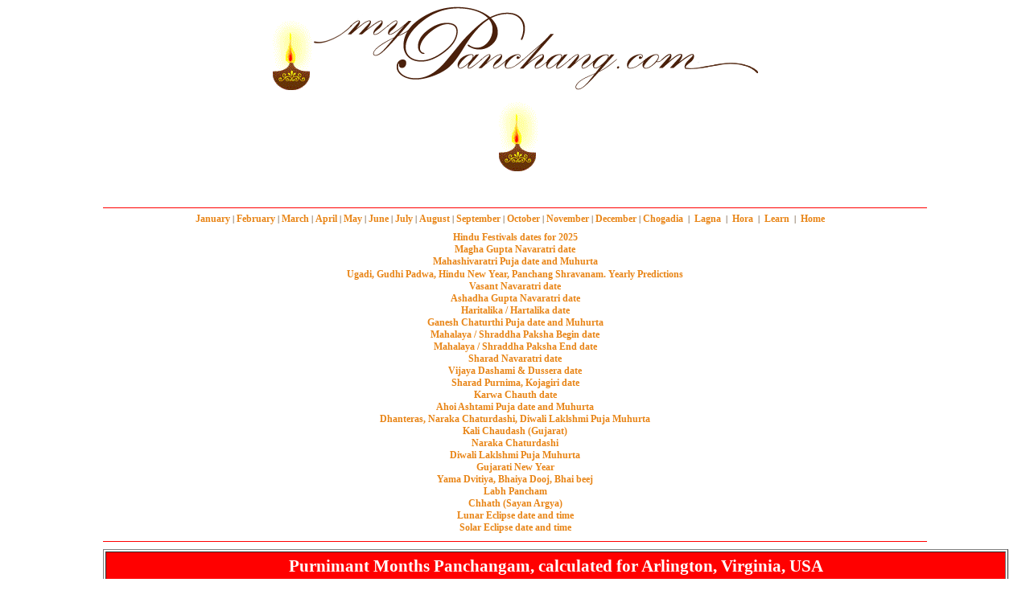

--- FILE ---
content_type: text/html; charset=UTF-8
request_url: http://www.mypanchang.com/ppanchangam/Arlington-Virginia-USA/2008/7/1
body_size: 15304
content:
<html><head><META HTTP-EQUIV="Pragma" CONTENT="no-cache">
<title>Panchangam for Arlington-Virginia-USA</title><link rel="stylesheet" type="text/css" href="/styles.css"><link rel="stylesheet" type="text/css" href="/hovertip.css"><link rel="SHORTCUT ICON" href="favicon.ico"><META HTTP-EQUIV="Expires" CONTENT="-1"><meta http-equiv="content-type" content="text/html; charset=utf-8" /><meta name="ROBOTS" content="INDEX,FOLLOW"><meta name="author" content="Pundit Mahesh Shastriji, Seattle, WA, USA"><meta name="description" content="This page provides panchangam and festival details for Arlington-Virginia-USA"><meta name="Keywords" content="Panchangam, Festivals, Panchaga, Panchang for Arlington-Virginia-USA"><script type="text/javascript">   var panData = new Array();panData[0]="";panData[01] = "<b>Sunrise:</b> 05:48:23<br/><b>Sunset:</b> 20:36:17<br/><b>Moonrise:</b> 03:44:06<br/><hr/>Shaka: Sarvadhari (1930)<br/>Vikrami(North): 2065<br/>Vikrami: Plava<br/>Vikram(Gujarat): 2064<br/><span class='mini'><a href='/uttarynadakshinayana.php' target='_blank'><b>Ayana:</b>Dakshinayana </a><br/><a href='/ritus.php' target='_blank'><b>Ritu:</b>Varsha<br/><b>Vedic Ritu:</b>Grishma</a><hr/></span><b>Tamil Month:</b> Aani<br/><b>Chandramasa:</b> Purnimant    Ashaadha<br/><b>Paksha:</b> Krishna Paksha<br/><b>T:</b> Chaturdashi 25:50:56+<br/><b>N:</b> Rohini [Andhaksha] 07:41:49<br/><b>N:</b> Mrigashirsha [Mandaksha] 28:54:11+<br/><b>Y:</b> Ganda 13:38:21<br/><b>K:</b> Vishti / Bhadra  15:39:47<br/><b>K:</b> Shakuni  25:50:56+<br/><hr/><b>Sun </b>: Mithuna       <br/><b>Moon </b>: Mithuna at    18:17:48<br/><hr/><b>RK:</b> 16:54:19-18:45:18<br/><b>YM:</b> 09:30:22-11:21:21<br/><b>GK:</b> 13:12:20-15:03:19<br/><b>AJ:</b> 12:48:20-13:36:20<br/><b>DM:</b> 08:45:58-09:45:09<br/><b>DM:</b> 24:17:19-24:54:10<br/><b>V:</b> 12:38:42-14:03:32<br/><b>AK:</b> 21:07:39-22:32:28<br/><b>Nethram:</b>0<br/><b>Jeevanam:</b>1/4 <hr/>Sun in Aardra <br/><b>TY:</b> Amrita 07:41:49<br/><b>TY:</b> Siddha 28:54:11+<br/><b>TY:</b> Marana <br/><b>AN:</b> Mathanga 07:41:49<br/><b>AN:</b> Rakshasa 28:54:11+<br/><b>AN:</b> Chara <br/> <b>Agnivasa:</b> in Heaven till 25:50:56+<br/> <b>Agnivasa:</b> in Paatala<br/> <b>Homahuti:</b> Ketu till 28:54:11+<br/> <b>Homahuti:</b> Surya<br/> <b>Kalasa Chakra:</b> Throat(+) till 28:54:11+<br/> <b>Kalasa Chakra:</b> Mouth(-)<br/><b>NakshatraShoola:</b> in West  till 07:41:49<br/><b>Yamagantha Yoga:</b>  from 28:54:11+<br/><b>DikShoolai:</b> in North<br/><b>Kaal Vaasa:</b> in West <br/><b>Rahu Vaasa:</b> in SouthEast<br/><b>Moon abode:</b> South till   18:17:48<br/><b>Moon abode:</b> West  from   18:17:48<br/><b>Bhadra Vaasa:</b> Swarga till 15:39:47<br/><b><u>Shukra Astha</u></b><br/>";panData[02] = "<b>Sunrise:</b> 05:48:53<br/><b>Sunset:</b> 20:36:09<br/><b>Moonrise:</b> 04:50:28<br/><hr/>Shaka: Sarvadhari (1930)<br/>Vikrami(North): 2065<br/>Vikrami: Plava<br/>Vikram(Gujarat): 2064<br/><span class='mini'><a href='/uttarynadakshinayana.php' target='_blank'><b>Ayana:</b>Dakshinayana </a><br/><a href='/ritus.php' target='_blank'><b>Ritu:</b>Varsha<br/><b>Vedic Ritu:</b>Grishma</a><hr/></span><b>Tamil Month:</b> Aani<br/><b>Chandramasa:</b> Purnimant    Ashaadha<br/><b>Paksha:</b> Krishna Paksha<br/><b>T:</b> Amavasya 22:18:35<br/><b>N:</b> Aardra [Madhyaksha] 26:13:35+<br/><b>Y:</b> Vriddhi 09:35:41<br/><b>Y:</b> Dhruva 29:40:51+<br/><b>K:</b> Chatushpad  12:03:26<br/><b>K:</b> Nagava  22:18:35<br/><hr/><b>Sun </b>: Mithuna       <br/><b>Moon </b>: Mithuna       <br/><hr/><b>RK:</b> 13:12:31-15:03:25<br/><b>YM:</b> 07:39:47-09:30:42<br/><b>GK:</b> 11:21:36-13:12:31<br/><b>AJ:</b> none<br/><b>DM:</b> 12:42:56-13:42:05<br/><b>V:</b> 12:21:58-13:47:16<br/><b>AK:</b> 17:20:30-18:45:47<br/><b>Nethram:</b>0<br/><b>Jeevanam:</b>0 <hr/>Sun in Aardra <br/><b>TY:</b> Siddha <br/><b>AN:</b> Musala 26:13:35+<br/><b>AN:</b> Gadha <br/> <b>Agnivasa:</b> on Earth till 22:18:35<br/> <b>Agnivasa:</b> in Paatala<br/> <b>Homahuti:</b> Surya<br/> <b>Kalasa Chakra:</b> Mouth(-) till 26:13:35+<br/> <b>Kalasa Chakra:</b> East(-)<br/><b>Samvart Tithi:</b>  from 22:18:35<br/><b>DikShoolai:</b> in North<br/><b>Kaal Vaasa:</b> in SouthWest <br/><b>Rahu Vaasa:</b> in West <br/><b>Moon abode:</b> West      <br/><b><u>Shukra Astha</u></b><br/>";panData[03] = "<b>Sunrise:</b> 05:49:24<br/><b>Sunset:</b> 20:35:59<br/><b>Moonrise:</b> 06:05:16<br/><hr/>Shaka: Sarvadhari (1930)<br/>Vikrami(North): 2065<br/>Vikrami: Plava<br/>Vikram(Gujarat): 2064<br/><span class='mini'><a href='/uttarynadakshinayana.php' target='_blank'><b>Ayana:</b>Dakshinayana </a><br/><a href='/ritus.php' target='_blank'><b>Ritu:</b>Varsha<br/><b>Vedic Ritu:</b>Grishma</a><hr/></span><b>Tamil Month:</b> Aani<br/><b>Chandramasa:</b> Purnimant    Ashaadha<br/><b>Paksha:</b> Shukla Paksha<br/><b>T:</b> Prathama 19:01:44<br/><b>N:</b> Punarvasu [Sulochana] 23:50:35<br/><b>Y:</b> Vyaghata 26:01:59+ <br/><b>K:</b> Kimstughna  08:37:36<br/><b>K:</b> Bava  19:01:44<br/><b>K:</b> Balava  29:32:09+<br/><hr/><b>Sun </b>: Mithuna       <br/><b>Moon </b>: Karka at    18:24:07<br/><hr/><b>RK:</b> 15:03:31-16:54:20<br/><b>YM:</b> 05:49:24-07:40:13<br/><b>GK:</b> 09:31:03-11:21:52<br/><b>AJ:</b> 12:48:41-13:36:41<br/><b>DM:</b> 10:44:56-11:44:02<br/><b>DM:</b> 16:39:34-17:38:40<br/><b>V:</b> 13:02:05-14:28:33<br/><b>AK:</b> 21:40:53-23:07:21<br/><b>Nethram:</b>0<br/><b>Jeevanam:</b>0 <hr/>Sun in Aardra <br/><b>TY:</b> Amrita <br/><b>AN:</b> Siddha 23:50:35<br/><b>AN:</b> Subha <br/> <b>Agnivasa:</b> on Earth<br/> <b>Homahuti:</b> Surya<br/> <b>Kalasa Chakra:</b> East(-)<br/><b>Sarvartha Siddhi Yoga:</b>  till 23:50:35<br/><b>Amrit Siddhi Yoga</b>  from 23:50:35<br/><b>Guru Pushyamrita Yoga:</b>  from 23:50:35<br/><b>Sarvartha Siddhi Yoga:</b>  from 23:50:35<br/><b>DikShoolai:</b> in South<br/><b>Kaal Vaasa:</b> in South <br/><b>Rahu Vaasa:</b> in NorthEast <br/><b>Moon abode:</b> West till   18:24:07<br/><b>Moon abode:</b> North  from   18:24:07<br/><b><u>Shukra Astha</u></b><br/>";panData[04] = "<b>Sunrise:</b> 05:49:56<br/><b>Sunset:</b> 20:35:47<br/><b>Moonrise:</b> 07:22:49<br/><hr/>Shaka: Sarvadhari (1930)<br/>Vikrami(North): 2065<br/>Vikrami: Plava<br/>Vikram(Gujarat): 2064<br/><span class='mini'><a href='/uttarynadakshinayana.php' target='_blank'><b>Ayana:</b>Dakshinayana </a><br/><a href='/ritus.php' target='_blank'><b>Ritu:</b>Varsha<br/><b>Vedic Ritu:</b>Grishma</a><hr/></span><b>Tamil Month:</b> Aani<br/><b>Chandramasa:</b> Purnimant    Ashaadha<br/><b>Paksha:</b> Shukla Paksha<br/><b>T:</b> Dvitiiya 16:10:01<br/><b>N:</b> Pushya [Andhaksha] 21:55:02<br/><b>Y:</b> Harshana 22:46:37<br/><b>K:</b> Kaulava  16:10:01<br/><b>K:</b> Taitila  26:56:20+<br/><hr/><b>Sun </b>: Mithuna       <br/><b>Moon </b>: Karka       <br/><hr/><b>RK:</b> 11:22:08-13:12:52<br/><b>YM:</b> 16:54:19-18:45:03<br/><b>GK:</b> 07:40:40-09:31:24<br/><b>AJ:</b> 12:48:52-13:36:52<br/><b>DM:</b> 08:47:06-09:46:10<br/><b>DM:</b> 13:42:23-14:41:27<br/><b>V:</b> 07:12:04-08:40:22<br/><b>AK:</b> 16:01:51-17:30:09<br/><b>Nethram:</b>0<br/><b>Jeevanam:</b>1/2 <hr/>Sun in Aardra <br/><b>TY:</b> Marana <br/><b>Raviyoga:</b> from 21:55:02<br/><b>AN:</b> Utpatha 21:55:02<br/><b>AN:</b> Mrutyu <br/> <b>Agnivasa:</b> in Heaven till 16:10:01<br/> <b>Agnivasa:</b> in Paatala<br/> <b>Homahuti:</b> Surya till 21:55:02<br/> <b>Homahuti:</b> Budha<br/> <b>Kalasa Chakra:</b> East(-)<br/><b>Mrityu Yoga:</b>  from 21:55:02<br/><b>DikShoola:</b> in West<br/><b>Kaal Vaasa:</b> in SouthEast <br/><b>Rahu Vaasa:</b> in South <br/><b>Moon abode:</b> North      <br/><b><u>Shukra Astha</u></b><br/>";panData[05] = "<b>Sunrise:</b> 05:50:30<br/><b>Sunset:</b> 20:35:33<br/><b>Moonrise:</b> 08:38:22<br/><hr/>Shaka: Sarvadhari (1930)<br/>Vikrami(North): 2065<br/>Vikrami: Plava<br/>Vikram(Gujarat): 2064<br/><span class='mini'><a href='/uttarynadakshinayana.php' target='_blank'><b>Ayana:</b>Dakshinayana </a><br/><a href='/ritus.php' target='_blank'><b>Ritu:</b>Varsha<br/><b>Vedic Ritu:</b>Grishma</a><hr/></span><b>Tamil Month:</b> Aani<br/><b>Chandramasa:</b> Purnimant    Ashaadha<br/><b>Paksha:</b> Shukla Paksha<br/><b>T:</b> Tritiiya 13:52:04<br/><b>N:</b> Aslesha [Mandaksha] 20:35:27<br/><b>Y:</b> Vajra 20:01:08<br/><b>K:</b> Garaja  13:52:04<br/><b>K:</b> Vanija  24:58:01+<br/><hr/><b>Sun </b>: Mithuna       <br/><b>Moon </b>: Simha at    20:35:27<br/><hr/><b>RK:</b> 09:31:46-11:22:24<br/><b>YM:</b> 15:03:40-16:54:17<br/><b>GK:</b> 05:50:30-07:41:08<br/><b>AJ:</b> 12:49:02-13:37:02<br/><b>DM:</b> 05:50:30-06:49:30<br/><b>DM:</b> 06:49:30-07:48:30<br/><b>V:</b> 10:00:35-11:31:17<br/><b>AK:</b> 19:04:45-20:35:27<br/><b>Nethram:</b>2<br/><b>Jeevanam:</b>1/2 <hr/>Sun in Aardra  till 11:40:30<br/><b>TY:</b> Marana 20:35:27<br/><b>TY:</b> Amrita <br/><b>Raviyoga:</b> till 11:40:30<br/><b>AN:</b> Manasa 20:35:27<br/><b>AN:</b> Padma <br/> <b>Agnivasa:</b> on Earth<br/> <b>Homahuti:</b> Budha till 11:40:30<br/> <b>Homahuti:</b> Surya till 20:35:27<br/> <b>Homahuti:</b> Budha<br/> <b>Kalasa Chakra:</b> East(-)<br/><b>DikShoola:</b> in East<br/><b>Kaal Vaasa:</b> in East <br/><b>Rahu Vaasa:</b> in East <br/><b>Moon abode:</b> North till   20:35:27<br/><b>Moon abode:</b> East  from   20:35:27<br/><b><u>Shukra Astha</u></b><br/>";panData[06] = "<b>Sunrise:</b> 05:51:05<br/><b>Sunset:</b> 20:35:18<br/><b>Moonrise:</b> 09:49:50<br/><hr/>Shaka: Sarvadhari (1930)<br/>Vikrami(North): 2065<br/>Vikrami: Plava<br/>Vikram(Gujarat): 2064<br/><span class='mini'><a href='/uttarynadakshinayana.php' target='_blank'><b>Ayana:</b>Dakshinayana </a><br/><a href='/ritus.php' target='_blank'><b>Ritu:</b>Varsha<br/><b>Vedic Ritu:</b>Grishma</a><hr/></span><b>Tamil Month:</b> Aani<br/><b>Chandramasa:</b> Purnimant    Ashaadha<br/><b>Paksha:</b> Shukla Paksha<br/><b>T:</b> Chaturthi 12:14:53<br/><b>N:</b> Magha [Madhyaksha] 19:58:12<br/><b>Y:</b> Siddhi 17:50:16<br/><b>K:</b> Vishti / Bhadra  12:14:53<br/><b>K:</b> Bava  23:43:09<br/><hr/><b>Sun </b>: Mithuna       <br/><b>Moon </b>: Simha       <br/><hr/><b>RK:</b> 18:44:46-20:35:18<br/><b>YM:</b> 13:13:11-15:03:43<br/><b>GK:</b> 16:54:14-18:44:46<br/><b>AJ:</b> 12:49:11-13:37:11<br/><b>DM:</b> 18:37:24-19:36:21<br/><b>V:</b> 08:16:50-09:50:21<br/><b>V:</b> 28:01:06-29:37:41<br/><b>AK:</b> 17:37:56-19:11:27<br/><b>Nethram:</b>2<br/><b>Jeevanam:</b>1/2 <hr/>Sun in Punarvasu <br/><b>TY:</b> Marana 19:58:12<br/><b>TY:</b> Siddha <br/><b>Raviyoga:</b> till 19:58:12<br/><b>AN:</b> Mudgara 19:58:12<br/><b>AN:</b> Chatra <br/> <b>Agnivasa:</b> in Paatala till 12:14:53<br/> <b>Agnivasa:</b> on Earth<br/> <b>Homahuti:</b> Budha<br/> <b>Kalasa Chakra:</b> East(-)<br/><b>Visha Tithi:</b>  till 12:14:53<br/><b>Yamagantha Yoga:</b>  till 19:58:12<br/><b>DikShoola:</b> in West<br/><b>Kaal Vaasa:</b> in  North <br/><b>Rahu Vaasa:</b> in  SouthWest <br/><b>Moon abode:</b> East      <br/><b>Bhadra Vaasa:</b> Earth(bad) till 12:14:53<br/><b><u>Shukra Astha</u></b><br/>";panData[07] = "<b>Sunrise:</b> 05:51:41<br/><b>Sunset:</b> 20:35:00<br/><b>Moonrise:</b> 10:57:14<br/><hr/>Shaka: Sarvadhari (1930)<br/>Vikrami(North): 2065<br/>Vikrami: Plava<br/>Vikram(Gujarat): 2064<br/><span class='mini'><a href='/uttarynadakshinayana.php' target='_blank'><b>Ayana:</b>Dakshinayana </a><br/><a href='/ritus.php' target='_blank'><b>Ritu:</b>Varsha<br/><b>Vedic Ritu:</b>Grishma</a><hr/></span><b>Tamil Month:</b> Aani<br/><b>Chandramasa:</b> Purnimant    Ashaadha<br/><b>Paksha:</b> Shukla Paksha<br/><b>T:</b> Panchami 11:23:09<br/><b>N:</b> P.Phalguni [Sulochana] 20:06:53<br/><b>Y:</b> Vyatipata 16:16:42<br/><b>K:</b> Balava  11:23:09<br/><b>K:</b> Kaulava  23:14:59<br/><hr/><b>Sun </b>: Mithuna       <br/><b>Moon </b>: Simha       <br/><hr/><b>RK:</b> 07:42:06-09:32:30<br/><b>YM:</b> 11:22:55-13:13:20<br/><b>GK:</b> 15:03:45-16:54:10<br/><b>AJ:</b> 12:49:20-13:37:20<br/><b>DM:</b> 13:42:47-14:41:40<br/><b>DM:</b> 16:39:27-17:38:20<br/><b>V:</b> 27:35:18-29:14:57<br/><b>AK:</b> 13:40:34-15:17:09<br/><b>Nethram:</b>2<br/><b>Jeevanam:</b>1/2 <hr/>Sun in Punarvasu <br/><b>TY:</b> Siddha <br/><b>Raviyoga:</b> from 20:06:53<br/><b>AN:</b> Dhwaja 20:06:53<br/><b>AN:</b> Sreevatsa <br/> <b>Agnivasa:</b> on Earth till 11:23:09<br/> <b>Agnivasa:</b> in Heaven<br/> <b>Homahuti:</b> Budha<br/> <b>Kalasa Chakra:</b> East(-) till 20:06:53<br/> <b>Kalasa Chakra:</b> South(+)<br/><b>Visha Tithi:</b>  from 11:23:09<br/><b>Hutashana Tithi:</b>  from 11:23:09<br/><b>NakshatraShoola:</b> in North  from 20:06:53<br/><b>DikShoola:</b> in East<br/><b>Kaal Vaasa:</b> in NorthWest <br/><b>Rahu Vaasa:</b> in North <br/><b>Moon abode:</b> East      <br/><b><u>Shukra Astha ends: 20:38</u></b><br/>";panData[08] = "<span style='color: #008050;'><b>Sunrise:</b> 05:52:18<br/><b>Sunset:</b> 20:34:40<br/><b>Moonrise:</b> 12:01:35<br/><hr/>Shaka: Sarvadhari (1930)<br/>Vikrami(North): 2065<br/>Vikrami: Plava<br/>Vikram(Gujarat): 2064<br/><span class='mini'><a href='/uttarynadakshinayana.php' target='_blank'><b>Ayana:</b>Dakshinayana </a><br/><a href='/ritus.php' target='_blank'><b>Ritu:</b>Varsha<br/><b>Vedic Ritu:</b>Grishma</a><hr/></span><b>Tamil Month:</b> Aani<br/><b>Chandramasa:</b> Purnimant    Ashaadha<br/><b>Paksha:</b> Shukla Paksha<br/><b>T:</b> Shashthi 11:18:32<br/><b>N:</b> U.Phalguni [Andhaksha] 21:01:36<br/><b>Y:</b> Variyan 15:20:40<br/><b>K:</b> Taitila  11:18:32<br/><b>K:</b> Garaja  23:33:26<br/><hr/><b>Sun </b>: Mithuna       <br/><b>Moon </b>: Kanya at     2:16:19<br/><hr/><b>RK:</b> 16:54:05-18:44:22<br/><b>YM:</b> 09:32:53-11:23:11<br/><b>GK:</b> 13:13:29-15:03:47<br/><b>AJ:</b> 12:49:29-13:37:29<br/><b>DM:</b> 08:48:46-09:47:36<br/><b>DM:</b> 24:17:59-24:55:12<br/><b>AK:</b> 13:33:11-15:12:50<br/><b>Nethram:</b>2<br/><b>Jeevanam:</b>1/2 <hr/>Sun in Punarvasu <br/><b>TY:</b> Amrita 21:01:36<br/><b>TY:</b> Siddha <br/><b>Raviyoga:</b> till 21:01:36<br/><b>AN:</b> Dhaatru 21:01:36<br/><b>AN:</b> Sowmya <br/> <b>Agnivasa:</b> in Paatala till 11:18:32<br/> <b>Agnivasa:</b> on Earth<br/> <b>Homahuti:</b> Budha till 21:01:36<br/> <b>Homahuti:</b> Sukra<br/> <b>Kalasa Chakra:</b> South(+)<br/><b>Visha Tithi:</b>  from 11:18:32<br/><b>Hutashana Tithi:</b>  from 11:18:32<br/><b>NakshatraShoola:</b> in North  till 21:01:36<br/><b>DikShoolai:</b> in North<br/><b>Kaal Vaasa:</b> in West <br/><b>Rahu Vaasa:</b> in SouthEast<br/><b>Moon abode:</b> East till    2:16:19<br/><b>Moon abode:</b> South  from    2:16:19<br/></span>";panData[09] = "<span style='color: #008050;'><b>Sunrise:</b> 05:52:56<br/><b>Sunset:</b> 20:34:19<br/><b>Moonrise:</b> 13:04:07<br/><hr/>Shaka: Sarvadhari (1930)<br/>Vikrami(North): 2065<br/>Vikrami: Plava<br/>Vikram(Gujarat): 2064<br/><span class='mini'><a href='/uttarynadakshinayana.php' target='_blank'><b>Ayana:</b>Dakshinayana </a><br/><a href='/ritus.php' target='_blank'><b>Ritu:</b>Varsha<br/><b>Vedic Ritu:</b>Grishma</a><hr/></span><b>Tamil Month:</b> Aani<br/><b>Chandramasa:</b> Purnimant    Ashaadha<br/><b>Paksha:</b> Shukla Paksha<br/><b>T:</b> Saptami 11:59:09<br/><b>N:</b> Hasta [Mandaksha] 22:38:46<br/><b>Y:</b> Parigha 14:59:46<br/><b>K:</b> Vanija  11:59:09<br/><b>K:</b> Vishti / Bhadra  24:34:51+<br/><hr/><b>Sun </b>: Mithuna       <br/><b>Moon </b>: Kanya       <br/><hr/><b>RK:</b> 13:13:37-15:03:48<br/><b>YM:</b> 07:43:06-09:33:17<br/><b>GK:</b> 11:23:27-13:13:37<br/><b>AJ:</b> none<br/><b>DM:</b> 12:44:15-13:43:00<br/><b>V:</b> 05:59:37-07:42:05<br/><b>AK:</b> 16:14:29-17:56:57<br/><b>Nethram:</b>2<br/><b>Jeevanam:</b>1/2 <hr/>Sun in Punarvasu <br/><b>TY:</b> Marana 22:38:46<br/><b>TY:</b> Siddha <br/><b>AN:</b> Ananda 22:38:46<br/><b>AN:</b> Kaldanda <br/> <b>Agnivasa:</b> on Earth till 11:59:09<br/> <b>Agnivasa:</b> in Heaven<br/> <b>Homahuti:</b> Sukra<br/> <b>Kalasa Chakra:</b> South(+)<br/><b>Hutashana Tithi:</b>  from 11:59:09<br/><b>Sarvartha Siddhi Yoga:</b>  till 22:38:46<br/><b>DikShoolai:</b> in North<br/><b>Kaal Vaasa:</b> in SouthWest <br/><b>Rahu Vaasa:</b> in West <br/><b>Moon abode:</b> South      <br/><b>Bhadra Vaasa:</b> Paatla from 11:59:09 till 24:34:51+<br/></span>";panData[10] = "<span style='color: #008050;'><b>Sunrise:</b> 05:53:35<br/><b>Sunset:</b> 20:33:55<br/><b>Moonrise:</b> 14:05:54<br/><hr/>Shaka: Sarvadhari (1930)<br/>Vikrami(North): 2065<br/>Vikrami: Plava<br/>Vikram(Gujarat): 2064<br/><span class='mini'><a href='/uttarynadakshinayana.php' target='_blank'><b>Ayana:</b>Dakshinayana </a><br/><a href='/ritus.php' target='_blank'><b>Ritu:</b>Varsha<br/><b>Vedic Ritu:</b>Grishma</a><hr/></span><b>Tamil Month:</b> Aani<br/><b>Chandramasa:</b> Purnimant    Ashaadha<br/><b>Paksha:</b> Shukla Paksha<br/><b>T:</b> Ashtami 13:19:33<br/><b>N:</b> Chitra [Madhyaksha] 24:51:21+<br/><b>Y:</b> Shiva 15:09:11<br/><b>K:</b> Bava  13:19:33<br/><b>K:</b> Balava  26:12:07+<br/><hr/><b>Sun </b>: Mithuna       <br/><b>Moon </b>: Tula at    11:41:11<br/><hr/><b>RK:</b> 15:03:48-16:53:50<br/><b>YM:</b> 05:53:35-07:43:38<br/><b>GK:</b> 09:33:40-11:23:43<br/><b>AJ:</b> 12:49:45-13:37:45<br/><b>DM:</b> 10:47:02-11:45:43<br/><b>DM:</b> 16:39:10-17:37:51<br/><b>V:</b> 07:22:58-09:07:48<br/><b>AK:</b> 17:52:00-19:36:50<br/><b>Nethram:</b>2<br/><b>Jeevanam:</b>1/2 <hr/>Sun in Punarvasu <br/><b>TY:</b> Siddha 24:51:21+<br/><b>TY:</b> Amrita <br/><b>Raviyoga:</b> from 24:51:21+<br/><b>AN:</b> Chara 24:51:21+<br/><b>AN:</b> Sthira <br/> <b>Agnivasa:</b> in Paatala till 13:19:33<br/> <b>Agnivasa:</b> on Earth<br/> <b>Homahuti:</b> Sukra<br/> <b>Kalasa Chakra:</b> South(+)<br/><b>Visha Tithi:</b>  till 13:19:33<br/><b>Krakacha Tithi:</b>  till 13:19:33<br/><b>Hutashana Tithi:</b>  from 13:19:33<br/><b>DikShoolai:</b> in South<br/><b>Kaal Vaasa:</b> in South <br/><b>Rahu Vaasa:</b> in NorthEast <br/><b>Moon abode:</b> South till   11:41:11<br/><b>Moon abode:</b> West  from   11:41:11<br/></span>";panData[11] = "<b>Sunrise:</b> 05:54:15<br/><b>Sunset:</b> 20:33:30<br/><b>Moonrise:</b> 15:07:32<br/><hr/>Shaka: Sarvadhari (1930)<br/>Vikrami(North): 2065<br/>Vikrami: Plava<br/>Vikram(Gujarat): 2064<br/><span class='mini'><a href='/uttarynadakshinayana.php' target='_blank'><b>Ayana:</b>Dakshinayana </a><br/><a href='/ritus.php' target='_blank'><b>Ritu:</b>Varsha<br/><b>Vedic Ritu:</b>Grishma</a><hr/></span><b>Tamil Month:</b> Aani<br/><b>Chandramasa:</b> Purnimant    Ashaadha<br/><b>Paksha:</b> Shukla Paksha<br/><b>T:</b> Navami 15:11:15<br/><b>N:</b> Svaati [Sulochana] 27:29:47+<br/><b>Y:</b> Siddha 15:42:14<br/><b>K:</b> Kaulava  15:11:15<br/><b>K:</b> Taitila  28:15:37+<br/><hr/><b>Sun </b>: Mithuna       <br/><b>Moon </b>: Tula       <br/><hr/><b>RK:</b> 11:23:58-13:13:53<br/><b>YM:</b> 16:53:41-18:43:36<br/><b>GK:</b> 07:44:10-09:34:04<br/><b>AJ:</b> 12:49:53-13:37:53<br/><b>DM:</b> 08:50:06-09:48:43<br/><b>DM:</b> 13:43:11-14:41:48<br/><b>V:</b> 07:04:19-08:50:53<br/><b>AK:</b> 17:43:41-19:30:15<br/><b>Nethram:</b>2<br/><b>Jeevanam:</b>1/2 <hr/>Sun in Punarvasu <br/><b>TY:</b> Siddha <br/><b>Raviyoga:</b> till 27:29:47+<br/><b>AN:</b> Gadha 27:29:47+<br/><b>AN:</b> Mathanga <br/> <b>Agnivasa:</b> on Earth till 15:11:15<br/> <b>Agnivasa:</b> in Heaven<br/> <b>Homahuti:</b> Sukra till 27:29:47+<br/> <b>Homahuti:</b> Saturn<br/> <b>Kalasa Chakra:</b> South(+) till 27:29:47+<br/> <b>Kalasa Chakra:</b> West(+)<br/><b>Visha Tithi:</b>  till 15:11:15<br/><b>Hutashana Tithi:</b>  from 15:11:15<br/><b>DikShoola:</b> in West<br/><b>Kaal Vaasa:</b> in SouthEast <br/><b>Rahu Vaasa:</b> in South <br/><b>Moon abode:</b> West      <br/>";panData[12] = "<b>Sunrise:</b> 05:54:56<br/><b>Sunset:</b> 20:33:03<br/><b>Moonrise:</b> 16:08:58<br/><hr/>Shaka: Sarvadhari (1930)<br/>Vikrami(North): 2065<br/>Vikrami: Plava<br/>Vikram(Gujarat): 2064<br/><span class='mini'><a href='/uttarynadakshinayana.php' target='_blank'><b>Ayana:</b>Dakshinayana </a><br/><a href='/ritus.php' target='_blank'><b>Ritu:</b>Varsha<br/><b>Vedic Ritu:</b>Grishma</a><hr/></span><b>Tamil Month:</b> Aani<br/><b>Chandramasa:</b> Purnimant    Ashaadha<br/><b>Paksha:</b> Shukla Paksha<br/><b>T:</b> Dashami 17:23:48<br/><b>N:</b> Vishaakha [Andhaksha] full night<br/><b>Y:</b> Sadhya 16:31:04<br/><b>K:</b> Garaja  17:23:48<br/><b>K:</b> Vanija  full night<br/><hr/><b>Sun </b>: Mithuna       <br/><b>Moon </b>: Vrishchika at    23:39:04<br/><hr/><b>RK:</b> 09:34:28-11:24:14<br/><b>YM:</b> 15:03:45-16:53:31<br/><b>GK:</b> 05:54:56-07:44:42<br/><b>AJ:</b> 12:50:00-13:38:00<br/><b>DM:</b> 05:54:56-06:53:29<br/><b>DM:</b> 06:53:29-07:52:01<br/><b>V:</b> 09:46:16-11:33:50<br/><b>AK:</b> 20:31:39-22:19:13<br/><b>Nethram:</b>1<br/><b>Jeevanam:</b>0 <hr/>Sun in Punarvasu <br/><b>TY:</b> Siddha <br/><b>AN:</b> Subha full night<br/> <b>Agnivasa:</b> in Paatala till 17:23:48<br/> <b>Agnivasa:</b> on Earth<br/> <b>Homahuti:</b> Saturn till full night<br/> <b>Kalasa Chakra:</b> West(+) till full night<br/><b>Hutashana Tithi:</b>  from 17:23:48<br/><b>DikShoola:</b> in East<br/><b>Kaal Vaasa:</b> in East <br/><b>Rahu Vaasa:</b> in East <br/><b>Moon abode:</b> West till   23:39:04<br/><b>Moon abode:</b> North  from   23:39:04<br/>";panData[13] = "<span style='color: #008050;'><b>Sunrise:</b> 05:55:38<br/><b>Sunset:</b> 20:32:34<br/><b>Moonrise:</b> 17:09:16<br/><hr/>Shaka: Sarvadhari (1930)<br/>Vikrami(North): 2065<br/>Vikrami: Plava<br/>Vikram(Gujarat): 2064<br/><span class='mini'><a href='/uttarynadakshinayana.php' target='_blank'><b>Ayana:</b>Dakshinayana </a><br/><a href='/ritus.php' target='_blank'><b>Ritu:</b>Varsha<br/><b>Vedic Ritu:</b>Grishma</a><hr/></span><b>Tamil Month:</b> Aani<br/><b>Chandramasa:</b> Purnimant    Ashaadha<br/><b>Paksha:</b> Shukla Paksha<br/><b>T:</b> Ekadashi 19:46:12<br/><b>N:</b> Vishaakha [Andhaksha] 06:23:16<br/><b>Y:</b> Shubha 17:27:43<br/><b>K:</b> Vanija  06:34:26<br/><b>K:</b> Vishti / Bhadra  19:46:12<br/><hr/><b>Sun </b>: Mithuna       <br/><b>Moon </b>: Vrishchika       <br/><hr/><b>RK:</b> 18:42:57-20:32:34<br/><b>YM:</b> 13:14:06-15:03:43<br/><b>GK:</b> 16:53:20-18:42:57<br/><b>AJ:</b> 12:50:06-13:38:06<br/><b>DM:</b> 18:35:38-19:34:06<br/><b>V:</b> 10:52:56-12:40:48<br/><b>AK:</b> 21:40:07-23:27:59<br/><b>Nethram:</b>1<br/><b>Jeevanam:</b>0 <hr/>Sun in Punarvasu <br/><b>TY:</b> Marana <br/><b>AN:</b> Utpatha 06:23:16<br/><b>AN:</b> Mrutyu <br/> <b>Agnivasa:</b> in Heaven till 19:46:12<br/> <b>Agnivasa:</b> in Paatala<br/> <b>Homahuti:</b> Saturn<br/> <b>Kalasa Chakra:</b> West(+)<br/><b>Hutashana Tithi:</b>  from 19:46:12<br/><b>Krakacha Tithi:</b>  from 19:46:12<br/><b>Mrityu Yoga:</b>  from 06:23:16<br/><b>DikShoola:</b> in West<br/><b>Kaal Vaasa:</b> in  North <br/><b>Rahu Vaasa:</b> in  SouthWest <br/><b>Moon abode:</b> North      <br/><b>Bhadra Vaasa:</b> Swarga from 06:34:26 till 19:46:12<br/></span>";panData[14] = "<span style='color: #008050;'><b>Sunrise:</b> 05:56:21<br/><b>Sunset:</b> 20:32:03<br/><b>Moonrise:</b> 18:06:44<br/><hr/>Shaka: Sarvadhari (1930)<br/>Vikrami(North): 2065<br/>Vikrami: Plava<br/>Vikram(Gujarat): 2064<br/><span class='mini'><a href='/uttarynadakshinayana.php' target='_blank'><b>Ayana:</b>Dakshinayana </a><br/><a href='/ritus.php' target='_blank'><b>Ritu:</b>Varsha<br/><b>Vedic Ritu:</b>Grishma</a><hr/></span><b>Tamil Month:</b> Aani<br/><b>Chandramasa:</b> Purnimant    Ashaadha<br/><b>Paksha:</b> Shukla Paksha<br/><b>T:</b> Dvadashi 22:08:20<br/><b>N:</b> Anuraadha [Mandaksha] 09:21:15<br/><b>Y:</b> Shukla 18:24:45<br/><b>K:</b> Bava  08:57:52<br/><b>K:</b> Balava  22:08:20<br/><hr/><b>Sun </b>: Mithuna       <br/><b>Moon </b>: Vrishchika       <br/><hr/><b>RK:</b> 07:45:49-09:35:17<br/><b>YM:</b> 11:24:44-13:14:12<br/><b>GK:</b> 15:03:40-16:53:07<br/><b>AJ:</b> 12:50:12-13:38:12<br/><b>DM:</b> 13:43:23-14:41:46<br/><b>DM:</b> 16:38:32-17:36:55<br/><b>V:</b> 15:37:42-17:25:15<br/><b>AK:</b> 26:23:01-28:10:34<br/><b>Nethram:</b>1<br/><b>Jeevanam:</b>1 <hr/>Sun in Punarvasu <br/><b>TY:</b> Siddha <br/><b>AN:</b> Manasa 09:21:15<br/><b>AN:</b> Padma <br/> <b>Agnivasa:</b> on Earth<br/> <b>Homahuti:</b> Saturn<br/> <b>Kalasa Chakra:</b> West(+)<br/><b>Sarvartha Siddhi Yoga:</b>  till 09:21:15<br/><b>NakshatraShoola:</b> in East  from 09:21:15<br/><b>DikShoola:</b> in East<br/><b>Kaal Vaasa:</b> in NorthWest <br/><b>Rahu Vaasa:</b> in North <br/><b>Moon abode:</b> North      <br/></span>";panData[15] = "<b>Sunrise:</b> 05:57:05<br/><b>Sunset:</b> 20:31:30<br/><b>Moonrise:</b> 18:59:22<br/><hr/>Shaka: Sarvadhari (1930)<br/>Vikrami(North): 2065<br/>Vikrami: Plava<br/>Vikram(Gujarat): 2064<br/><span class='mini'><a href='/uttarynadakshinayana.php' target='_blank'><b>Ayana:</b>Dakshinayana </a><br/><a href='/ritus.php' target='_blank'><b>Ritu:</b>Varsha<br/><b>Vedic Ritu:</b>Grishma</a><hr/></span><b>Tamil Month:</b> Aani<br/><b>Chandramasa:</b> Purnimant    Ashaadha<br/><b>Paksha:</b> Shukla Paksha<br/><b>T:</b> Trayodashi 24:21:45+<br/><b>N:</b> Jyeshtha [Madhyaksha] 12:14:34<br/><b>Y:</b> Brahma 19:15:56<br/><b>K:</b> Kaulava  11:16:34<br/><b>K:</b> Taitila  24:21:45+<br/><hr/><b>Sun </b>: Karka at    23:22:30<br/><b>Moon </b>: Dhanus at    12:14:34<br/><hr/><b>RK:</b> 16:52:54-18:42:12<br/><b>YM:</b> 09:35:41-11:24:59<br/><b>GK:</b> 13:14:18-15:03:36<br/><b>AJ:</b> 12:50:18-13:38:18<br/><b>DM:</b> 08:51:58-09:50:16<br/><b>DM:</b> 24:18:02-24:55:47<br/><b>Nethram:</b>1<br/><b>Jeevanam:</b>1 <hr/>Sun in Punarvasu <br/><b>TY:</b> Siddha 12:14:34<br/><b>TY:</b> Amrita <br/><b>Raviyoga:</b> from 12:14:34<br/><b>AN:</b> Mudgara 12:14:34<br/><b>AN:</b> Chatra <br/> <b>Agnivasa:</b> in Heaven till 24:21:45+<br/> <b>Agnivasa:</b> in Paatala<br/> <b>Homahuti:</b> Saturn till 12:14:34<br/> <b>Homahuti:</b> Chandra<br/> <b>Kalasa Chakra:</b> West(+)<br/><b>NakshatraShoola:</b> in East  till 12:14:34<br/><b>DikShoolai:</b> in North<br/><b>Kaal Vaasa:</b> in West <br/><b>Rahu Vaasa:</b> in SouthEast<br/><b>Moon abode:</b> North till   12:14:34<br/><b>Moon abode:</b> East  from   12:14:34<br/>";panData[16] = "<b>Sunrise:</b> 05:57:50<br/><b>Sunset:</b> 20:30:55<br/><b>Moonrise:</b> 19:45:42<br/><hr/>Shaka: Sarvadhari (1930)<br/>Vikrami(North): 2065<br/>Vikrami: Plava<br/>Vikram(Gujarat): 2064<br/><span class='mini'><a href='/uttarynadakshinayana.php' target='_blank'><b>Ayana:</b>Dakshinayana </a><br/><a href='/ritus.php' target='_blank'><b>Ritu:</b>Varsha<br/><b>Vedic Ritu:</b>Grishma</a><hr/></span><b>Tamil Month:</b> Aadi<br/><b>Chandramasa:</b> Purnimant    Ashaadha<br/><b>Paksha:</b> Shukla Paksha<br/><b>T:</b> Chaturdashi 26:20:09+<br/><b>N:</b> Mula [Sulochana] 14:56:00<br/><b>Y:</b> Aindra 19:56:25<br/><b>K:</b> Garaja  13:23:09<br/><b>K:</b> Vanija  26:20:09+<br/><hr/><b>Sun </b>: Karka       <br/><b>Moon </b>: Dhanus       <br/><hr/><b>RK:</b> 13:14:23-15:03:31<br/><b>YM:</b> 07:46:58-09:36:06<br/><b>GK:</b> 11:25:14-13:14:23<br/><b>AJ:</b> none<br/><b>DM:</b> 12:45:16-13:43:29<br/><b>V:</b> 13:09:14-14:56:00<br/><b>V:</b> 25:29:44-27:15:21<br/><b>AK:</b> 07:48:57-09:35:43<br/><b>Nethram:</b>1<br/><b>Jeevanam:</b>1 <hr/>Sun in Punarvasu <br/><b>TY:</b> Marana 14:56:00<br/><b>TY:</b> Amrita <br/><b>Raviyoga:</b> till 14:56:00<br/><b>AN:</b> Dhwaja 14:56:00<br/><b>AN:</b> Sreevatsa <br/> <b>Agnivasa:</b> on Earth<br/> <b>Homahuti:</b> Chandra<br/> <b>Kalasa Chakra:</b> West(+) till 14:56:00<br/> <b>Kalasa Chakra:</b> North(-)<br/><b>Yamagantha Yoga:</b>  till 14:56:00<br/><b>DikShoolai:</b> in North<br/><b>Kaal Vaasa:</b> in SouthWest <br/><b>Rahu Vaasa:</b> in West <br/><b>Moon abode:</b> East      <br/>";panData[17] = "<span style='color: #008050;'><b>Sunrise:</b> 05:58:35<br/><b>Sunset:</b> 20:30:19<br/><b>Moonrise:</b> 20:25:24<br/><hr/>Shaka: Sarvadhari (1930)<br/>Vikrami(North): 2065<br/>Vikrami: Plava<br/>Vikram(Gujarat): 2064<br/><span class='mini'><a href='/uttarynadakshinayana.php' target='_blank'><b>Ayana:</b>Dakshinayana </a><br/><a href='/ritus.php' target='_blank'><b>Ritu:</b>Varsha<br/><b>Vedic Ritu:</b>Grishma</a><hr/></span><b>Tamil Month:</b> Aadi<br/><b>Chandramasa:</b> Purnimant    Ashaadha<br/><b>Paksha:</b> Shukla Paksha<br/><b>T:</b> Purnima 27:59:04+<br/><b>N:</b> P.shadha [Andhaksha] 17:20:20<br/><b>Y:</b> Vaidhriti 20:22:38<br/><b>K:</b> Vishti / Bhadra  15:12:15<br/><b>K:</b> Bava  27:59:04+<br/><hr/><b>Sun </b>: Karka       <br/><b>Moon </b>: Makara at    23:53:17<br/><hr/><b>RK:</b> 15:03:25-16:52:23<br/><b>YM:</b> 05:58:35-07:47:33<br/><b>GK:</b> 09:36:31-11:25:29<br/><b>AJ:</b> 12:50:27-13:38:27<br/><b>DM:</b> 10:49:10-11:47:17<br/><b>DM:</b> 16:37:51-17:35:58<br/><b>V:</b> 26:01:33-27:45:47<br/><b>AK:</b> 12:03:28-13:49:05<br/><b>Nethram:</b>1<br/><b>Jeevanam:</b>1 <hr/>Sun in Punarvasu <br/><b>TY:</b> Siddha <br/><b>AN:</b> Dhaatru 17:20:20<br/><b>AN:</b> Sowmya <br/> <b>Agnivasa:</b> in Heaven till 27:59:04+<br/> <b>Agnivasa:</b> in Paatala<br/> <b>Homahuti:</b> Chandra<br/> <b>Kalasa Chakra:</b> North(-)<br/><b>DikShoolai:</b> in South<br/><b>Kaal Vaasa:</b> in South <br/><b>Rahu Vaasa:</b> in NorthEast <br/><b>Moon abode:</b> East till   23:53:17<br/><b>Moon abode:</b> South  from   23:53:17<br/><b>Bhadra Vaasa:</b> Paatla till 15:12:15<br/></span>";panData[18] = "<span style='color: #008050;'><b>Sunrise:</b> 05:59:21<br/><b>Sunset:</b> 20:29:41<br/><b>Moonrise:</b> 20:59:09<br/><hr/>Shaka: Sarvadhari (1930)<br/>Vikrami(North): 2065<br/>Vikrami: Plava<br/>Vikram(Gujarat): 2064<br/><span class='mini'><a href='/uttarynadakshinayana.php' target='_blank'><b>Ayana:</b>Dakshinayana </a><br/><a href='/ritus.php' target='_blank'><b>Ritu:</b>Varsha<br/><b>Vedic Ritu:</b>Grishma</a><hr/></span><b>Tamil Month:</b> Aadi<br/><b>Chandramasa:</b> Purnimant    Shravana<br/><b>Paksha:</b> Krishna Paksha<br/><b>T:</b> Prathama 29:15:31+<br/><b>N:</b> U.shada [Mandaksha] 19:23:59<br/><b>Y:</b> Vishkambha 20:32:05<br/><b>K:</b> Balava  16:40:15<br/><b>K:</b> Kaulava  29:15:31+<br/><hr/><b>Sun </b>: Karka       <br/><b>Moon </b>: Makara       <br/><hr/><b>RK:</b> 11:25:43-13:14:31<br/><b>YM:</b> 16:52:06-18:40:53<br/><b>GK:</b> 07:48:09-09:36:56<br/><b>AJ:</b> 12:50:31-13:38:31<br/><b>DM:</b> 08:53:25-09:51:26<br/><b>DM:</b> 13:43:32-14:41:33<br/><b>V:</b> 23:40:45-25:23:27<br/><b>AK:</b> 12:27:01-14:11:15<br/><b>Nethram:</b>1<br/><b>Jeevanam:</b>1 <hr/>Sun in Punarvasu <br/><b>TY:</b> Siddha 19:23:59<br/><b>TY:</b> Marana <br/>Abhijit Nakshatra Start: 12:55:10<br/>Abhijit Nakshatra End: 21:07:26<br/><b>AN:</b> Ananda 12:55:10<br/><b>AN:</b> Kaldanda 21:07:26<br/><b>AN:</b> Dhumra <br/> <b>Agnivasa:</b> on Earth<br/> <b>Homahuti:</b> Chandra till 19:23:59<br/> <b>Homahuti:</b> Mangal/Kuja<br/> <b>Kalasa Chakra:</b> North(-)<br/><b>Sarvartha Siddhi Yoga:</b>  from 19:23:59<br/><b>DikShoola:</b> in West<br/><b>Kaal Vaasa:</b> in SouthEast <br/><b>Rahu Vaasa:</b> in South <br/><b>Moon abode:</b> South      <br/></span>";panData[19] = "<b>Sunrise:</b> 06:00:08<br/><b>Sunset:</b> 20:29:01<br/><b>Moonrise:</b> 21:28:15<br/><hr/>Shaka: Sarvadhari (1930)<br/>Vikrami(North): 2065<br/>Vikrami: Plava<br/>Vikram(Gujarat): 2064<br/><span class='mini'><a href='/uttarynadakshinayana.php' target='_blank'><b>Ayana:</b>Dakshinayana </a><br/><a href='/ritus.php' target='_blank'><b>Ritu:</b>Varsha<br/><b>Vedic Ritu:</b>Grishma</a><hr/></span><b>Tamil Month:</b> Aadi<br/><b>Chandramasa:</b> Purnimant    Shravana<br/><b>Paksha:</b> Krishna Paksha<br/><b>T:</b> Dvitiiya full night<br/><b>N:</b> Shravana [Sulochana] 21:04:32<br/><b>Y:</b> Priti 20:22:56<br/><b>K:</b> Taitila  17:44:39<br/><b>K:</b> Garaja  full night<br/><hr/><b>Sun </b>: Karka       <br/><b>Moon </b>: Makara       <br/><hr/><b>RK:</b> 09:37:21-11:25:58<br/><b>YM:</b> 15:03:11-16:51:48<br/><b>GK:</b> 06:00:08-07:48:44<br/><b>AJ:</b> 12:50:34-13:38:34<br/><b>DM:</b> 06:00:08-06:58:03<br/><b>DM:</b> 06:58:03-07:55:59<br/><b>V:</b> 25:17:08-26:58:11<br/><b>AK:</b> 09:56:58-11:39:40<br/><b>Nethram:</b>1<br/><b>Jeevanam:</b>1 <hr/>Sun in Punarvasu  till 11:15:07<br/><b>TY:</b> Siddha <br/><b>AN:</b> Sthira 21:04:32<br/><b>AN:</b> Vardaman <br/> <b>Agnivasa:</b> in Heaven till full night<br/> <b>Homahuti:</b> Mangal/Kuja till 11:15:07<br/> <b>Homahuti:</b> Chandra till 21:04:32<br/> <b>Homahuti:</b> Mangal/Kuja<br/> <b>Kalasa Chakra:</b> North(-)<br/><b>Sarvartha Siddhi Yoga:</b>  till 21:04:32<br/><b>DikShoola:</b> in East<br/><b>Kaal Vaasa:</b> in East <br/><b>Rahu Vaasa:</b> in East <br/><b>Moon abode:</b> South      <br/>";panData[20] = "<span style='color: #008050;'><b>Sunrise:</b> 06:00:55<br/><b>Sunset:</b> 20:28:19<br/><b>Moonrise:</b> 21:54:07<br/><hr/>Shaka: Sarvadhari (1930)<br/>Vikrami(North): 2065<br/>Vikrami: Plava<br/>Vikram(Gujarat): 2064<br/><span class='mini'><a href='/uttarynadakshinayana.php' target='_blank'><b>Ayana:</b>Dakshinayana </a><br/><a href='/ritus.php' target='_blank'><b>Ritu:</b>Varsha<br/><b>Vedic Ritu:</b>Grishma</a><hr/></span><b>Tamil Month:</b> Aadi<br/><b>Chandramasa:</b> Purnimant    Shravana<br/><b>Paksha:</b> Krishna Paksha<br/><b>T:</b> Dvitiiya 06:07:26<br/><b>N:</b> Dhanishta [Andhaksha] 22:20:09<br/><b>Y:</b> Aayushman 19:53:46<br/><b>K:</b> Garaja  06:07:26<br/><b>K:</b> Vanija  18:23:41<br/><hr/><b>Sun </b>: Karka       <br/><b>Moon </b>: Kumbha at     9:45:34<br/><hr/><b>RK:</b> 18:39:54-20:28:19<br/><b>YM:</b> 13:14:37-15:03:03<br/><b>GK:</b> 16:51:28-18:39:54<br/><b>AJ:</b> 12:50:37-13:38:37<br/><b>DM:</b> 18:32:40-19:30:30<br/><b>V:</b> 29:46:54-31:26:10<br/><b>AK:</b> 11:23:23-13:04:25<br/><b>Nethram:</b>1<br/><b>Jeevanam:</b>1 <hr/>Sun in Pushya <br/><b>TY:</b> Marana 22:20:09<br/><b>TY:</b> Siddha <br/>Panchak start:    9:45:34<br/><b>AN:</b> Mathanga 22:20:09<br/><b>AN:</b> Rakshasa <br/> <b>Agnivasa:</b> on Earth<br/> <b>Homahuti:</b> Mangal/Kuja<br/> <b>Kalasa Chakra:</b> North(-)<br/><b>DikShoola:</b> in West<br/><b>Kaal Vaasa:</b> in  North <br/><b>Rahu Vaasa:</b> in  SouthWest <br/><b>Moon abode:</b> South till    9:45:34<br/><b>Moon abode:</b> West  from    9:45:34<br/></span>";panData[21] = "<span style='color: #008050;'><b>Sunrise:</b> 06:01:43<br/><b>Sunset:</b> 20:27:36<br/><b>Moonrise:</b> 22:18:08<br/><hr/>Shaka: Sarvadhari (1930)<br/>Vikrami(North): 2065<br/>Vikrami: Plava<br/>Vikram(Gujarat): 2064<br/><span class='mini'><a href='/uttarynadakshinayana.php' target='_blank'><b>Ayana:</b>Dakshinayana </a><br/><a href='/ritus.php' target='_blank'><b>Ritu:</b>Varsha<br/><b>Vedic Ritu:</b>Grishma</a><hr/></span><b>Tamil Month:</b> Aadi<br/><b>Chandramasa:</b> Purnimant    Shravana<br/><b>Paksha:</b> Krishna Paksha<br/><b>T:</b> Tritiiya 06:33:13<br/><b>N:</b> Shatabhisha [Mandaksha] 23:09:18<br/><b>Y:</b> Saubhagya 19:03:24<br/><b>K:</b> Vishti / Bhadra  06:33:13<br/><b>K:</b> Bava  18:35:54<br/><hr/><b>Sun </b>: Karka       <br/><b>Moon </b>: Kumbha       <br/><hr/><b>RK:</b> 07:49:57-09:38:11<br/><b>YM:</b> 11:26:25-13:14:39<br/><b>GK:</b> 15:02:54-16:51:08<br/><b>AJ:</b> 12:50:39-13:38:39<br/><b>DM:</b> 13:43:31-14:41:15<br/><b>DM:</b> 16:36:42-17:34:25<br/><b>V:</b> 29:39:03-31:16:29<br/><b>AK:</b> 15:42:33-17:21:50<br/><b>Nethram:</b>1<br/><b>Jeevanam:</b>1 <hr/>Sun in Pushya <br/><b>TY:</b> Siddha 23:09:18<br/><b>TY:</b> Marana <br/><b>AN:</b> Amrutha 23:09:18<br/><b>AN:</b> Musala <br/> <b>Agnivasa:</b> in Heaven till 06:33:13<br/> <b>Agnivasa:</b> in Paatala<br/> <b>Homahuti:</b> Mangal/Kuja<br/> <b>Kalasa Chakra:</b> North(-) till 23:09:18<br/> <b>Kalasa Chakra:</b> Womb(-)<br/><b>NakshatraShoola:</b> in South  from 23:09:18<br/><b>DikShoola:</b> in East<br/><b>Kaal Vaasa:</b> in NorthWest <br/><b>Rahu Vaasa:</b> in North <br/><b>Moon abode:</b> West      <br/><b>Bhadra Vaasa:</b> Earth(bad) till 06:33:13<br/></span>";panData[22] = "<b>Sunrise:</b> 06:02:32<br/><b>Sunset:</b> 20:26:51<br/><b>Moonrise:</b> 22:41:40<br/><hr/>Shaka: Sarvadhari (1930)<br/>Vikrami(North): 2065<br/>Vikrami: Plava<br/>Vikram(Gujarat): 2064<br/><span class='mini'><a href='/uttarynadakshinayana.php' target='_blank'><b>Ayana:</b>Dakshinayana </a><br/><a href='/ritus.php' target='_blank'><b>Ritu:</b>Varsha<br/><b>Vedic Ritu:</b>Grishma</a><hr/></span><b>Tamil Month:</b> Aadi<br/><b>Chandramasa:</b> Purnimant    Shravana<br/><b>Paksha:</b> Krishna Paksha<br/><b>T:</b> Chaturthi 06:31:36<br/><b>T:</b> Panchami 30:01:35+<br/><b>N:</b> P.Bhadrapada [Madhyaksha] 23:30:49<br/><b>Y:</b> Shobhana 17:50:49<br/><b>K:</b> Balava  06:31:36<br/><b>K:</b> Kaulava  18:20:11<br/><b>K:</b> Taitila  30:01:35+<br/><hr/><b>Sun </b>: Karka       <br/><b>Moon </b>: Mina at    17:28:05<br/><hr/><b>RK:</b> 16:50:46-18:38:48<br/><b>YM:</b> 09:38:37-11:26:39<br/><b>GK:</b> 13:14:41-15:02:44<br/><b>AJ:</b> 12:50:41-13:38:41<br/><b>DM:</b> 08:55:24-09:53:01<br/><b>DM:</b> 24:17:27-24:55:53<br/><b>AK:</b> 15:23:39-17:01:05<br/><b>Nethram:</b>1<br/><b>Jeevanam:</b>1 <hr/>Sun in Pushya <br/><b>TY:</b> Marana 23:30:49<br/><b>TY:</b> Amrita <br/><b>AN:</b> Kala 23:30:49<br/><b>AN:</b> Siddha <br/> <b>Agnivasa:</b> on Earth till 30:01:35+<br/> <b>Agnivasa:</b> in Heaven<br/> <b>Homahuti:</b> Mangal/Kuja till 23:30:49<br/> <b>Homahuti:</b> Guru<br/> <b>Kalasa Chakra:</b> Womb(-)<br/><b>NakshatraShoola:</b> in South  till 23:30:49<br/><b>Sarvartha Siddhi Yoga:</b>  from 23:30:49<br/><b>DikShoolai:</b> in North<br/><b>Kaal Vaasa:</b> in West <br/><b>Rahu Vaasa:</b> in SouthEast<br/><b>Moon abode:</b> West till   17:28:05<br/><b>Moon abode:</b> North  from   17:28:05<br/>";panData[23] = "<span style='color: #008050;'><b>Sunrise:</b> 06:03:21<br/><b>Sunset:</b> 20:26:04<br/><b>Moonrise:</b> 23:06:07<br/><hr/>Shaka: Sarvadhari (1930)<br/>Vikrami(North): 2065<br/>Vikrami: Plava<br/>Vikram(Gujarat): 2064<br/><span class='mini'><a href='/uttarynadakshinayana.php' target='_blank'><b>Ayana:</b>Dakshinayana </a><br/><a href='/ritus.php' target='_blank'><b>Ritu:</b>Varsha<br/><b>Vedic Ritu:</b>Grishma</a><hr/></span><b>Tamil Month:</b> Aadi<br/><b>Chandramasa:</b> Purnimant    Shravana<br/><b>Paksha:</b> Krishna Paksha<br/><b>T:</b> Shashthi 29:02:44+<br/><b>N:</b> U.Bhadrapada [Sulochana] 23:23:54<br/><b>Y:</b> Atiganda 16:15:14<br/><b>K:</b> Garaja  17:35:46<br/><b>K:</b> Vanija  29:02:44+<br/><hr/><b>Sun </b>: Karka       <br/><b>Moon </b>: Mina       <br/><hr/><b>RK:</b> 13:14:42-15:02:33<br/><b>YM:</b> 07:51:11-09:39:02<br/><b>GK:</b> 11:26:52-13:14:42<br/><b>AJ:</b> none<br/><b>DM:</b> 12:45:57-13:43:28<br/><b>V:</b> 09:04:03-10:39:35<br/><b>AK:</b> 18:37:17-20:12:50<br/><b>Nethram:</b>1<br/><b>Jeevanam:</b>0 <hr/>Sun in Pushya <br/><b>TY:</b> Siddha 23:23:54<br/><b>TY:</b> Marana <br/><b>AN:</b> Lamba 23:23:54<br/><b>AN:</b> Mrutyu <br/> <b>Agnivasa:</b> in Paatala till 29:02:44+<br/> <b>Agnivasa:</b> on Earth<br/> <b>Homahuti:</b> Guru<br/> <b>Kalasa Chakra:</b> Womb(-)<br/><b>DikShoolai:</b> in North<br/><b>Kaal Vaasa:</b> in SouthWest <br/><b>Rahu Vaasa:</b> in West <br/><b>Moon abode:</b> North      <br/></span>";panData[24] = "<span style='color: #008050;'><b>Sunrise:</b> 06:04:11<br/><b>Sunset:</b> 20:25:15<br/><b>Moonrise:</b> 23:33:06<br/><hr/>Shaka: Sarvadhari (1930)<br/>Vikrami(North): 2065<br/>Vikrami: Plava<br/>Vikram(Gujarat): 2064<br/><span class='mini'><a href='/uttarynadakshinayana.php' target='_blank'><b>Ayana:</b>Dakshinayana </a><br/><a href='/ritus.php' target='_blank'><b>Ritu:</b>Varsha<br/><b>Vedic Ritu:</b>Grishma</a><hr/></span><b>Tamil Month:</b> Aadi<br/><b>Chandramasa:</b> Purnimant    Shravana<br/><b>Paksha:</b> Krishna Paksha<br/><b>T:</b> Saptami 27:35:27+<br/><b>N:</b> Revati [Andhaksha] 22:48:36<br/><b>Y:</b> Sukarman 14:16:26<br/><b>K:</b> Vishti / Bhadra  16:22:35<br/><b>K:</b> Bava  27:35:27+<br/><hr/><b>Sun </b>: Karka       <br/><b>Moon </b>: Mesha at    22:48:36<br/><hr/><b>RK:</b> 15:02:21-16:49:59<br/><b>YM:</b> 06:04:11-07:51:49<br/><b>GK:</b> 09:39:27-11:27:05<br/><b>AJ:</b> 12:50:43-13:38:43<br/><b>DM:</b> 10:51:12-11:48:37<br/><b>DM:</b> 16:35:38-17:33:02<br/><b>V:</b> 11:06:15-12:39:54<br/><b>AK:</b> 20:28:08-22:01:46<br/><b>Nethram:</b>1<br/><b>Jeevanam:</b>1/4 <hr/>Sun in Pushya <br/><b>TY:</b> Siddha 22:48:36<br/><b>TY:</b> Amrita <br/>Panchak end:   22:48:36<br/><b>AN:</b> Mitra 22:48:36<br/><b>AN:</b> Manasa <br/> <b>Agnivasa:</b> on Earth till 27:35:27+<br/> <b>Agnivasa:</b> in Heaven<br/> <b>Homahuti:</b> Guru<br/> <b>Kalasa Chakra:</b> Womb(-)<br/><b>Visha Tithi:</b>  from 27:35:27+<br/><b>Krakacha Tithi:</b>  from 27:35:27+<br/><b>Sarvartha Siddhi Yoga:</b>  till 22:48:36<br/><b>Sarvartha Siddhi Yoga:</b>  from 22:48:36<br/><b>DikShoolai:</b> in South<br/><b>Kaal Vaasa:</b> in South <br/><b>Rahu Vaasa:</b> in NorthEast <br/><b>Moon abode:</b> North till   22:48:36<br/><b>Moon abode:</b> East  from   22:48:36<br/><b>Bhadra Vaasa:</b> Earth(bad) till 16:22:35<br/></span>";panData[25] = "<span style='color: #008050;'><b>Sunrise:</b> 06:05:01<br/><b>Sunset:</b> 20:24:25<br/><b>Moonrise:</b> None<br/><hr/>Shaka: Sarvadhari (1930)<br/>Vikrami(North): 2065<br/>Vikrami: Plava<br/>Vikram(Gujarat): 2064<br/><span class='mini'><a href='/uttarynadakshinayana.php' target='_blank'><b>Ayana:</b>Dakshinayana </a><br/><a href='/ritus.php' target='_blank'><b>Ritu:</b>Varsha<br/><b>Vedic Ritu:</b>Grishma</a><hr/></span><b>Tamil Month:</b> Aadi<br/><b>Chandramasa:</b> Purnimant    Shravana<br/><b>Paksha:</b> Krishna Paksha<br/><b>T:</b> Ashtami 25:41:12+<br/><b>N:</b> Ashvini [Mandaksha] 21:46:00<br/><b>Y:</b> Dhriti 11:54:50<br/><b>K:</b> Balava  14:41:33<br/><b>K:</b> Kaulava  25:41:12+<br/><hr/><b>Sun </b>: Karka       <br/><b>Moon </b>: Mesha       <br/><hr/><b>RK:</b> 11:27:18-13:14:43<br/><b>YM:</b> 16:49:34-18:37:00<br/><b>GK:</b> 07:52:27-09:39:52<br/><b>AJ:</b> 12:50:43-13:38:43<br/><b>DM:</b> 08:56:54-09:54:11<br/><b>DM:</b> 13:43:22-14:40:40<br/><b>V:</b> 17:56:26-19:28:16<br/><b>AK:</b> 14:52:47-16:24:36<br/><b>Nethram:</b>1<br/><b>Jeevanam:</b>1/4 <hr/>Sun in Pushya <br/><b>TY:</b> Amrita 21:46:00<br/><b>TY:</b> Siddha <br/><b>AN:</b> Vajra 21:46:00<br/><b>AN:</b> Mudgara <br/> <b>Agnivasa:</b> in Paatala till 25:41:12+<br/> <b>Agnivasa:</b> on Earth<br/> <b>Homahuti:</b> Guru till 21:46:00<br/> <b>Homahuti:</b> Rahu<br/> <b>Kalasa Chakra:</b> Womb(-) till 21:46:00<br/> <b>Kalasa Chakra:</b> Bottom(+)<br/><b>Visha Tithi:</b>  from 25:41:12+<br/><b>Sarvartha Siddhi Yoga:</b>  till 21:46:00<br/><b>DikShoola:</b> in West<br/><b>Kaal Vaasa:</b> in SouthEast <br/><b>Rahu Vaasa:</b> in South <br/><b>Moon abode:</b> East      <br/></span>";panData[26] = "<b>Sunrise:</b> 06:05:52<br/><b>Sunset:</b> 20:23:33<br/><b>Moonrise:</b> 00:04:37<br/><hr/>Shaka: Sarvadhari (1930)<br/>Vikrami(North): 2065<br/>Vikrami: Plava<br/>Vikram(Gujarat): 2064<br/><span class='mini'><a href='/uttarynadakshinayana.php' target='_blank'><b>Ayana:</b>Dakshinayana </a><br/><a href='/ritus.php' target='_blank'><b>Ritu:</b>Varsha<br/><b>Vedic Ritu:</b>Grishma</a><hr/></span><b>Tamil Month:</b> Aadi<br/><b>Chandramasa:</b> Purnimant    Shravana<br/><b>Paksha:</b> Krishna Paksha<br/><b>T:</b> Navami 23:22:46<br/><b>N:</b> Bharani [Madhyaksha] 20:18:37<br/><b>Y:</b> Shuula 09:11:52<br/><b>K:</b> Taitila  12:34:47<br/><b>K:</b> Garaja  23:22:46<br/><hr/><b>Sun </b>: Karka       <br/><b>Moon </b>: Mesha       <br/><hr/><b>RK:</b> 09:40:17-11:27:30<br/><b>YM:</b> 15:01:55-16:49:08<br/><b>GK:</b> 06:05:52-07:53:04<br/><b>AJ:</b> 12:50:43-13:38:43<br/><b>DM:</b> 06:05:52-07:03:03<br/><b>DM:</b> 07:03:03-08:00:13<br/><b>V:</b> 06:47:03-08:17:14<br/><b>AK:</b> 15:48:06-17:18:16<br/><b>Nethram:</b>1<br/><b>Jeevanam:</b>1/4 <hr/>Sun in Pushya <br/><b>TY:</b> Siddha 20:18:37<br/><b>TY:</b> Amrita <br/><b>AN:</b> Dwanksha 20:18:37<br/><b>AN:</b> Dhwaja <br/> <b>Agnivasa:</b> on Earth till 23:22:46<br/> <b>Agnivasa:</b> in Heaven<br/> <b>Homahuti:</b> Rahu<br/> <b>Kalasa Chakra:</b> Bottom(+)<br/><b>DikShoola:</b> in East<br/><b>Kaal Vaasa:</b> in East <br/><b>Rahu Vaasa:</b> in East <br/><b>Moon abode:</b> East      <br/>";panData[27] = "<b>Sunrise:</b> 06:06:43<br/><b>Sunset:</b> 20:22:40<br/><b>Moonrise:</b> 00:43:09<br/><hr/>Shaka: Sarvadhari (1930)<br/>Vikrami(North): 2065<br/>Vikrami: Plava<br/>Vikram(Gujarat): 2064<br/><span class='mini'><a href='/uttarynadakshinayana.php' target='_blank'><b>Ayana:</b>Dakshinayana </a><br/><a href='/ritus.php' target='_blank'><b>Ritu:</b>Varsha<br/><b>Vedic Ritu:</b>Grishma</a><hr/></span><b>Tamil Month:</b> Aadi<br/><b>Chandramasa:</b> Purnimant    Shravana<br/><b>Paksha:</b> Krishna Paksha<br/><b>T:</b> Dashami 20:44:17<br/><b>N:</b> Krittika [Sulochana] 18:30:26<br/><b>Y:</b> Ganda 06:09:59<br/><b>Y:</b> Vriddhi 26:52:44+<br/><b>K:</b> Vanija  10:05:43<br/><b>K:</b> Vishti / Bhadra  20:44:17<br/><hr/><b>Sun </b>: Karka       <br/><b>Moon </b>: Vrishabha at     1:53:20<br/><hr/><b>RK:</b> 18:35:41-20:22:40<br/><b>YM:</b> 13:14:42-15:01:41<br/><b>GK:</b> 16:48:41-18:35:41<br/><b>AJ:</b> 12:50:42-13:38:42<br/><b>DM:</b> 18:28:33-19:25:36<br/><b>V:</b> 07:24:32-08:53:19<br/><b>AK:</b> 16:17:16-17:46:03<br/><b>Nethram:</b>0<br/><b>Jeevanam:</b>1/4 <hr/>Sun in Pushya <br/><b>TY:</b> Siddha <br/><b>AN:</b> Dhumra 18:30:26<br/><b>AN:</b> Dhaatru <br/> <b>Agnivasa:</b> on Earth<br/> <b>Homahuti:</b> Rahu<br/> <b>Kalasa Chakra:</b> Bottom(+)<br/><b>NakshatraShoola:</b> in West  from 18:30:26<br/><b>DikShoola:</b> in West<br/><b>Kaal Vaasa:</b> in  North <br/><b>Rahu Vaasa:</b> in  SouthWest <br/><b>Moon abode:</b> East till    1:53:20<br/><b>Moon abode:</b> South  from    1:53:20<br/><b>Bhadra Vaasa:</b> Swarga from 10:05:43 till 20:44:17<br/>";panData[28] = "<span style='color: #008050;'><b>Sunrise:</b> 06:07:35<br/><b>Sunset:</b> 20:21:45<br/><b>Moonrise:</b> 01:31:21<br/><hr/>Shaka: Sarvadhari (1930)<br/>Vikrami(North): 2065<br/>Vikrami: Plava<br/>Vikram(Gujarat): 2064<br/><span class='mini'><a href='/uttarynadakshinayana.php' target='_blank'><b>Ayana:</b>Dakshinayana </a><br/><a href='/ritus.php' target='_blank'><b>Ritu:</b>Varsha<br/><b>Vedic Ritu:</b>Grishma</a><hr/></span><b>Tamil Month:</b> Aadi<br/><b>Chandramasa:</b> Purnimant    Shravana<br/><b>Paksha:</b> Krishna Paksha<br/><b>T:</b> Ekadashi 17:51:08<br/><b>N:</b> Rohini [Andhaksha] 16:26:52<br/><b>Y:</b> Dhruva 23:24:44<br/><b>K:</b> Bava  07:19:10<br/><b>K:</b> Balava  17:51:08<br/><b>K:</b> Kaulava  28:21:04+<br/><hr/><b>Sun </b>: Karka       <br/><b>Moon </b>: Vrishabha       <br/><hr/><b>RK:</b> 07:54:21-09:41:07<br/><b>YM:</b> 11:27:54-13:14:40<br/><b>GK:</b> 15:01:26-16:48:13<br/><b>AJ:</b> 12:50:40-13:38:40<br/><b>DM:</b> 13:43:08-14:40:05<br/><b>DM:</b> 16:33:58-17:30:55<br/><b>V:</b> 09:08:03-10:35:49<br/><b>V:</b> 21:32:00-22:59:11<br/><b>AK:</b> 13:31:21-14:59:06<br/><b>Nethram:</b>0<br/><b>Jeevanam:</b>1/4 <hr/>Sun in Pushya <br/><b>TY:</b> Amrita <br/><b>AN:</b> Vardaman 16:26:52<br/><b>AN:</b> Ananda <br/> <b>Agnivasa:</b> in Heaven till 17:51:08<br/> <b>Agnivasa:</b> in Paatala<br/> <b>Homahuti:</b> Rahu till 16:26:52<br/> <b>Homahuti:</b> Ketu<br/> <b>Kalasa Chakra:</b> Bottom(+) till 16:26:52<br/> <b>Kalasa Chakra:</b> Throat(+)<br/><b>Krakacha Tithi:</b>  till 17:51:08<br/><b>Sarvartha Siddhi Yoga:</b>  till 16:26:52<br/><b>NakshatraShoola:</b> in West  till 16:26:52<br/><b>Amrit Siddhi Yoga</b>  from 16:26:52<br/><b>Sarvartha Siddhi Yoga:</b>  from 16:26:52<br/><b>DikShoola:</b> in East<br/><b>Kaal Vaasa:</b> in NorthWest <br/><b>Rahu Vaasa:</b> in North <br/><b>Moon abode:</b> South      <br/></span>";panData[29] = "<span style='color: #008050;'><b>Sunrise:</b> 06:08:26<br/><b>Sunset:</b> 20:20:49<br/><b>Moonrise:</b> 02:30:53<br/><hr/>Shaka: Sarvadhari (1930)<br/>Vikrami(North): 2065<br/>Vikrami: Plava<br/>Vikram(Gujarat): 2064<br/><span class='mini'><a href='/uttarynadakshinayana.php' target='_blank'><b>Ayana:</b>Dakshinayana </a><br/><a href='/ritus.php' target='_blank'><b>Ritu:</b>Varsha<br/><b>Vedic Ritu:</b>Grishma</a><hr/></span><b>Tamil Month:</b> Aadi<br/><b>Chandramasa:</b> Purnimant    Shravana<br/><b>Paksha:</b> Krishna Paksha<br/><b>T:</b> Dvadashi 14:49:49<br/><b>N:</b> Mrigashirsha [Mandaksha] 14:14:34<br/><b>Y:</b> Vyaghata 19:51:25<br/><b>K:</b> Taitila  14:49:49<br/><b>K:</b> Garaja  25:18:21+<br/><hr/><b>Sun </b>: Karka       <br/><b>Moon </b>: Mithuna at     3:21:21<br/><hr/><b>RK:</b> 16:47:43-18:34:16<br/><b>YM:</b> 09:41:32-11:28:05<br/><b>GK:</b> 13:14:38-15:01:11<br/><b>AJ:</b> 12:50:38-13:38:38<br/><b>DM:</b> 08:58:55-09:55:44<br/><b>DM:</b> 24:16:13-24:55:27<br/><b>V:</b> 21:51:52-23:18:59<br/><b>AK:</b> 06:15:04-07:42:15<br/><b>AK:</b> 26:56:45-28:23:51<br/><b>Nethram:</b>0<br/><b>Jeevanam:</b>1/4 <hr/>Sun in Pushya <br/><b>TY:</b> Siddha 14:14:34<br/><b>TY:</b> Marana <br/><b>AN:</b> Rakshasa 14:14:34<br/><b>AN:</b> Chara <br/> <b>Agnivasa:</b> on Earth<br/> <b>Homahuti:</b> Ketu<br/> <b>Kalasa Chakra:</b> Throat(+)<br/><b>Yamagantha Yoga:</b>  from 14:14:34<br/><b>DikShoolai:</b> in North<br/><b>Kaal Vaasa:</b> in West <br/><b>Rahu Vaasa:</b> in SouthEast<br/><b>Moon abode:</b> South till    3:21:21<br/><b>Moon abode:</b> West  from    3:21:21<br/></span>";panData[30] = "<span style='color: #008050;'><b>Sunrise:</b> 06:09:19<br/><b>Sunset:</b> 20:19:51<br/><b>Moonrise:</b> 03:40:42<br/><hr/>Shaka: Sarvadhari (1930)<br/>Vikrami(North): 2065<br/>Vikrami: Plava<br/>Vikram(Gujarat): 2064<br/><span class='mini'><a href='/uttarynadakshinayana.php' target='_blank'><b>Ayana:</b>Dakshinayana </a><br/><a href='/ritus.php' target='_blank'><b>Ritu:</b>Varsha<br/><b>Vedic Ritu:</b>Grishma</a><hr/></span><b>Tamil Month:</b> Aadi<br/><b>Chandramasa:</b> Purnimant    Shravana<br/><b>Paksha:</b> Krishna Paksha<br/><b>T:</b> Trayodashi 11:47:38<br/><b>N:</b> Aardra [Madhyaksha] 12:01:10<br/><b>Y:</b> Harshana 16:18:54<br/><b>K:</b> Vanija  11:47:38<br/><b>K:</b> Vishti / Bhadra  22:18:41<br/><hr/><b>Sun </b>: Karka       <br/><b>Moon </b>: Mithuna       <br/><hr/><b>RK:</b> 13:14:35-15:00:54<br/><b>YM:</b> 07:55:38-09:41:57<br/><b>GK:</b> 11:28:16-13:14:35<br/><b>AJ:</b> none<br/><b>DM:</b> 12:46:14-13:42:56<br/><b>V:</b> 22:58:03-24:25:38<br/><b>Nethram:</b>0<br/><b>Jeevanam:</b>1/4 <hr/>Sun in Pushya <br/><b>TY:</b> Siddha <br/><b>AN:</b> Musala 12:01:10<br/><b>AN:</b> Gadha <br/> <b>Agnivasa:</b> in Heaven till 11:47:38<br/> <b>Agnivasa:</b> in Paatala<br/> <b>Homahuti:</b> Ketu<br/> <b>Kalasa Chakra:</b> Throat(+)<br/><b>DikShoolai:</b> in North<br/><b>Kaal Vaasa:</b> in SouthWest <br/><b>Rahu Vaasa:</b> in West <br/><b>Moon abode:</b> West      <br/><b>Bhadra Vaasa:</b> Swarga from 11:47:38 till 22:18:41<br/></span>";panData[31] = "<b>Sunrise:</b> 06:10:11<br/><b>Sunset:</b> 20:18:52<br/><b>Moonrise:</b> 04:56:29<br/><hr/>Shaka: Sarvadhari (1930)<br/>Vikrami(North): 2065<br/>Vikrami: Plava<br/>Vikram(Gujarat): 2064<br/><span class='mini'><a href='/uttarynadakshinayana.php' target='_blank'><b>Ayana:</b>Dakshinayana </a><br/><a href='/ritus.php' target='_blank'><b>Ritu:</b>Varsha<br/><b>Vedic Ritu:</b>Grishma</a><hr/></span><b>Tamil Month:</b> Aadi<br/><b>Chandramasa:</b> Purnimant    Shravana<br/><b>Paksha:</b> Krishna Paksha<br/><b>T:</b> Chaturdashi 08:52:30<br/><b>N:</b> Punarvasu [Sulochana] 09:54:56<br/><b>Y:</b> Vajra 12:53:40<br/><b>K:</b> Shakuni  08:52:30<br/><b>K:</b> Chatushpad  19:30:07<br/><hr/><b>Sun </b>: Karka       <br/><b>Moon </b>: Karka at     4:25:21<br/><hr/><b>RK:</b> 15:00:37-16:46:42<br/><b>YM:</b> 06:10:11-07:56:16<br/><b>GK:</b> 09:42:21-11:28:26<br/><b>AJ:</b> 12:50:32-13:38:32<br/><b>DM:</b> 10:53:05-11:49:39<br/><b>DM:</b> 16:32:33-17:29:08<br/><b>V:</b> 17:18:04-18:46:42<br/><b>AK:</b> 07:43:33-09:11:08<br/><b>AK:</b> 26:09:50-27:38:28<br/><b>Nethram:</b>0<br/><b>Jeevanam:</b>0 <hr/>Sun in Pushya <br/><b>TY:</b> Amrita <br/><b>AN:</b> Siddha 09:54:56<br/><b>AN:</b> Subha <br/> <b>Agnivasa:</b> on Earth<br/> <b>Homahuti:</b> Ketu till 09:54:56<br/> <b>Homahuti:</b> Surya<br/> <b>Kalasa Chakra:</b> Throat(+) till 09:54:56<br/> <b>Kalasa Chakra:</b> Mouth(-)<br/><b>Sarvartha Siddhi Yoga:</b>  till 09:54:56<br/><b>Amrit Siddhi Yoga</b>  from 09:54:56<br/><b>Guru Pushyamrita Yoga:</b>  from 09:54:56<br/><b>Sarvartha Siddhi Yoga:</b>  from 09:54:56<br/><b>DikShoolai:</b> in South<br/><b>Kaal Vaasa:</b> in South <br/><b>Rahu Vaasa:</b> in NorthEast <br/><b>Moon abode:</b> West till    4:25:21<br/><b>Moon abode:</b> North  from    4:25:21<br/>";function myInit(){ var day_num = 1; while ( day_num <= 31 ) {var myId ="id" +  day_num ;document.getElementById(myId).innerHTML = panData[day_num];day_num = day_num + 1; }}</script><style> body {font: Times New Roman; font-size: 8pt;} a {font: Times New Roman; font-size:10pt;} th { background-color: #ff0000; color: #ffffff; font-size: 16pt;} hr {border: 0; width: 80%; color: #f00;background-color: #f00;height: 1px;}</style><script src="jquery-1.4.2.min.js" type="text/javascript" charset="utf-8"></script>
<script type="text/javascript" src="hovertip4.js"></script>
<script type='text/javascript'> 
// initialize tooltips in a seperate thread
$(document).ready(function() {
    window.setTimeout(hovertipInit, 1);
});
</script>
<script type="text/javascript">
var BASE_URL = "/";
</script>
<!-- Google tag (gtag.js) -->
<script async src="https://www.googletagmanager.com/gtag/js?id=G-0EDM1L824V"></script>
<script>
  window.dataLayer = window.dataLayer || [];
  function gtag(){dataLayer.push(arguments);}
  gtag('js', new Date());

  gtag('config', 'G-0EDM1L824V');
</script>
</head>
<!-- Global IE fix to avoid layout crash when single word size wider than column width -->
<!--[if IE]><style type="text/css"> body {word-wrap: break-word;}</style><![endif]-->
<body onLoad="myInit();">
<center>
<table cellpadding="5"><tr>
<td>
<script type="text/javascript"><!--
google_ad_client = "pub-0098956650253954";
/* 125x125, created 5/19/10 */
google_ad_slot = "6595461067";
google_ad_width = 125;
google_ad_height = 125;
//-->
</script>
<script type="text/javascript"
src="http://pagead2.googlesyndication.com/pagead/show_ads.js">
</script>
</td>
<td><p align="center"><img src="http://www.mypanchang.com/images/diya.gif" border="0" height="101" width="51"><img src="http://www.mypanchang.com/images/mp01.gif" border="0" height="107" width="562"><img src="http://www.mypanchang.com/images/diya.gif" border="0" height="101" width="51"></p></td>
<td>
<script type="text/javascript"><!--
google_ad_client = "pub-0098956650253954";
/* 125x125, created 5/17/10 */
google_ad_slot = "7331699277";
google_ad_width = 125;
google_ad_height = 125;
//-->
</script>
<script type="text/javascript"
src="http://pagead2.googlesyndication.com/pagead/show_ads.js">
</script>
</td></tr>
<tr>
<td width="100%" colspan=3  background="images/mp02.gif" width="100%"><font color="#ffffff"><b><center><div class="Reversemini"><a href="http://www.mypanchang.com">mypanchang.com</a></div></center></b></font>
</td>
</tr>
</table>
<br/>
<hr/>
<span style="text-size: 8pt;"><a href="http://www.mypanchang.com/prevcalformat.php?cityname=Arlington-Virginia-USA&yr=2008&mn=1&monthtype=1">January</a>&nbsp;|&nbsp;<a href="http://www.mypanchang.com/prevcalformat.php?cityname=Arlington-Virginia-USA&yr=2008&mn=2&monthtype=1">February</a>&nbsp;|&nbsp;<a href="http://www.mypanchang.com/prevcalformat.php?cityname=Arlington-Virginia-USA&yr=2008&mn=3&monthtype=1">March</a>&nbsp;|&nbsp;<a href="http://www.mypanchang.com/prevcalformat.php?cityname=Arlington-Virginia-USA&yr=2008&mn=4&monthtype=1">April</a>&nbsp;|&nbsp;<a href="http://www.mypanchang.com/prevcalformat.php?cityname=Arlington-Virginia-USA&yr=2008&mn=5&monthtype=1">May</a>&nbsp;|&nbsp;<a href="http://www.mypanchang.com/prevcalformat.php?cityname=Arlington-Virginia-USA&yr=2008&mn=6&monthtype=1">June</a>&nbsp;|&nbsp;<a href="http://www.mypanchang.com/prevcalformat.php?cityname=Arlington-Virginia-USA&yr=2008&mn=7&monthtype=1">July</a>&nbsp;|&nbsp;<a href="http://www.mypanchang.com/prevcalformat.php?cityname=Arlington-Virginia-USA&yr=2008&mn=8&monthtype=1">August</a>&nbsp;|&nbsp;<a href="http://www.mypanchang.com/prevcalformat.php?cityname=Arlington-Virginia-USA&yr=2008&mn=9&monthtype=1">September</a>&nbsp;|&nbsp;<a href="http://www.mypanchang.com/prevcalformat.php?cityname=Arlington-Virginia-USA&yr=2008&mn=10&monthtype=1">October</a>&nbsp;|&nbsp;<a href="http://www.mypanchang.com/prevcalformat.php?cityname=Arlington-Virginia-USA&yr=2008&mn=11&monthtype=1">November</a>&nbsp;|&nbsp;<a href="http://www.mypanchang.com/prevcalformat.php?cityname=Arlington-Virginia-USA&yr=2008&mn=12&monthtype=1">December</a>&nbsp;|&nbsp;<a href="http://www.mypanchang.com/2008/Arlington-Virginia-USA/chogadia.html">Chogadia</a>&nbsp;&nbsp|&nbsp;&nbsp;<a href="http://www.mypanchang.com/2008/Arlington-Virginia-USA/lagna.html">Lagna</a>&nbsp;&nbsp|&nbsp;&nbsp;<a href="http://www.mypanchang.com/phphora.php?yr=2008&cityname=Arlington-Virginia-USA&monthtype=0&mn=6">Hora</a>&nbsp;&nbsp;|&nbsp;&nbsp;<a href="http://www.mypanchang.com/interpret.html">Learn</a></span>&nbsp;&nbsp|&nbsp;&nbsp;<a href="http://www.mypanchang.com/">Home</a>&nbsp;&nbsp;&nbsp;&nbsp;<h1><a href='/hindufestivals2026.php#Festivals'>Hindu Festivals dates for 2025</a><br/><a href='/magha-gupt-navaratri.php'>Magha Gupta Navaratri date</a><br/><a href='/mahashivaratri.php'>Mahashivaratri Puja date and Muhurta</a><br/><a href='/yugadi.php'>Ugadi, Gudhi Padwa, Hindu New Year, Panchang Shravanam. Yearly Predictions<a/><br/><a href='/vasantnavaratri.php'>Vasant Navaratri date</a><br/><a href='/ashadha-gupt-navaratri.php'>Ashadha Gupta Navaratri date</a><br/><a href='/hartalika.php'>Haritalika / Hartalika date</a><br/><a href='/ganeshchaturthi.php'>Ganesh Chaturthi Puja date and Muhurta</a><br/><a href='/mahalaya-paksha-begins.php'>Mahalaya / Shraddha Paksha Begin date</a><br/><a href='/mahalaya-paksha-ends.php'>Mahalaya / Shraddha Paksha End date</a><br/><a href='/sharadnavaratri.php'>Sharad Navaratri date</a><br/><a href='/vijayadashami.php'>Vijaya Dashami &amp; Dussera date</a><br/><a href='/sharadpurnimakojagiri.php'>Sharad Purnima, Kojagiri date</a><br/><a href='/karwachowth.php'>Karwa Chauth date</a><br/><a href='/ahoiashtami.php'>Ahoi Ashtami Puja date and Muhurta</a><br/><a href='/diwali.php'>Dhanteras, Naraka Chaturdashi, Diwali Laklshmi Puja Muhurta</a><br/><a href='/diwali.php#kalichaudash'>Kali Chaudash (Gujarat)</a><br/><a href='/diwali.php#narakachaturdashi'>Naraka Chaturdashi</a><br/><a href='/diwali.php#deepawali'>Diwali Laklshmi Puja Muhurta</a><br/><a href='/diwali.php#gujaratinewyear'>Gujarati New Year</a><br/><a href='/diwali.php#bhaiyadooj'>Yama Dvitiya, Bhaiya Dooj, Bhai beej</a><br/><a href='/diwali.php#labhpancham'>Labh Pancham</a><br/><a href='/chhath.php'>Chhath (Sayan Argya)</a><br/><a href='/lunareclipse'>Lunar Eclipse date and time</a><br/><a href='/solareclipse'>Solar Eclipse date and time</a><br/></h1><hr/><table border=0 cellpadding=5 cellspacing=0 width="100%"><tr><td valign="top" width="125px"></center>
<script type="text/javascript"><!--
/* 120 x 600 */
google_ad_client = "pub-0098956650253954";
/* 120x600, created 5/19/10 */
google_ad_slot = "0523360242";
google_ad_width = 120;
google_ad_height = 600;
//-->
</script>
<script type="text/javascript"  src="http://pagead2.googlesyndication.com/pagead/show_ads.js">
</script>
 <hr/>
 <b>
 Abbreviations
<hr/>
 End times<br/>
 T: Tithi <br/>
 N: Nakshatra <br/>
 Y: Yoga<br/>
 K: Karana<br/>
 <hr></hr>
 Duration<br/>
 RK: Rahukalam<br/>
 YM: Yamagandam<br/>
 GK: Gulikai<br/>
 AJ: Abhijit Muhurta<br/>
 DM: Durmuhurtham<br/>
 V: Varjyam<br/>
 AK: Amritkalam<br/>
 <hr/>
 End times<br/>
 AN: Anandadi yoga<br/>
 TY: Amritha, Siddha
 Marana Yoga used in
 Tamil Panchangam <br/>
 <hr/>
 Start times<br/>
 Sun: & Moon:<br/>
 <hr/>
 Kalasa Chakra<br/>
 (Graha Pravesha)<br/>
 Good are <br/> 
 South, West and Bottom<br/>
 <hr/> 
 Fire location:<br/>
 Advisable to do 
 Homam(Havan) when the fire is on earth and in the Homahuti when Guru, Shukra or Budha receives aahuti.
 <hr/>
 Mrityu Yoga, Yamaganta yoga are bad, Amrit Siddhi, Sarvartha Siddhi Yoga are good.
 <hr/>
 When you lost an article in Andhaksha nakshatra you'll find it soon. Article lost in Mandhaksha will be harder to find. Madhyaksha and Sulochana will have even harder to find lost article.<hr/>
 Please consult astrologer. This is just a guide only. Experienced astrologer can weight these yogas and give you good muhurtha. Actual strength of muhurtha depends on everything and specially depends on lagna shuddhi.
 </b>
 </td><td valign="top" width="100%"> 
<table border="1" cellpadding="5" cellspacing=0 width="98%"><tr><th colspan=7> Purnimant Months Panchangam, calculated for Arlington, Virginia, USA </th></tr><tr><th colspan=7>July 2008[Purnimant    Ashaadha-Purnimant    Shravana]</th></tr><tr><th colspan=7> Aani-Aadi (Mithuna-Karka) </th></tr> <tr><td width="14%" style="background-color: #FFFF00; font-size:14pt; text-align:center;"><b>Sunday</b></td><td width="14%" style="font-size: 14pt;  text-align:center;"><b>Monday</b></td><td width="14%" style="font-size: 14pt;  text-align:center;"><b>Tuesday</b></td><td width="14%" style="font-size: 14pt; text-align:center;"><b>Wednesday</b></td><td width="14%" style="font-size: 14pt; text-align:center;"><b>Thursday</b></td><td width="14%" style="font-size: 14pt; text-align:center;"><b>Friday</b></td><td width="14%" style="background-color: #FFFF00; font-size:14pt; text-align:center;"><b>Saturday</b></td></tr>
<tr><td>&nbsp;</td><td>&nbsp;</td><td valign="top" style="padding: 5px;"><div style="text-align: right;"><span hovertip="htdef"><span style="font-size: 22pt; color: #FF3322; background-color: #ffff00; font-weight: bold; border-style: dotted; border-width: 2px;">1</span></span></div><span style="font-size: 8pt;"> <div id="id1">Please Wait... <br/>for few seconds....</div></span></td><td valign="top" style="padding: 5px;"><div style="text-align: right;"><span hovertip="htdef"> <img src='http://www.mypanchang.com/images/Newmoon.gif' size='150%'></img> <span style="font-size: 22pt; color: #FF3322; background-color: #ffff00; font-weight: bold; border-style: dotted; border-width: 2px;">2</span></span></div><span style="font-size: 8pt;"> <div id="id2">Please Wait... <br/>for few seconds....</div></span></td><td valign="top" style="padding: 5px;"><div style="text-align: right;"><span hovertip="htdef"><span style="font-size: 22pt; color: #FF3322; background-color: #ffff00; font-weight: bold; border-style: dotted; border-width: 2px;">3</span></span></div><span style="font-size: 8pt;"> <div id="id3">Please Wait... <br/>for few seconds....</div></span></td><td valign="top" style="padding: 5px;"><div style="text-align: right;"><span hovertip="htdef"><span style="font-size: 22pt; color: #FF3322; background-color: #ffff00; font-weight: bold; border-style: dotted; border-width: 2px;">4</span></span></div><span style="font-size: 8pt;"> <div id="id4">Please Wait... <br/>for few seconds....</div></span></td><td valign="top" style="padding: 5px;"><div style="text-align: right;"><span hovertip="htdef"><span style="font-size: 22pt; color: #FF3322; background-color: #ffff00; font-weight: bold; border-style: dotted; border-width: 2px;">5</span></span></div><span style="font-size: 8pt;"> <div id="id5">Please Wait... <br/>for few seconds....</div></span></td></tr><tr><td valign="top" style="padding: 5px;"><div style="text-align: right;"><span hovertip="htdef"><span style="font-size: 22pt; color: #FF3322; background-color: #ffff00; font-weight: bold; border-style: dotted; border-width: 2px;">6</span></span></div><span style="font-size: 8pt;"> <div id="id6">Please Wait... <br/>for few seconds....</div></span></td><td valign="top" style="padding: 5px;"><div style="text-align: right;"><span hovertip="htdef"><span style="font-size: 22pt; color: #FF3322; background-color: #ffff00; font-weight: bold; border-style: dotted; border-width: 2px;">7</span></span></div><span style="font-size: 8pt;"> <div id="id7">Please Wait... <br/>for few seconds....</div></span></td><td valign="top" style="padding: 5px;"><div style="text-align: right;"><span hovertip="htdef"><span style="font-size: 22pt; color: #FF3322; background-color: #ffff00; font-weight: bold; border-style: dotted; border-width: 2px;">8</span></span></div><span style="font-size: 8pt;"> <div id="id8">Please Wait... <br/>for few seconds....</div></span></td><td valign="top" style="padding: 5px;"><div style="text-align: right;"><span hovertip="htdef"><span style="font-size: 22pt; color: #FF3322; background-color: #ffff00; font-weight: bold; border-style: dotted; border-width: 2px;">9</span></span></div><span style="font-size: 8pt;"> <div id="id9">Please Wait... <br/>for few seconds....</div></span></td><td valign="top" style="padding: 5px;"><div style="text-align: right;"><span hovertip="htdef"><span style="font-size: 22pt; color: #FF3322; background-color: #ffff00; font-weight: bold; border-style: dotted; border-width: 2px;">10</span></span></div><span style="font-size: 8pt;"> <div id="id10">Please Wait... <br/>for few seconds....</div></span></td><td valign="top" style="padding: 5px;"><div style="text-align: right;"><span hovertip="htdef"><span style="font-size: 22pt; color: #FF3322; background-color: #ffff00; font-weight: bold; border-style: dotted; border-width: 2px;">11</span></span></div><span style="font-size: 8pt;"> <div id="id11">Please Wait... <br/>for few seconds....</div></span></td><td valign="top" style="padding: 5px;"><div style="text-align: right;"><span hovertip="htdef"><span style="font-size: 22pt; color: #FF3322; background-color: #ffff00; font-weight: bold; border-style: dotted; border-width: 2px;">12</span></span></div><span style="font-size: 8pt;"> <div id="id12">Please Wait... <br/>for few seconds....</div></span></td></tr><tr><td valign="top" style="padding: 5px;"><div style="text-align: right;"><span hovertip="htdef"><span style="font-size: 22pt; color: #FF3322; background-color: #ffff00; font-weight: bold; border-style: dotted; border-width: 2px;">13</span></span></div><span style="font-size: 8pt;"> <div id="id13">Please Wait... <br/>for few seconds....</div></span></td><td valign="top" style="padding: 5px;"><div style="text-align: right;"><span hovertip="htdef"><span style="font-size: 22pt; color: #FF3322; background-color: #ffff00; font-weight: bold; border-style: dotted; border-width: 2px;">14</span></span></div><span style="font-size: 8pt;"> <div id="id14">Please Wait... <br/>for few seconds....</div></span></td><td valign="top" style="padding: 5px;"><div style="text-align: right;"><span hovertip="htdef"><span style="font-size: 22pt; color: #FF3322; background-color: #ffff00; font-weight: bold; border-style: dotted; border-width: 2px;">15</span></span></div><span style="font-size: 8pt;"> <div id="id15">Please Wait... <br/>for few seconds....</div></span></td><td valign="top" style="padding: 5px;"><div style="text-align: right;"><span hovertip="htdef"><span style="font-size: 22pt; color: #FF3322; background-color: #ffff00; font-weight: bold; border-style: dotted; border-width: 2px;">16</span></span></div><span style="font-size: 8pt;"> <div id="id16">Please Wait... <br/>for few seconds....</div></span></td><td valign="top" style="padding: 5px;"><div style="text-align: right;"><span hovertip="htdef"> <img src='http://www.mypanchang.com/images/fullmoon.gif' size='150%'></img> <span style="font-size: 22pt; color: #FF3322; background-color: #ffff00; font-weight: bold; border-style: dotted; border-width: 2px;">17</span></span></div><span style="font-size: 8pt;"> <div id="id17">Please Wait... <br/>for few seconds....</div></span></td><td valign="top" style="padding: 5px;"><div style="text-align: right;"><span hovertip="htdef"><span style="font-size: 22pt; color: #FF3322; background-color: #ffff00; font-weight: bold; border-style: dotted; border-width: 2px;">18</span></span></div><span style="font-size: 8pt;"> <div id="id18">Please Wait... <br/>for few seconds....</div></span></td><td valign="top" style="padding: 5px;"><div style="text-align: right;"><span hovertip="htdef"><span style="font-size: 22pt; color: #FF3322; background-color: #ffff00; font-weight: bold; border-style: dotted; border-width: 2px;">19</span></span></div><span style="font-size: 8pt;"> <div id="id19">Please Wait... <br/>for few seconds....</div></span></td></tr><tr><td valign="top" style="padding: 5px;"><div style="text-align: right;"><span hovertip="htdef"><span style="font-size: 22pt; color: #FF3322; background-color: #ffff00; font-weight: bold; border-style: dotted; border-width: 2px;">20</span></span></div><span style="font-size: 8pt;"> <div id="id20">Please Wait... <br/>for few seconds....</div></span></td><td valign="top" style="padding: 5px;"><div style="text-align: right;"><span hovertip="htdef"><span style="font-size: 22pt; color: #FF3322; background-color: #ffff00; font-weight: bold; border-style: dotted; border-width: 2px;">21</span></span></div><span style="font-size: 8pt;"> <div id="id21">Please Wait... <br/>for few seconds....</div></span></td><td valign="top" style="padding: 5px;"><div style="text-align: right;"><span hovertip="htdef"><span style="font-size: 22pt; color: #FF3322; background-color: #ffff00; font-weight: bold; border-style: dotted; border-width: 2px;">22</span></span></div><span style="font-size: 8pt;"> <div id="id22">Please Wait... <br/>for few seconds....</div></span></td><td valign="top" style="padding: 5px;"><div style="text-align: right;"><span hovertip="htdef"><span style="font-size: 22pt; color: #FF3322; background-color: #ffff00; font-weight: bold; border-style: dotted; border-width: 2px;">23</span></span></div><span style="font-size: 8pt;"> <div id="id23">Please Wait... <br/>for few seconds....</div></span></td><td valign="top" style="padding: 5px;"><div style="text-align: right;"><span hovertip="htdef"><span style="font-size: 22pt; color: #FF3322; background-color: #ffff00; font-weight: bold; border-style: dotted; border-width: 2px;">24</span></span></div><span style="font-size: 8pt;"> <div id="id24">Please Wait... <br/>for few seconds....</div></span></td><td valign="top" style="padding: 5px;"><div style="text-align: right;"><span hovertip="htdef"><span style="font-size: 22pt; color: #FF3322; background-color: #ffff00; font-weight: bold; border-style: dotted; border-width: 2px;">25</span></span></div><span style="font-size: 8pt;"> <div id="id25">Please Wait... <br/>for few seconds....</div></span></td><td valign="top" style="padding: 5px;"><div style="text-align: right;"><span hovertip="htdef"><span style="font-size: 22pt; color: #FF3322; background-color: #ffff00; font-weight: bold; border-style: dotted; border-width: 2px;">26</span></span></div><span style="font-size: 8pt;"> <div id="id26">Please Wait... <br/>for few seconds....</div></span></td></tr><tr><td valign="top" style="padding: 5px;"><div style="text-align: right;"><span hovertip="htdef"><span style="font-size: 22pt; color: #FF3322; background-color: #ffff00; font-weight: bold; border-style: dotted; border-width: 2px;">27</span></span></div><span style="font-size: 8pt;"> <div id="id27">Please Wait... <br/>for few seconds....</div></span></td><td valign="top" style="padding: 5px;"><div style="text-align: right;"><span hovertip="htdef"><span style="font-size: 22pt; color: #FF3322; background-color: #ffff00; font-weight: bold; border-style: dotted; border-width: 2px;">28</span></span></div><span style="font-size: 8pt;"> <div id="id28">Please Wait... <br/>for few seconds....</div></span></td><td valign="top" style="padding: 5px;"><div style="text-align: right;"><span hovertip="htdef"><span style="font-size: 22pt; color: #FF3322; background-color: #ffff00; font-weight: bold; border-style: dotted; border-width: 2px;">29</span></span></div><span style="font-size: 8pt;"> <div id="id29">Please Wait... <br/>for few seconds....</div></span></td><td valign="top" style="padding: 5px;"><div style="text-align: right;"><span hovertip="htdef"><span style="font-size: 22pt; color: #FF3322; background-color: #ffff00; font-weight: bold; border-style: dotted; border-width: 2px;">30</span></span></div><span style="font-size: 8pt;"> <div id="id30">Please Wait... <br/>for few seconds....</div></span></td><td valign="top" style="padding: 5px;"><div style="text-align: right;"><span hovertip="htdef"><span style="font-size: 22pt; color: #FF3322; background-color: #ffff00; font-weight: bold; border-style: dotted; border-width: 2px;">31</span></span></div><span style="font-size: 8pt;"> <div id="id31">Please Wait... <br/>for few seconds....</div></span></td><td>&nbsp;</td><td>&nbsp;</td></tr></table></tr></table><div class=hovertip id="htdef"><h1>Understanding Panchangam</h1>T: Tithi, N: Nakshatra, Y: Yoga, K: Karana, These times are ending times. When the one finishes the element shown in next day starts right after the previous element finishes. For example Kritika 27:04:05 means Kritika nakshatra will end past midnight at 3hr 4min 5seconds. Another example Rohini 8:59:32. This means Rohini nakshatra ends at 8hr 59min 32seconds AM.<br/>RK: Rahukalam, YM: Yamagandam, GK: Gulika, AJ: Abhijit Muhurtha, DM: Durmuhurtha, V: Varjyam, AK: AmritKalam, AN: Anandadi Yoga, TY: Amritha, Siddha, Marana Yogam as used in tamil panchangam. <br/>The time next to the Sun and the moon is when they enter enter mentioned rashi. For example: Mesha 13:04 means they enter in mesha rashi at 13hr 4min. When the hours mentioned are greater than 24 than they end past midnight. Subtract 24 hours from hours and change the date. Indian Day is from one sunrise to another. These are the standard panchangam notations used by most panchang makers. <br/>Avoid Rahukalam, Yamagandam, Gulika, Durmuhurtha and Varjyam timings. Abhijit and Amrit Kalams are good when they are not intersected by bad muhurthas mentioned above.</div>
<FONT FACE="Times New Roman" COLOR=000000 SIZE="1">Drishya Ganita Panchaanga calculations by Pandit Mahesh Shastri, (C) Copyright <a href="http://www.mypanchang.com/">mypanchang.com</a>. No parts can be copied or reproduced in anyform without prior permission of mypanchang.com</font></center>
<center><FONT FACE="Times New Roman" COLOR=000000 SIZE="1">
<table size="50%" border=0 cellpadding="5"><tr><td>
<u>Notes:</u><BR>
<ol>
<li>The sunrise and sunset times are middle of the disk rising which is used for astrological purposes.</li>
<li>The newspaper sunrise cannot be used for astrological/muhurtha purposes.</li>
<li>The + (plus sign) right next to the time means time after midnight (next english date). As Indian day is from one sunrise to another sunrise.</li>
<li>The Tithi, Nakshatra, Yoga, and Karana times are end times where as Chandra and Surya Rasi change time are Pravesha time (begining).</li>
<li>When the end time or start time denotes time greater than 24 hours then its next day after midnight but before nextday sunrise in that case subtract 24 from the time.</li>
</ol>
<center><hr></hr><p><A href="http://www.mypanchang.com">http://www.mypanchang.com</a> Dial:(425)445-9117</p>
<hr>
<a href="http://www.twitter.com/mypanchang"><img src="http://twitter-badges.s3.amazonaws.com/follow_me-c.png" alt="Follow mypanchang on Twitter"/></a>
</hr>
</center>
</td></tr></table></font></center>
<center>
<script type="text/javascript" language="javascript">
var sc_project=2392947; var sc_invisible=1; var sc_partition=22; var sc_security="10160520"; var sc_text=2; var sc_remove_link=1; </script>
    <script type="text/javascript" language="javascript" src="http://www.statcounter.com/counter/counter.js"></script>
</body></html>



--- FILE ---
content_type: text/html; charset=UTF-8
request_url: http://www.mypanchang.com/ppanchangam/Arlington-Virginia-USA/2008/7/jquery-1.4.2.min.js
body_size: 15313
content:
<html><head><META HTTP-EQUIV="Pragma" CONTENT="no-cache">
<title>Panchangam for Arlington-Virginia-USA</title><link rel="stylesheet" type="text/css" href="/styles.css"><link rel="stylesheet" type="text/css" href="/hovertip.css"><link rel="SHORTCUT ICON" href="favicon.ico"><META HTTP-EQUIV="Expires" CONTENT="-1"><meta http-equiv="content-type" content="text/html; charset=utf-8" /><meta name="ROBOTS" content="INDEX,FOLLOW"><meta name="author" content="Pundit Mahesh Shastriji, Seattle, WA, USA"><meta name="description" content="This page provides panchangam and festival details for Arlington-Virginia-USA"><meta name="Keywords" content="Panchangam, Festivals, Panchaga, Panchang for Arlington-Virginia-USA"><script type="text/javascript">   var panData = new Array();panData[0]="";panData[01] = "<b>Sunrise:</b> 05:48:23<br/><b>Sunset:</b> 20:36:17<br/><b>Moonrise:</b> 03:44:06<br/><hr/>Shaka: Sarvadhari (1930)<br/>Vikrami(North): 2065<br/>Vikrami: Plava<br/>Vikram(Gujarat): 2064<br/><span class='mini'><a href='/uttarynadakshinayana.php' target='_blank'><b>Ayana:</b>Dakshinayana </a><br/><a href='/ritus.php' target='_blank'><b>Ritu:</b>Varsha<br/><b>Vedic Ritu:</b>Grishma</a><hr/></span><b>Tamil Month:</b> Aani<br/><b>Chandramasa:</b> Purnimant    Ashaadha<br/><b>Paksha:</b> Krishna Paksha<br/><b>T:</b> Chaturdashi 25:50:56+<br/><b>N:</b> Rohini [Andhaksha] 07:41:49<br/><b>N:</b> Mrigashirsha [Mandaksha] 28:54:11+<br/><b>Y:</b> Ganda 13:38:21<br/><b>K:</b> Vishti / Bhadra  15:39:47<br/><b>K:</b> Shakuni  25:50:56+<br/><hr/><b>Sun </b>: Mithuna       <br/><b>Moon </b>: Mithuna at    18:17:48<br/><hr/><b>RK:</b> 16:54:19-18:45:18<br/><b>YM:</b> 09:30:22-11:21:21<br/><b>GK:</b> 13:12:20-15:03:19<br/><b>AJ:</b> 12:48:20-13:36:20<br/><b>DM:</b> 08:45:58-09:45:09<br/><b>DM:</b> 24:17:19-24:54:10<br/><b>V:</b> 12:38:42-14:03:32<br/><b>AK:</b> 21:07:39-22:32:28<br/><b>Nethram:</b>0<br/><b>Jeevanam:</b>1/4 <hr/>Sun in Aardra <br/><b>TY:</b> Amrita 07:41:49<br/><b>TY:</b> Siddha 28:54:11+<br/><b>TY:</b> Marana <br/><b>AN:</b> Mathanga 07:41:49<br/><b>AN:</b> Rakshasa 28:54:11+<br/><b>AN:</b> Chara <br/> <b>Agnivasa:</b> in Heaven till 25:50:56+<br/> <b>Agnivasa:</b> in Paatala<br/> <b>Homahuti:</b> Ketu till 28:54:11+<br/> <b>Homahuti:</b> Surya<br/> <b>Kalasa Chakra:</b> Throat(+) till 28:54:11+<br/> <b>Kalasa Chakra:</b> Mouth(-)<br/><b>NakshatraShoola:</b> in West  till 07:41:49<br/><b>Yamagantha Yoga:</b>  from 28:54:11+<br/><b>DikShoolai:</b> in North<br/><b>Kaal Vaasa:</b> in West <br/><b>Rahu Vaasa:</b> in SouthEast<br/><b>Moon abode:</b> South till   18:17:48<br/><b>Moon abode:</b> West  from   18:17:48<br/><b>Bhadra Vaasa:</b> Swarga till 15:39:47<br/><b><u>Shukra Astha</u></b><br/>";panData[02] = "<b>Sunrise:</b> 05:48:53<br/><b>Sunset:</b> 20:36:09<br/><b>Moonrise:</b> 04:50:28<br/><hr/>Shaka: Sarvadhari (1930)<br/>Vikrami(North): 2065<br/>Vikrami: Plava<br/>Vikram(Gujarat): 2064<br/><span class='mini'><a href='/uttarynadakshinayana.php' target='_blank'><b>Ayana:</b>Dakshinayana </a><br/><a href='/ritus.php' target='_blank'><b>Ritu:</b>Varsha<br/><b>Vedic Ritu:</b>Grishma</a><hr/></span><b>Tamil Month:</b> Aani<br/><b>Chandramasa:</b> Purnimant    Ashaadha<br/><b>Paksha:</b> Krishna Paksha<br/><b>T:</b> Amavasya 22:18:35<br/><b>N:</b> Aardra [Madhyaksha] 26:13:35+<br/><b>Y:</b> Vriddhi 09:35:41<br/><b>Y:</b> Dhruva 29:40:51+<br/><b>K:</b> Chatushpad  12:03:26<br/><b>K:</b> Nagava  22:18:35<br/><hr/><b>Sun </b>: Mithuna       <br/><b>Moon </b>: Mithuna       <br/><hr/><b>RK:</b> 13:12:31-15:03:25<br/><b>YM:</b> 07:39:47-09:30:42<br/><b>GK:</b> 11:21:36-13:12:31<br/><b>AJ:</b> none<br/><b>DM:</b> 12:42:56-13:42:05<br/><b>V:</b> 12:21:58-13:47:16<br/><b>AK:</b> 17:20:30-18:45:47<br/><b>Nethram:</b>0<br/><b>Jeevanam:</b>0 <hr/>Sun in Aardra <br/><b>TY:</b> Siddha <br/><b>AN:</b> Musala 26:13:35+<br/><b>AN:</b> Gadha <br/> <b>Agnivasa:</b> on Earth till 22:18:35<br/> <b>Agnivasa:</b> in Paatala<br/> <b>Homahuti:</b> Surya<br/> <b>Kalasa Chakra:</b> Mouth(-) till 26:13:35+<br/> <b>Kalasa Chakra:</b> East(-)<br/><b>Samvart Tithi:</b>  from 22:18:35<br/><b>DikShoolai:</b> in North<br/><b>Kaal Vaasa:</b> in SouthWest <br/><b>Rahu Vaasa:</b> in West <br/><b>Moon abode:</b> West      <br/><b><u>Shukra Astha</u></b><br/>";panData[03] = "<b>Sunrise:</b> 05:49:24<br/><b>Sunset:</b> 20:35:59<br/><b>Moonrise:</b> 06:05:16<br/><hr/>Shaka: Sarvadhari (1930)<br/>Vikrami(North): 2065<br/>Vikrami: Plava<br/>Vikram(Gujarat): 2064<br/><span class='mini'><a href='/uttarynadakshinayana.php' target='_blank'><b>Ayana:</b>Dakshinayana </a><br/><a href='/ritus.php' target='_blank'><b>Ritu:</b>Varsha<br/><b>Vedic Ritu:</b>Grishma</a><hr/></span><b>Tamil Month:</b> Aani<br/><b>Chandramasa:</b> Purnimant    Ashaadha<br/><b>Paksha:</b> Shukla Paksha<br/><b>T:</b> Prathama 19:01:44<br/><b>N:</b> Punarvasu [Sulochana] 23:50:35<br/><b>Y:</b> Vyaghata 26:01:59+ <br/><b>K:</b> Kimstughna  08:37:36<br/><b>K:</b> Bava  19:01:44<br/><b>K:</b> Balava  29:32:09+<br/><hr/><b>Sun </b>: Mithuna       <br/><b>Moon </b>: Karka at    18:24:07<br/><hr/><b>RK:</b> 15:03:31-16:54:20<br/><b>YM:</b> 05:49:24-07:40:13<br/><b>GK:</b> 09:31:03-11:21:52<br/><b>AJ:</b> 12:48:41-13:36:41<br/><b>DM:</b> 10:44:56-11:44:02<br/><b>DM:</b> 16:39:34-17:38:40<br/><b>V:</b> 13:02:05-14:28:33<br/><b>AK:</b> 21:40:53-23:07:21<br/><b>Nethram:</b>0<br/><b>Jeevanam:</b>0 <hr/>Sun in Aardra <br/><b>TY:</b> Amrita <br/><b>AN:</b> Siddha 23:50:35<br/><b>AN:</b> Subha <br/> <b>Agnivasa:</b> on Earth<br/> <b>Homahuti:</b> Surya<br/> <b>Kalasa Chakra:</b> East(-)<br/><b>Sarvartha Siddhi Yoga:</b>  till 23:50:35<br/><b>Amrit Siddhi Yoga</b>  from 23:50:35<br/><b>Guru Pushyamrita Yoga:</b>  from 23:50:35<br/><b>Sarvartha Siddhi Yoga:</b>  from 23:50:35<br/><b>DikShoolai:</b> in South<br/><b>Kaal Vaasa:</b> in South <br/><b>Rahu Vaasa:</b> in NorthEast <br/><b>Moon abode:</b> West till   18:24:07<br/><b>Moon abode:</b> North  from   18:24:07<br/><b><u>Shukra Astha</u></b><br/>";panData[04] = "<b>Sunrise:</b> 05:49:56<br/><b>Sunset:</b> 20:35:47<br/><b>Moonrise:</b> 07:22:49<br/><hr/>Shaka: Sarvadhari (1930)<br/>Vikrami(North): 2065<br/>Vikrami: Plava<br/>Vikram(Gujarat): 2064<br/><span class='mini'><a href='/uttarynadakshinayana.php' target='_blank'><b>Ayana:</b>Dakshinayana </a><br/><a href='/ritus.php' target='_blank'><b>Ritu:</b>Varsha<br/><b>Vedic Ritu:</b>Grishma</a><hr/></span><b>Tamil Month:</b> Aani<br/><b>Chandramasa:</b> Purnimant    Ashaadha<br/><b>Paksha:</b> Shukla Paksha<br/><b>T:</b> Dvitiiya 16:10:01<br/><b>N:</b> Pushya [Andhaksha] 21:55:02<br/><b>Y:</b> Harshana 22:46:37<br/><b>K:</b> Kaulava  16:10:01<br/><b>K:</b> Taitila  26:56:20+<br/><hr/><b>Sun </b>: Mithuna       <br/><b>Moon </b>: Karka       <br/><hr/><b>RK:</b> 11:22:08-13:12:52<br/><b>YM:</b> 16:54:19-18:45:03<br/><b>GK:</b> 07:40:40-09:31:24<br/><b>AJ:</b> 12:48:52-13:36:52<br/><b>DM:</b> 08:47:06-09:46:10<br/><b>DM:</b> 13:42:23-14:41:27<br/><b>V:</b> 07:12:04-08:40:22<br/><b>AK:</b> 16:01:51-17:30:09<br/><b>Nethram:</b>0<br/><b>Jeevanam:</b>1/2 <hr/>Sun in Aardra <br/><b>TY:</b> Marana <br/><b>Raviyoga:</b> from 21:55:02<br/><b>AN:</b> Utpatha 21:55:02<br/><b>AN:</b> Mrutyu <br/> <b>Agnivasa:</b> in Heaven till 16:10:01<br/> <b>Agnivasa:</b> in Paatala<br/> <b>Homahuti:</b> Surya till 21:55:02<br/> <b>Homahuti:</b> Budha<br/> <b>Kalasa Chakra:</b> East(-)<br/><b>Mrityu Yoga:</b>  from 21:55:02<br/><b>DikShoola:</b> in West<br/><b>Kaal Vaasa:</b> in SouthEast <br/><b>Rahu Vaasa:</b> in South <br/><b>Moon abode:</b> North      <br/><b><u>Shukra Astha</u></b><br/>";panData[05] = "<b>Sunrise:</b> 05:50:30<br/><b>Sunset:</b> 20:35:33<br/><b>Moonrise:</b> 08:38:22<br/><hr/>Shaka: Sarvadhari (1930)<br/>Vikrami(North): 2065<br/>Vikrami: Plava<br/>Vikram(Gujarat): 2064<br/><span class='mini'><a href='/uttarynadakshinayana.php' target='_blank'><b>Ayana:</b>Dakshinayana </a><br/><a href='/ritus.php' target='_blank'><b>Ritu:</b>Varsha<br/><b>Vedic Ritu:</b>Grishma</a><hr/></span><b>Tamil Month:</b> Aani<br/><b>Chandramasa:</b> Purnimant    Ashaadha<br/><b>Paksha:</b> Shukla Paksha<br/><b>T:</b> Tritiiya 13:52:04<br/><b>N:</b> Aslesha [Mandaksha] 20:35:27<br/><b>Y:</b> Vajra 20:01:08<br/><b>K:</b> Garaja  13:52:04<br/><b>K:</b> Vanija  24:58:01+<br/><hr/><b>Sun </b>: Mithuna       <br/><b>Moon </b>: Simha at    20:35:27<br/><hr/><b>RK:</b> 09:31:46-11:22:24<br/><b>YM:</b> 15:03:40-16:54:17<br/><b>GK:</b> 05:50:30-07:41:08<br/><b>AJ:</b> 12:49:02-13:37:02<br/><b>DM:</b> 05:50:30-06:49:30<br/><b>DM:</b> 06:49:30-07:48:30<br/><b>V:</b> 10:00:35-11:31:17<br/><b>AK:</b> 19:04:45-20:35:27<br/><b>Nethram:</b>2<br/><b>Jeevanam:</b>1/2 <hr/>Sun in Aardra  till 11:40:30<br/><b>TY:</b> Marana 20:35:27<br/><b>TY:</b> Amrita <br/><b>Raviyoga:</b> till 11:40:30<br/><b>AN:</b> Manasa 20:35:27<br/><b>AN:</b> Padma <br/> <b>Agnivasa:</b> on Earth<br/> <b>Homahuti:</b> Budha till 11:40:30<br/> <b>Homahuti:</b> Surya till 20:35:27<br/> <b>Homahuti:</b> Budha<br/> <b>Kalasa Chakra:</b> East(-)<br/><b>DikShoola:</b> in East<br/><b>Kaal Vaasa:</b> in East <br/><b>Rahu Vaasa:</b> in East <br/><b>Moon abode:</b> North till   20:35:27<br/><b>Moon abode:</b> East  from   20:35:27<br/><b><u>Shukra Astha</u></b><br/>";panData[06] = "<b>Sunrise:</b> 05:51:05<br/><b>Sunset:</b> 20:35:18<br/><b>Moonrise:</b> 09:49:50<br/><hr/>Shaka: Sarvadhari (1930)<br/>Vikrami(North): 2065<br/>Vikrami: Plava<br/>Vikram(Gujarat): 2064<br/><span class='mini'><a href='/uttarynadakshinayana.php' target='_blank'><b>Ayana:</b>Dakshinayana </a><br/><a href='/ritus.php' target='_blank'><b>Ritu:</b>Varsha<br/><b>Vedic Ritu:</b>Grishma</a><hr/></span><b>Tamil Month:</b> Aani<br/><b>Chandramasa:</b> Purnimant    Ashaadha<br/><b>Paksha:</b> Shukla Paksha<br/><b>T:</b> Chaturthi 12:14:53<br/><b>N:</b> Magha [Madhyaksha] 19:58:12<br/><b>Y:</b> Siddhi 17:50:16<br/><b>K:</b> Vishti / Bhadra  12:14:53<br/><b>K:</b> Bava  23:43:09<br/><hr/><b>Sun </b>: Mithuna       <br/><b>Moon </b>: Simha       <br/><hr/><b>RK:</b> 18:44:46-20:35:18<br/><b>YM:</b> 13:13:11-15:03:43<br/><b>GK:</b> 16:54:14-18:44:46<br/><b>AJ:</b> 12:49:11-13:37:11<br/><b>DM:</b> 18:37:24-19:36:21<br/><b>V:</b> 08:16:50-09:50:21<br/><b>V:</b> 28:01:06-29:37:41<br/><b>AK:</b> 17:37:56-19:11:27<br/><b>Nethram:</b>2<br/><b>Jeevanam:</b>1/2 <hr/>Sun in Punarvasu <br/><b>TY:</b> Marana 19:58:12<br/><b>TY:</b> Siddha <br/><b>Raviyoga:</b> till 19:58:12<br/><b>AN:</b> Mudgara 19:58:12<br/><b>AN:</b> Chatra <br/> <b>Agnivasa:</b> in Paatala till 12:14:53<br/> <b>Agnivasa:</b> on Earth<br/> <b>Homahuti:</b> Budha<br/> <b>Kalasa Chakra:</b> East(-)<br/><b>Visha Tithi:</b>  till 12:14:53<br/><b>Yamagantha Yoga:</b>  till 19:58:12<br/><b>DikShoola:</b> in West<br/><b>Kaal Vaasa:</b> in  North <br/><b>Rahu Vaasa:</b> in  SouthWest <br/><b>Moon abode:</b> East      <br/><b>Bhadra Vaasa:</b> Earth(bad) till 12:14:53<br/><b><u>Shukra Astha</u></b><br/>";panData[07] = "<b>Sunrise:</b> 05:51:41<br/><b>Sunset:</b> 20:35:00<br/><b>Moonrise:</b> 10:57:14<br/><hr/>Shaka: Sarvadhari (1930)<br/>Vikrami(North): 2065<br/>Vikrami: Plava<br/>Vikram(Gujarat): 2064<br/><span class='mini'><a href='/uttarynadakshinayana.php' target='_blank'><b>Ayana:</b>Dakshinayana </a><br/><a href='/ritus.php' target='_blank'><b>Ritu:</b>Varsha<br/><b>Vedic Ritu:</b>Grishma</a><hr/></span><b>Tamil Month:</b> Aani<br/><b>Chandramasa:</b> Purnimant    Ashaadha<br/><b>Paksha:</b> Shukla Paksha<br/><b>T:</b> Panchami 11:23:09<br/><b>N:</b> P.Phalguni [Sulochana] 20:06:53<br/><b>Y:</b> Vyatipata 16:16:42<br/><b>K:</b> Balava  11:23:09<br/><b>K:</b> Kaulava  23:14:59<br/><hr/><b>Sun </b>: Mithuna       <br/><b>Moon </b>: Simha       <br/><hr/><b>RK:</b> 07:42:06-09:32:30<br/><b>YM:</b> 11:22:55-13:13:20<br/><b>GK:</b> 15:03:45-16:54:10<br/><b>AJ:</b> 12:49:20-13:37:20<br/><b>DM:</b> 13:42:47-14:41:40<br/><b>DM:</b> 16:39:27-17:38:20<br/><b>V:</b> 27:35:18-29:14:57<br/><b>AK:</b> 13:40:34-15:17:09<br/><b>Nethram:</b>2<br/><b>Jeevanam:</b>1/2 <hr/>Sun in Punarvasu <br/><b>TY:</b> Siddha <br/><b>Raviyoga:</b> from 20:06:53<br/><b>AN:</b> Dhwaja 20:06:53<br/><b>AN:</b> Sreevatsa <br/> <b>Agnivasa:</b> on Earth till 11:23:09<br/> <b>Agnivasa:</b> in Heaven<br/> <b>Homahuti:</b> Budha<br/> <b>Kalasa Chakra:</b> East(-) till 20:06:53<br/> <b>Kalasa Chakra:</b> South(+)<br/><b>Visha Tithi:</b>  from 11:23:09<br/><b>Hutashana Tithi:</b>  from 11:23:09<br/><b>NakshatraShoola:</b> in North  from 20:06:53<br/><b>DikShoola:</b> in East<br/><b>Kaal Vaasa:</b> in NorthWest <br/><b>Rahu Vaasa:</b> in North <br/><b>Moon abode:</b> East      <br/><b><u>Shukra Astha ends: 20:38</u></b><br/>";panData[08] = "<span style='color: #008050;'><b>Sunrise:</b> 05:52:18<br/><b>Sunset:</b> 20:34:40<br/><b>Moonrise:</b> 12:01:35<br/><hr/>Shaka: Sarvadhari (1930)<br/>Vikrami(North): 2065<br/>Vikrami: Plava<br/>Vikram(Gujarat): 2064<br/><span class='mini'><a href='/uttarynadakshinayana.php' target='_blank'><b>Ayana:</b>Dakshinayana </a><br/><a href='/ritus.php' target='_blank'><b>Ritu:</b>Varsha<br/><b>Vedic Ritu:</b>Grishma</a><hr/></span><b>Tamil Month:</b> Aani<br/><b>Chandramasa:</b> Purnimant    Ashaadha<br/><b>Paksha:</b> Shukla Paksha<br/><b>T:</b> Shashthi 11:18:32<br/><b>N:</b> U.Phalguni [Andhaksha] 21:01:36<br/><b>Y:</b> Variyan 15:20:40<br/><b>K:</b> Taitila  11:18:32<br/><b>K:</b> Garaja  23:33:26<br/><hr/><b>Sun </b>: Mithuna       <br/><b>Moon </b>: Kanya at     2:16:19<br/><hr/><b>RK:</b> 16:54:05-18:44:22<br/><b>YM:</b> 09:32:53-11:23:11<br/><b>GK:</b> 13:13:29-15:03:47<br/><b>AJ:</b> 12:49:29-13:37:29<br/><b>DM:</b> 08:48:46-09:47:36<br/><b>DM:</b> 24:17:59-24:55:12<br/><b>AK:</b> 13:33:11-15:12:50<br/><b>Nethram:</b>2<br/><b>Jeevanam:</b>1/2 <hr/>Sun in Punarvasu <br/><b>TY:</b> Amrita 21:01:36<br/><b>TY:</b> Siddha <br/><b>Raviyoga:</b> till 21:01:36<br/><b>AN:</b> Dhaatru 21:01:36<br/><b>AN:</b> Sowmya <br/> <b>Agnivasa:</b> in Paatala till 11:18:32<br/> <b>Agnivasa:</b> on Earth<br/> <b>Homahuti:</b> Budha till 21:01:36<br/> <b>Homahuti:</b> Sukra<br/> <b>Kalasa Chakra:</b> South(+)<br/><b>Visha Tithi:</b>  from 11:18:32<br/><b>Hutashana Tithi:</b>  from 11:18:32<br/><b>NakshatraShoola:</b> in North  till 21:01:36<br/><b>DikShoolai:</b> in North<br/><b>Kaal Vaasa:</b> in West <br/><b>Rahu Vaasa:</b> in SouthEast<br/><b>Moon abode:</b> East till    2:16:19<br/><b>Moon abode:</b> South  from    2:16:19<br/></span>";panData[09] = "<span style='color: #008050;'><b>Sunrise:</b> 05:52:56<br/><b>Sunset:</b> 20:34:19<br/><b>Moonrise:</b> 13:04:07<br/><hr/>Shaka: Sarvadhari (1930)<br/>Vikrami(North): 2065<br/>Vikrami: Plava<br/>Vikram(Gujarat): 2064<br/><span class='mini'><a href='/uttarynadakshinayana.php' target='_blank'><b>Ayana:</b>Dakshinayana </a><br/><a href='/ritus.php' target='_blank'><b>Ritu:</b>Varsha<br/><b>Vedic Ritu:</b>Grishma</a><hr/></span><b>Tamil Month:</b> Aani<br/><b>Chandramasa:</b> Purnimant    Ashaadha<br/><b>Paksha:</b> Shukla Paksha<br/><b>T:</b> Saptami 11:59:09<br/><b>N:</b> Hasta [Mandaksha] 22:38:46<br/><b>Y:</b> Parigha 14:59:46<br/><b>K:</b> Vanija  11:59:09<br/><b>K:</b> Vishti / Bhadra  24:34:51+<br/><hr/><b>Sun </b>: Mithuna       <br/><b>Moon </b>: Kanya       <br/><hr/><b>RK:</b> 13:13:37-15:03:48<br/><b>YM:</b> 07:43:06-09:33:17<br/><b>GK:</b> 11:23:27-13:13:37<br/><b>AJ:</b> none<br/><b>DM:</b> 12:44:15-13:43:00<br/><b>V:</b> 05:59:37-07:42:05<br/><b>AK:</b> 16:14:29-17:56:57<br/><b>Nethram:</b>2<br/><b>Jeevanam:</b>1/2 <hr/>Sun in Punarvasu <br/><b>TY:</b> Marana 22:38:46<br/><b>TY:</b> Siddha <br/><b>AN:</b> Ananda 22:38:46<br/><b>AN:</b> Kaldanda <br/> <b>Agnivasa:</b> on Earth till 11:59:09<br/> <b>Agnivasa:</b> in Heaven<br/> <b>Homahuti:</b> Sukra<br/> <b>Kalasa Chakra:</b> South(+)<br/><b>Hutashana Tithi:</b>  from 11:59:09<br/><b>Sarvartha Siddhi Yoga:</b>  till 22:38:46<br/><b>DikShoolai:</b> in North<br/><b>Kaal Vaasa:</b> in SouthWest <br/><b>Rahu Vaasa:</b> in West <br/><b>Moon abode:</b> South      <br/><b>Bhadra Vaasa:</b> Paatla from 11:59:09 till 24:34:51+<br/></span>";panData[10] = "<span style='color: #008050;'><b>Sunrise:</b> 05:53:35<br/><b>Sunset:</b> 20:33:55<br/><b>Moonrise:</b> 14:05:54<br/><hr/>Shaka: Sarvadhari (1930)<br/>Vikrami(North): 2065<br/>Vikrami: Plava<br/>Vikram(Gujarat): 2064<br/><span class='mini'><a href='/uttarynadakshinayana.php' target='_blank'><b>Ayana:</b>Dakshinayana </a><br/><a href='/ritus.php' target='_blank'><b>Ritu:</b>Varsha<br/><b>Vedic Ritu:</b>Grishma</a><hr/></span><b>Tamil Month:</b> Aani<br/><b>Chandramasa:</b> Purnimant    Ashaadha<br/><b>Paksha:</b> Shukla Paksha<br/><b>T:</b> Ashtami 13:19:33<br/><b>N:</b> Chitra [Madhyaksha] 24:51:21+<br/><b>Y:</b> Shiva 15:09:11<br/><b>K:</b> Bava  13:19:33<br/><b>K:</b> Balava  26:12:07+<br/><hr/><b>Sun </b>: Mithuna       <br/><b>Moon </b>: Tula at    11:41:11<br/><hr/><b>RK:</b> 15:03:48-16:53:50<br/><b>YM:</b> 05:53:35-07:43:38<br/><b>GK:</b> 09:33:40-11:23:43<br/><b>AJ:</b> 12:49:45-13:37:45<br/><b>DM:</b> 10:47:02-11:45:43<br/><b>DM:</b> 16:39:10-17:37:51<br/><b>V:</b> 07:22:58-09:07:48<br/><b>AK:</b> 17:52:00-19:36:50<br/><b>Nethram:</b>2<br/><b>Jeevanam:</b>1/2 <hr/>Sun in Punarvasu <br/><b>TY:</b> Siddha 24:51:21+<br/><b>TY:</b> Amrita <br/><b>Raviyoga:</b> from 24:51:21+<br/><b>AN:</b> Chara 24:51:21+<br/><b>AN:</b> Sthira <br/> <b>Agnivasa:</b> in Paatala till 13:19:33<br/> <b>Agnivasa:</b> on Earth<br/> <b>Homahuti:</b> Sukra<br/> <b>Kalasa Chakra:</b> South(+)<br/><b>Visha Tithi:</b>  till 13:19:33<br/><b>Krakacha Tithi:</b>  till 13:19:33<br/><b>Hutashana Tithi:</b>  from 13:19:33<br/><b>DikShoolai:</b> in South<br/><b>Kaal Vaasa:</b> in South <br/><b>Rahu Vaasa:</b> in NorthEast <br/><b>Moon abode:</b> South till   11:41:11<br/><b>Moon abode:</b> West  from   11:41:11<br/></span>";panData[11] = "<b>Sunrise:</b> 05:54:15<br/><b>Sunset:</b> 20:33:30<br/><b>Moonrise:</b> 15:07:32<br/><hr/>Shaka: Sarvadhari (1930)<br/>Vikrami(North): 2065<br/>Vikrami: Plava<br/>Vikram(Gujarat): 2064<br/><span class='mini'><a href='/uttarynadakshinayana.php' target='_blank'><b>Ayana:</b>Dakshinayana </a><br/><a href='/ritus.php' target='_blank'><b>Ritu:</b>Varsha<br/><b>Vedic Ritu:</b>Grishma</a><hr/></span><b>Tamil Month:</b> Aani<br/><b>Chandramasa:</b> Purnimant    Ashaadha<br/><b>Paksha:</b> Shukla Paksha<br/><b>T:</b> Navami 15:11:15<br/><b>N:</b> Svaati [Sulochana] 27:29:47+<br/><b>Y:</b> Siddha 15:42:14<br/><b>K:</b> Kaulava  15:11:15<br/><b>K:</b> Taitila  28:15:37+<br/><hr/><b>Sun </b>: Mithuna       <br/><b>Moon </b>: Tula       <br/><hr/><b>RK:</b> 11:23:58-13:13:53<br/><b>YM:</b> 16:53:41-18:43:36<br/><b>GK:</b> 07:44:10-09:34:04<br/><b>AJ:</b> 12:49:53-13:37:53<br/><b>DM:</b> 08:50:06-09:48:43<br/><b>DM:</b> 13:43:11-14:41:48<br/><b>V:</b> 07:04:19-08:50:53<br/><b>AK:</b> 17:43:41-19:30:15<br/><b>Nethram:</b>2<br/><b>Jeevanam:</b>1/2 <hr/>Sun in Punarvasu <br/><b>TY:</b> Siddha <br/><b>Raviyoga:</b> till 27:29:47+<br/><b>AN:</b> Gadha 27:29:47+<br/><b>AN:</b> Mathanga <br/> <b>Agnivasa:</b> on Earth till 15:11:15<br/> <b>Agnivasa:</b> in Heaven<br/> <b>Homahuti:</b> Sukra till 27:29:47+<br/> <b>Homahuti:</b> Saturn<br/> <b>Kalasa Chakra:</b> South(+) till 27:29:47+<br/> <b>Kalasa Chakra:</b> West(+)<br/><b>Visha Tithi:</b>  till 15:11:15<br/><b>Hutashana Tithi:</b>  from 15:11:15<br/><b>DikShoola:</b> in West<br/><b>Kaal Vaasa:</b> in SouthEast <br/><b>Rahu Vaasa:</b> in South <br/><b>Moon abode:</b> West      <br/>";panData[12] = "<b>Sunrise:</b> 05:54:56<br/><b>Sunset:</b> 20:33:03<br/><b>Moonrise:</b> 16:08:58<br/><hr/>Shaka: Sarvadhari (1930)<br/>Vikrami(North): 2065<br/>Vikrami: Plava<br/>Vikram(Gujarat): 2064<br/><span class='mini'><a href='/uttarynadakshinayana.php' target='_blank'><b>Ayana:</b>Dakshinayana </a><br/><a href='/ritus.php' target='_blank'><b>Ritu:</b>Varsha<br/><b>Vedic Ritu:</b>Grishma</a><hr/></span><b>Tamil Month:</b> Aani<br/><b>Chandramasa:</b> Purnimant    Ashaadha<br/><b>Paksha:</b> Shukla Paksha<br/><b>T:</b> Dashami 17:23:48<br/><b>N:</b> Vishaakha [Andhaksha] full night<br/><b>Y:</b> Sadhya 16:31:04<br/><b>K:</b> Garaja  17:23:48<br/><b>K:</b> Vanija  full night<br/><hr/><b>Sun </b>: Mithuna       <br/><b>Moon </b>: Vrishchika at    23:39:04<br/><hr/><b>RK:</b> 09:34:28-11:24:14<br/><b>YM:</b> 15:03:45-16:53:31<br/><b>GK:</b> 05:54:56-07:44:42<br/><b>AJ:</b> 12:50:00-13:38:00<br/><b>DM:</b> 05:54:56-06:53:29<br/><b>DM:</b> 06:53:29-07:52:01<br/><b>V:</b> 09:46:16-11:33:50<br/><b>AK:</b> 20:31:39-22:19:13<br/><b>Nethram:</b>1<br/><b>Jeevanam:</b>0 <hr/>Sun in Punarvasu <br/><b>TY:</b> Siddha <br/><b>AN:</b> Subha full night<br/> <b>Agnivasa:</b> in Paatala till 17:23:48<br/> <b>Agnivasa:</b> on Earth<br/> <b>Homahuti:</b> Saturn till full night<br/> <b>Kalasa Chakra:</b> West(+) till full night<br/><b>Hutashana Tithi:</b>  from 17:23:48<br/><b>DikShoola:</b> in East<br/><b>Kaal Vaasa:</b> in East <br/><b>Rahu Vaasa:</b> in East <br/><b>Moon abode:</b> West till   23:39:04<br/><b>Moon abode:</b> North  from   23:39:04<br/>";panData[13] = "<span style='color: #008050;'><b>Sunrise:</b> 05:55:38<br/><b>Sunset:</b> 20:32:34<br/><b>Moonrise:</b> 17:09:16<br/><hr/>Shaka: Sarvadhari (1930)<br/>Vikrami(North): 2065<br/>Vikrami: Plava<br/>Vikram(Gujarat): 2064<br/><span class='mini'><a href='/uttarynadakshinayana.php' target='_blank'><b>Ayana:</b>Dakshinayana </a><br/><a href='/ritus.php' target='_blank'><b>Ritu:</b>Varsha<br/><b>Vedic Ritu:</b>Grishma</a><hr/></span><b>Tamil Month:</b> Aani<br/><b>Chandramasa:</b> Purnimant    Ashaadha<br/><b>Paksha:</b> Shukla Paksha<br/><b>T:</b> Ekadashi 19:46:12<br/><b>N:</b> Vishaakha [Andhaksha] 06:23:16<br/><b>Y:</b> Shubha 17:27:43<br/><b>K:</b> Vanija  06:34:26<br/><b>K:</b> Vishti / Bhadra  19:46:12<br/><hr/><b>Sun </b>: Mithuna       <br/><b>Moon </b>: Vrishchika       <br/><hr/><b>RK:</b> 18:42:57-20:32:34<br/><b>YM:</b> 13:14:06-15:03:43<br/><b>GK:</b> 16:53:20-18:42:57<br/><b>AJ:</b> 12:50:06-13:38:06<br/><b>DM:</b> 18:35:38-19:34:06<br/><b>V:</b> 10:52:56-12:40:48<br/><b>AK:</b> 21:40:07-23:27:59<br/><b>Nethram:</b>1<br/><b>Jeevanam:</b>0 <hr/>Sun in Punarvasu <br/><b>TY:</b> Marana <br/><b>AN:</b> Utpatha 06:23:16<br/><b>AN:</b> Mrutyu <br/> <b>Agnivasa:</b> in Heaven till 19:46:12<br/> <b>Agnivasa:</b> in Paatala<br/> <b>Homahuti:</b> Saturn<br/> <b>Kalasa Chakra:</b> West(+)<br/><b>Hutashana Tithi:</b>  from 19:46:12<br/><b>Krakacha Tithi:</b>  from 19:46:12<br/><b>Mrityu Yoga:</b>  from 06:23:16<br/><b>DikShoola:</b> in West<br/><b>Kaal Vaasa:</b> in  North <br/><b>Rahu Vaasa:</b> in  SouthWest <br/><b>Moon abode:</b> North      <br/><b>Bhadra Vaasa:</b> Swarga from 06:34:26 till 19:46:12<br/></span>";panData[14] = "<span style='color: #008050;'><b>Sunrise:</b> 05:56:21<br/><b>Sunset:</b> 20:32:03<br/><b>Moonrise:</b> 18:06:44<br/><hr/>Shaka: Sarvadhari (1930)<br/>Vikrami(North): 2065<br/>Vikrami: Plava<br/>Vikram(Gujarat): 2064<br/><span class='mini'><a href='/uttarynadakshinayana.php' target='_blank'><b>Ayana:</b>Dakshinayana </a><br/><a href='/ritus.php' target='_blank'><b>Ritu:</b>Varsha<br/><b>Vedic Ritu:</b>Grishma</a><hr/></span><b>Tamil Month:</b> Aani<br/><b>Chandramasa:</b> Purnimant    Ashaadha<br/><b>Paksha:</b> Shukla Paksha<br/><b>T:</b> Dvadashi 22:08:20<br/><b>N:</b> Anuraadha [Mandaksha] 09:21:15<br/><b>Y:</b> Shukla 18:24:45<br/><b>K:</b> Bava  08:57:52<br/><b>K:</b> Balava  22:08:20<br/><hr/><b>Sun </b>: Mithuna       <br/><b>Moon </b>: Vrishchika       <br/><hr/><b>RK:</b> 07:45:49-09:35:17<br/><b>YM:</b> 11:24:44-13:14:12<br/><b>GK:</b> 15:03:40-16:53:07<br/><b>AJ:</b> 12:50:12-13:38:12<br/><b>DM:</b> 13:43:23-14:41:46<br/><b>DM:</b> 16:38:32-17:36:55<br/><b>V:</b> 15:37:42-17:25:15<br/><b>AK:</b> 26:23:01-28:10:34<br/><b>Nethram:</b>1<br/><b>Jeevanam:</b>1 <hr/>Sun in Punarvasu <br/><b>TY:</b> Siddha <br/><b>AN:</b> Manasa 09:21:15<br/><b>AN:</b> Padma <br/> <b>Agnivasa:</b> on Earth<br/> <b>Homahuti:</b> Saturn<br/> <b>Kalasa Chakra:</b> West(+)<br/><b>Sarvartha Siddhi Yoga:</b>  till 09:21:15<br/><b>NakshatraShoola:</b> in East  from 09:21:15<br/><b>DikShoola:</b> in East<br/><b>Kaal Vaasa:</b> in NorthWest <br/><b>Rahu Vaasa:</b> in North <br/><b>Moon abode:</b> North      <br/></span>";panData[15] = "<b>Sunrise:</b> 05:57:05<br/><b>Sunset:</b> 20:31:30<br/><b>Moonrise:</b> 18:59:22<br/><hr/>Shaka: Sarvadhari (1930)<br/>Vikrami(North): 2065<br/>Vikrami: Plava<br/>Vikram(Gujarat): 2064<br/><span class='mini'><a href='/uttarynadakshinayana.php' target='_blank'><b>Ayana:</b>Dakshinayana </a><br/><a href='/ritus.php' target='_blank'><b>Ritu:</b>Varsha<br/><b>Vedic Ritu:</b>Grishma</a><hr/></span><b>Tamil Month:</b> Aani<br/><b>Chandramasa:</b> Purnimant    Ashaadha<br/><b>Paksha:</b> Shukla Paksha<br/><b>T:</b> Trayodashi 24:21:45+<br/><b>N:</b> Jyeshtha [Madhyaksha] 12:14:34<br/><b>Y:</b> Brahma 19:15:56<br/><b>K:</b> Kaulava  11:16:34<br/><b>K:</b> Taitila  24:21:45+<br/><hr/><b>Sun </b>: Karka at    23:22:30<br/><b>Moon </b>: Dhanus at    12:14:34<br/><hr/><b>RK:</b> 16:52:54-18:42:12<br/><b>YM:</b> 09:35:41-11:24:59<br/><b>GK:</b> 13:14:18-15:03:36<br/><b>AJ:</b> 12:50:18-13:38:18<br/><b>DM:</b> 08:51:58-09:50:16<br/><b>DM:</b> 24:18:02-24:55:47<br/><b>Nethram:</b>1<br/><b>Jeevanam:</b>1 <hr/>Sun in Punarvasu <br/><b>TY:</b> Siddha 12:14:34<br/><b>TY:</b> Amrita <br/><b>Raviyoga:</b> from 12:14:34<br/><b>AN:</b> Mudgara 12:14:34<br/><b>AN:</b> Chatra <br/> <b>Agnivasa:</b> in Heaven till 24:21:45+<br/> <b>Agnivasa:</b> in Paatala<br/> <b>Homahuti:</b> Saturn till 12:14:34<br/> <b>Homahuti:</b> Chandra<br/> <b>Kalasa Chakra:</b> West(+)<br/><b>NakshatraShoola:</b> in East  till 12:14:34<br/><b>DikShoolai:</b> in North<br/><b>Kaal Vaasa:</b> in West <br/><b>Rahu Vaasa:</b> in SouthEast<br/><b>Moon abode:</b> North till   12:14:34<br/><b>Moon abode:</b> East  from   12:14:34<br/>";panData[16] = "<b>Sunrise:</b> 05:57:50<br/><b>Sunset:</b> 20:30:55<br/><b>Moonrise:</b> 19:45:42<br/><hr/>Shaka: Sarvadhari (1930)<br/>Vikrami(North): 2065<br/>Vikrami: Plava<br/>Vikram(Gujarat): 2064<br/><span class='mini'><a href='/uttarynadakshinayana.php' target='_blank'><b>Ayana:</b>Dakshinayana </a><br/><a href='/ritus.php' target='_blank'><b>Ritu:</b>Varsha<br/><b>Vedic Ritu:</b>Grishma</a><hr/></span><b>Tamil Month:</b> Aadi<br/><b>Chandramasa:</b> Purnimant    Ashaadha<br/><b>Paksha:</b> Shukla Paksha<br/><b>T:</b> Chaturdashi 26:20:09+<br/><b>N:</b> Mula [Sulochana] 14:56:00<br/><b>Y:</b> Aindra 19:56:25<br/><b>K:</b> Garaja  13:23:09<br/><b>K:</b> Vanija  26:20:09+<br/><hr/><b>Sun </b>: Karka       <br/><b>Moon </b>: Dhanus       <br/><hr/><b>RK:</b> 13:14:23-15:03:31<br/><b>YM:</b> 07:46:58-09:36:06<br/><b>GK:</b> 11:25:14-13:14:23<br/><b>AJ:</b> none<br/><b>DM:</b> 12:45:16-13:43:29<br/><b>V:</b> 13:09:14-14:56:00<br/><b>V:</b> 25:29:44-27:15:21<br/><b>AK:</b> 07:48:57-09:35:43<br/><b>Nethram:</b>1<br/><b>Jeevanam:</b>1 <hr/>Sun in Punarvasu <br/><b>TY:</b> Marana 14:56:00<br/><b>TY:</b> Amrita <br/><b>Raviyoga:</b> till 14:56:00<br/><b>AN:</b> Dhwaja 14:56:00<br/><b>AN:</b> Sreevatsa <br/> <b>Agnivasa:</b> on Earth<br/> <b>Homahuti:</b> Chandra<br/> <b>Kalasa Chakra:</b> West(+) till 14:56:00<br/> <b>Kalasa Chakra:</b> North(-)<br/><b>Yamagantha Yoga:</b>  till 14:56:00<br/><b>DikShoolai:</b> in North<br/><b>Kaal Vaasa:</b> in SouthWest <br/><b>Rahu Vaasa:</b> in West <br/><b>Moon abode:</b> East      <br/>";panData[17] = "<span style='color: #008050;'><b>Sunrise:</b> 05:58:35<br/><b>Sunset:</b> 20:30:19<br/><b>Moonrise:</b> 20:25:24<br/><hr/>Shaka: Sarvadhari (1930)<br/>Vikrami(North): 2065<br/>Vikrami: Plava<br/>Vikram(Gujarat): 2064<br/><span class='mini'><a href='/uttarynadakshinayana.php' target='_blank'><b>Ayana:</b>Dakshinayana </a><br/><a href='/ritus.php' target='_blank'><b>Ritu:</b>Varsha<br/><b>Vedic Ritu:</b>Grishma</a><hr/></span><b>Tamil Month:</b> Aadi<br/><b>Chandramasa:</b> Purnimant    Ashaadha<br/><b>Paksha:</b> Shukla Paksha<br/><b>T:</b> Purnima 27:59:04+<br/><b>N:</b> P.shadha [Andhaksha] 17:20:20<br/><b>Y:</b> Vaidhriti 20:22:38<br/><b>K:</b> Vishti / Bhadra  15:12:15<br/><b>K:</b> Bava  27:59:04+<br/><hr/><b>Sun </b>: Karka       <br/><b>Moon </b>: Makara at    23:53:17<br/><hr/><b>RK:</b> 15:03:25-16:52:23<br/><b>YM:</b> 05:58:35-07:47:33<br/><b>GK:</b> 09:36:31-11:25:29<br/><b>AJ:</b> 12:50:27-13:38:27<br/><b>DM:</b> 10:49:10-11:47:17<br/><b>DM:</b> 16:37:51-17:35:58<br/><b>V:</b> 26:01:33-27:45:47<br/><b>AK:</b> 12:03:28-13:49:05<br/><b>Nethram:</b>1<br/><b>Jeevanam:</b>1 <hr/>Sun in Punarvasu <br/><b>TY:</b> Siddha <br/><b>AN:</b> Dhaatru 17:20:20<br/><b>AN:</b> Sowmya <br/> <b>Agnivasa:</b> in Heaven till 27:59:04+<br/> <b>Agnivasa:</b> in Paatala<br/> <b>Homahuti:</b> Chandra<br/> <b>Kalasa Chakra:</b> North(-)<br/><b>DikShoolai:</b> in South<br/><b>Kaal Vaasa:</b> in South <br/><b>Rahu Vaasa:</b> in NorthEast <br/><b>Moon abode:</b> East till   23:53:17<br/><b>Moon abode:</b> South  from   23:53:17<br/><b>Bhadra Vaasa:</b> Paatla till 15:12:15<br/></span>";panData[18] = "<span style='color: #008050;'><b>Sunrise:</b> 05:59:21<br/><b>Sunset:</b> 20:29:41<br/><b>Moonrise:</b> 20:59:09<br/><hr/>Shaka: Sarvadhari (1930)<br/>Vikrami(North): 2065<br/>Vikrami: Plava<br/>Vikram(Gujarat): 2064<br/><span class='mini'><a href='/uttarynadakshinayana.php' target='_blank'><b>Ayana:</b>Dakshinayana </a><br/><a href='/ritus.php' target='_blank'><b>Ritu:</b>Varsha<br/><b>Vedic Ritu:</b>Grishma</a><hr/></span><b>Tamil Month:</b> Aadi<br/><b>Chandramasa:</b> Purnimant    Shravana<br/><b>Paksha:</b> Krishna Paksha<br/><b>T:</b> Prathama 29:15:31+<br/><b>N:</b> U.shada [Mandaksha] 19:23:59<br/><b>Y:</b> Vishkambha 20:32:05<br/><b>K:</b> Balava  16:40:15<br/><b>K:</b> Kaulava  29:15:31+<br/><hr/><b>Sun </b>: Karka       <br/><b>Moon </b>: Makara       <br/><hr/><b>RK:</b> 11:25:43-13:14:31<br/><b>YM:</b> 16:52:06-18:40:53<br/><b>GK:</b> 07:48:09-09:36:56<br/><b>AJ:</b> 12:50:31-13:38:31<br/><b>DM:</b> 08:53:25-09:51:26<br/><b>DM:</b> 13:43:32-14:41:33<br/><b>V:</b> 23:40:45-25:23:27<br/><b>AK:</b> 12:27:01-14:11:15<br/><b>Nethram:</b>1<br/><b>Jeevanam:</b>1 <hr/>Sun in Punarvasu <br/><b>TY:</b> Siddha 19:23:59<br/><b>TY:</b> Marana <br/>Abhijit Nakshatra Start: 12:55:10<br/>Abhijit Nakshatra End: 21:07:26<br/><b>AN:</b> Ananda 12:55:10<br/><b>AN:</b> Kaldanda 21:07:26<br/><b>AN:</b> Dhumra <br/> <b>Agnivasa:</b> on Earth<br/> <b>Homahuti:</b> Chandra till 19:23:59<br/> <b>Homahuti:</b> Mangal/Kuja<br/> <b>Kalasa Chakra:</b> North(-)<br/><b>Sarvartha Siddhi Yoga:</b>  from 19:23:59<br/><b>DikShoola:</b> in West<br/><b>Kaal Vaasa:</b> in SouthEast <br/><b>Rahu Vaasa:</b> in South <br/><b>Moon abode:</b> South      <br/></span>";panData[19] = "<b>Sunrise:</b> 06:00:08<br/><b>Sunset:</b> 20:29:01<br/><b>Moonrise:</b> 21:28:15<br/><hr/>Shaka: Sarvadhari (1930)<br/>Vikrami(North): 2065<br/>Vikrami: Plava<br/>Vikram(Gujarat): 2064<br/><span class='mini'><a href='/uttarynadakshinayana.php' target='_blank'><b>Ayana:</b>Dakshinayana </a><br/><a href='/ritus.php' target='_blank'><b>Ritu:</b>Varsha<br/><b>Vedic Ritu:</b>Grishma</a><hr/></span><b>Tamil Month:</b> Aadi<br/><b>Chandramasa:</b> Purnimant    Shravana<br/><b>Paksha:</b> Krishna Paksha<br/><b>T:</b> Dvitiiya full night<br/><b>N:</b> Shravana [Sulochana] 21:04:32<br/><b>Y:</b> Priti 20:22:56<br/><b>K:</b> Taitila  17:44:39<br/><b>K:</b> Garaja  full night<br/><hr/><b>Sun </b>: Karka       <br/><b>Moon </b>: Makara       <br/><hr/><b>RK:</b> 09:37:21-11:25:58<br/><b>YM:</b> 15:03:11-16:51:48<br/><b>GK:</b> 06:00:08-07:48:44<br/><b>AJ:</b> 12:50:34-13:38:34<br/><b>DM:</b> 06:00:08-06:58:03<br/><b>DM:</b> 06:58:03-07:55:59<br/><b>V:</b> 25:17:08-26:58:11<br/><b>AK:</b> 09:56:58-11:39:40<br/><b>Nethram:</b>1<br/><b>Jeevanam:</b>1 <hr/>Sun in Punarvasu  till 11:15:07<br/><b>TY:</b> Siddha <br/><b>AN:</b> Sthira 21:04:32<br/><b>AN:</b> Vardaman <br/> <b>Agnivasa:</b> in Heaven till full night<br/> <b>Homahuti:</b> Mangal/Kuja till 11:15:07<br/> <b>Homahuti:</b> Chandra till 21:04:32<br/> <b>Homahuti:</b> Mangal/Kuja<br/> <b>Kalasa Chakra:</b> North(-)<br/><b>Sarvartha Siddhi Yoga:</b>  till 21:04:32<br/><b>DikShoola:</b> in East<br/><b>Kaal Vaasa:</b> in East <br/><b>Rahu Vaasa:</b> in East <br/><b>Moon abode:</b> South      <br/>";panData[20] = "<span style='color: #008050;'><b>Sunrise:</b> 06:00:55<br/><b>Sunset:</b> 20:28:19<br/><b>Moonrise:</b> 21:54:07<br/><hr/>Shaka: Sarvadhari (1930)<br/>Vikrami(North): 2065<br/>Vikrami: Plava<br/>Vikram(Gujarat): 2064<br/><span class='mini'><a href='/uttarynadakshinayana.php' target='_blank'><b>Ayana:</b>Dakshinayana </a><br/><a href='/ritus.php' target='_blank'><b>Ritu:</b>Varsha<br/><b>Vedic Ritu:</b>Grishma</a><hr/></span><b>Tamil Month:</b> Aadi<br/><b>Chandramasa:</b> Purnimant    Shravana<br/><b>Paksha:</b> Krishna Paksha<br/><b>T:</b> Dvitiiya 06:07:26<br/><b>N:</b> Dhanishta [Andhaksha] 22:20:09<br/><b>Y:</b> Aayushman 19:53:46<br/><b>K:</b> Garaja  06:07:26<br/><b>K:</b> Vanija  18:23:41<br/><hr/><b>Sun </b>: Karka       <br/><b>Moon </b>: Kumbha at     9:45:34<br/><hr/><b>RK:</b> 18:39:54-20:28:19<br/><b>YM:</b> 13:14:37-15:03:03<br/><b>GK:</b> 16:51:28-18:39:54<br/><b>AJ:</b> 12:50:37-13:38:37<br/><b>DM:</b> 18:32:40-19:30:30<br/><b>V:</b> 29:46:54-31:26:10<br/><b>AK:</b> 11:23:23-13:04:25<br/><b>Nethram:</b>1<br/><b>Jeevanam:</b>1 <hr/>Sun in Pushya <br/><b>TY:</b> Marana 22:20:09<br/><b>TY:</b> Siddha <br/>Panchak start:    9:45:34<br/><b>AN:</b> Mathanga 22:20:09<br/><b>AN:</b> Rakshasa <br/> <b>Agnivasa:</b> on Earth<br/> <b>Homahuti:</b> Mangal/Kuja<br/> <b>Kalasa Chakra:</b> North(-)<br/><b>DikShoola:</b> in West<br/><b>Kaal Vaasa:</b> in  North <br/><b>Rahu Vaasa:</b> in  SouthWest <br/><b>Moon abode:</b> South till    9:45:34<br/><b>Moon abode:</b> West  from    9:45:34<br/></span>";panData[21] = "<span style='color: #008050;'><b>Sunrise:</b> 06:01:43<br/><b>Sunset:</b> 20:27:36<br/><b>Moonrise:</b> 22:18:08<br/><hr/>Shaka: Sarvadhari (1930)<br/>Vikrami(North): 2065<br/>Vikrami: Plava<br/>Vikram(Gujarat): 2064<br/><span class='mini'><a href='/uttarynadakshinayana.php' target='_blank'><b>Ayana:</b>Dakshinayana </a><br/><a href='/ritus.php' target='_blank'><b>Ritu:</b>Varsha<br/><b>Vedic Ritu:</b>Grishma</a><hr/></span><b>Tamil Month:</b> Aadi<br/><b>Chandramasa:</b> Purnimant    Shravana<br/><b>Paksha:</b> Krishna Paksha<br/><b>T:</b> Tritiiya 06:33:13<br/><b>N:</b> Shatabhisha [Mandaksha] 23:09:18<br/><b>Y:</b> Saubhagya 19:03:24<br/><b>K:</b> Vishti / Bhadra  06:33:13<br/><b>K:</b> Bava  18:35:54<br/><hr/><b>Sun </b>: Karka       <br/><b>Moon </b>: Kumbha       <br/><hr/><b>RK:</b> 07:49:57-09:38:11<br/><b>YM:</b> 11:26:25-13:14:39<br/><b>GK:</b> 15:02:54-16:51:08<br/><b>AJ:</b> 12:50:39-13:38:39<br/><b>DM:</b> 13:43:31-14:41:15<br/><b>DM:</b> 16:36:42-17:34:25<br/><b>V:</b> 29:39:03-31:16:29<br/><b>AK:</b> 15:42:33-17:21:50<br/><b>Nethram:</b>1<br/><b>Jeevanam:</b>1 <hr/>Sun in Pushya <br/><b>TY:</b> Siddha 23:09:18<br/><b>TY:</b> Marana <br/><b>AN:</b> Amrutha 23:09:18<br/><b>AN:</b> Musala <br/> <b>Agnivasa:</b> in Heaven till 06:33:13<br/> <b>Agnivasa:</b> in Paatala<br/> <b>Homahuti:</b> Mangal/Kuja<br/> <b>Kalasa Chakra:</b> North(-) till 23:09:18<br/> <b>Kalasa Chakra:</b> Womb(-)<br/><b>NakshatraShoola:</b> in South  from 23:09:18<br/><b>DikShoola:</b> in East<br/><b>Kaal Vaasa:</b> in NorthWest <br/><b>Rahu Vaasa:</b> in North <br/><b>Moon abode:</b> West      <br/><b>Bhadra Vaasa:</b> Earth(bad) till 06:33:13<br/></span>";panData[22] = "<b>Sunrise:</b> 06:02:32<br/><b>Sunset:</b> 20:26:51<br/><b>Moonrise:</b> 22:41:40<br/><hr/>Shaka: Sarvadhari (1930)<br/>Vikrami(North): 2065<br/>Vikrami: Plava<br/>Vikram(Gujarat): 2064<br/><span class='mini'><a href='/uttarynadakshinayana.php' target='_blank'><b>Ayana:</b>Dakshinayana </a><br/><a href='/ritus.php' target='_blank'><b>Ritu:</b>Varsha<br/><b>Vedic Ritu:</b>Grishma</a><hr/></span><b>Tamil Month:</b> Aadi<br/><b>Chandramasa:</b> Purnimant    Shravana<br/><b>Paksha:</b> Krishna Paksha<br/><b>T:</b> Chaturthi 06:31:36<br/><b>T:</b> Panchami 30:01:35+<br/><b>N:</b> P.Bhadrapada [Madhyaksha] 23:30:49<br/><b>Y:</b> Shobhana 17:50:49<br/><b>K:</b> Balava  06:31:36<br/><b>K:</b> Kaulava  18:20:11<br/><b>K:</b> Taitila  30:01:35+<br/><hr/><b>Sun </b>: Karka       <br/><b>Moon </b>: Mina at    17:28:05<br/><hr/><b>RK:</b> 16:50:46-18:38:48<br/><b>YM:</b> 09:38:37-11:26:39<br/><b>GK:</b> 13:14:41-15:02:44<br/><b>AJ:</b> 12:50:41-13:38:41<br/><b>DM:</b> 08:55:24-09:53:01<br/><b>DM:</b> 24:17:27-24:55:53<br/><b>AK:</b> 15:23:39-17:01:05<br/><b>Nethram:</b>1<br/><b>Jeevanam:</b>1 <hr/>Sun in Pushya <br/><b>TY:</b> Marana 23:30:49<br/><b>TY:</b> Amrita <br/><b>AN:</b> Kala 23:30:49<br/><b>AN:</b> Siddha <br/> <b>Agnivasa:</b> on Earth till 30:01:35+<br/> <b>Agnivasa:</b> in Heaven<br/> <b>Homahuti:</b> Mangal/Kuja till 23:30:49<br/> <b>Homahuti:</b> Guru<br/> <b>Kalasa Chakra:</b> Womb(-)<br/><b>NakshatraShoola:</b> in South  till 23:30:49<br/><b>Sarvartha Siddhi Yoga:</b>  from 23:30:49<br/><b>DikShoolai:</b> in North<br/><b>Kaal Vaasa:</b> in West <br/><b>Rahu Vaasa:</b> in SouthEast<br/><b>Moon abode:</b> West till   17:28:05<br/><b>Moon abode:</b> North  from   17:28:05<br/>";panData[23] = "<span style='color: #008050;'><b>Sunrise:</b> 06:03:21<br/><b>Sunset:</b> 20:26:04<br/><b>Moonrise:</b> 23:06:07<br/><hr/>Shaka: Sarvadhari (1930)<br/>Vikrami(North): 2065<br/>Vikrami: Plava<br/>Vikram(Gujarat): 2064<br/><span class='mini'><a href='/uttarynadakshinayana.php' target='_blank'><b>Ayana:</b>Dakshinayana </a><br/><a href='/ritus.php' target='_blank'><b>Ritu:</b>Varsha<br/><b>Vedic Ritu:</b>Grishma</a><hr/></span><b>Tamil Month:</b> Aadi<br/><b>Chandramasa:</b> Purnimant    Shravana<br/><b>Paksha:</b> Krishna Paksha<br/><b>T:</b> Shashthi 29:02:44+<br/><b>N:</b> U.Bhadrapada [Sulochana] 23:23:54<br/><b>Y:</b> Atiganda 16:15:14<br/><b>K:</b> Garaja  17:35:46<br/><b>K:</b> Vanija  29:02:44+<br/><hr/><b>Sun </b>: Karka       <br/><b>Moon </b>: Mina       <br/><hr/><b>RK:</b> 13:14:42-15:02:33<br/><b>YM:</b> 07:51:11-09:39:02<br/><b>GK:</b> 11:26:52-13:14:42<br/><b>AJ:</b> none<br/><b>DM:</b> 12:45:57-13:43:28<br/><b>V:</b> 09:04:03-10:39:35<br/><b>AK:</b> 18:37:17-20:12:50<br/><b>Nethram:</b>1<br/><b>Jeevanam:</b>0 <hr/>Sun in Pushya <br/><b>TY:</b> Siddha 23:23:54<br/><b>TY:</b> Marana <br/><b>AN:</b> Lamba 23:23:54<br/><b>AN:</b> Mrutyu <br/> <b>Agnivasa:</b> in Paatala till 29:02:44+<br/> <b>Agnivasa:</b> on Earth<br/> <b>Homahuti:</b> Guru<br/> <b>Kalasa Chakra:</b> Womb(-)<br/><b>DikShoolai:</b> in North<br/><b>Kaal Vaasa:</b> in SouthWest <br/><b>Rahu Vaasa:</b> in West <br/><b>Moon abode:</b> North      <br/></span>";panData[24] = "<span style='color: #008050;'><b>Sunrise:</b> 06:04:11<br/><b>Sunset:</b> 20:25:15<br/><b>Moonrise:</b> 23:33:06<br/><hr/>Shaka: Sarvadhari (1930)<br/>Vikrami(North): 2065<br/>Vikrami: Plava<br/>Vikram(Gujarat): 2064<br/><span class='mini'><a href='/uttarynadakshinayana.php' target='_blank'><b>Ayana:</b>Dakshinayana </a><br/><a href='/ritus.php' target='_blank'><b>Ritu:</b>Varsha<br/><b>Vedic Ritu:</b>Grishma</a><hr/></span><b>Tamil Month:</b> Aadi<br/><b>Chandramasa:</b> Purnimant    Shravana<br/><b>Paksha:</b> Krishna Paksha<br/><b>T:</b> Saptami 27:35:27+<br/><b>N:</b> Revati [Andhaksha] 22:48:36<br/><b>Y:</b> Sukarman 14:16:26<br/><b>K:</b> Vishti / Bhadra  16:22:35<br/><b>K:</b> Bava  27:35:27+<br/><hr/><b>Sun </b>: Karka       <br/><b>Moon </b>: Mesha at    22:48:36<br/><hr/><b>RK:</b> 15:02:21-16:49:59<br/><b>YM:</b> 06:04:11-07:51:49<br/><b>GK:</b> 09:39:27-11:27:05<br/><b>AJ:</b> 12:50:43-13:38:43<br/><b>DM:</b> 10:51:12-11:48:37<br/><b>DM:</b> 16:35:38-17:33:02<br/><b>V:</b> 11:06:15-12:39:54<br/><b>AK:</b> 20:28:08-22:01:46<br/><b>Nethram:</b>1<br/><b>Jeevanam:</b>1/4 <hr/>Sun in Pushya <br/><b>TY:</b> Siddha 22:48:36<br/><b>TY:</b> Amrita <br/>Panchak end:   22:48:36<br/><b>AN:</b> Mitra 22:48:36<br/><b>AN:</b> Manasa <br/> <b>Agnivasa:</b> on Earth till 27:35:27+<br/> <b>Agnivasa:</b> in Heaven<br/> <b>Homahuti:</b> Guru<br/> <b>Kalasa Chakra:</b> Womb(-)<br/><b>Visha Tithi:</b>  from 27:35:27+<br/><b>Krakacha Tithi:</b>  from 27:35:27+<br/><b>Sarvartha Siddhi Yoga:</b>  till 22:48:36<br/><b>Sarvartha Siddhi Yoga:</b>  from 22:48:36<br/><b>DikShoolai:</b> in South<br/><b>Kaal Vaasa:</b> in South <br/><b>Rahu Vaasa:</b> in NorthEast <br/><b>Moon abode:</b> North till   22:48:36<br/><b>Moon abode:</b> East  from   22:48:36<br/><b>Bhadra Vaasa:</b> Earth(bad) till 16:22:35<br/></span>";panData[25] = "<span style='color: #008050;'><b>Sunrise:</b> 06:05:01<br/><b>Sunset:</b> 20:24:25<br/><b>Moonrise:</b> None<br/><hr/>Shaka: Sarvadhari (1930)<br/>Vikrami(North): 2065<br/>Vikrami: Plava<br/>Vikram(Gujarat): 2064<br/><span class='mini'><a href='/uttarynadakshinayana.php' target='_blank'><b>Ayana:</b>Dakshinayana </a><br/><a href='/ritus.php' target='_blank'><b>Ritu:</b>Varsha<br/><b>Vedic Ritu:</b>Grishma</a><hr/></span><b>Tamil Month:</b> Aadi<br/><b>Chandramasa:</b> Purnimant    Shravana<br/><b>Paksha:</b> Krishna Paksha<br/><b>T:</b> Ashtami 25:41:12+<br/><b>N:</b> Ashvini [Mandaksha] 21:46:00<br/><b>Y:</b> Dhriti 11:54:50<br/><b>K:</b> Balava  14:41:33<br/><b>K:</b> Kaulava  25:41:12+<br/><hr/><b>Sun </b>: Karka       <br/><b>Moon </b>: Mesha       <br/><hr/><b>RK:</b> 11:27:18-13:14:43<br/><b>YM:</b> 16:49:34-18:37:00<br/><b>GK:</b> 07:52:27-09:39:52<br/><b>AJ:</b> 12:50:43-13:38:43<br/><b>DM:</b> 08:56:54-09:54:11<br/><b>DM:</b> 13:43:22-14:40:40<br/><b>V:</b> 17:56:26-19:28:16<br/><b>AK:</b> 14:52:47-16:24:36<br/><b>Nethram:</b>1<br/><b>Jeevanam:</b>1/4 <hr/>Sun in Pushya <br/><b>TY:</b> Amrita 21:46:00<br/><b>TY:</b> Siddha <br/><b>AN:</b> Vajra 21:46:00<br/><b>AN:</b> Mudgara <br/> <b>Agnivasa:</b> in Paatala till 25:41:12+<br/> <b>Agnivasa:</b> on Earth<br/> <b>Homahuti:</b> Guru till 21:46:00<br/> <b>Homahuti:</b> Rahu<br/> <b>Kalasa Chakra:</b> Womb(-) till 21:46:00<br/> <b>Kalasa Chakra:</b> Bottom(+)<br/><b>Visha Tithi:</b>  from 25:41:12+<br/><b>Sarvartha Siddhi Yoga:</b>  till 21:46:00<br/><b>DikShoola:</b> in West<br/><b>Kaal Vaasa:</b> in SouthEast <br/><b>Rahu Vaasa:</b> in South <br/><b>Moon abode:</b> East      <br/></span>";panData[26] = "<b>Sunrise:</b> 06:05:52<br/><b>Sunset:</b> 20:23:33<br/><b>Moonrise:</b> 00:04:37<br/><hr/>Shaka: Sarvadhari (1930)<br/>Vikrami(North): 2065<br/>Vikrami: Plava<br/>Vikram(Gujarat): 2064<br/><span class='mini'><a href='/uttarynadakshinayana.php' target='_blank'><b>Ayana:</b>Dakshinayana </a><br/><a href='/ritus.php' target='_blank'><b>Ritu:</b>Varsha<br/><b>Vedic Ritu:</b>Grishma</a><hr/></span><b>Tamil Month:</b> Aadi<br/><b>Chandramasa:</b> Purnimant    Shravana<br/><b>Paksha:</b> Krishna Paksha<br/><b>T:</b> Navami 23:22:46<br/><b>N:</b> Bharani [Madhyaksha] 20:18:37<br/><b>Y:</b> Shuula 09:11:52<br/><b>K:</b> Taitila  12:34:47<br/><b>K:</b> Garaja  23:22:46<br/><hr/><b>Sun </b>: Karka       <br/><b>Moon </b>: Mesha       <br/><hr/><b>RK:</b> 09:40:17-11:27:30<br/><b>YM:</b> 15:01:55-16:49:08<br/><b>GK:</b> 06:05:52-07:53:04<br/><b>AJ:</b> 12:50:43-13:38:43<br/><b>DM:</b> 06:05:52-07:03:03<br/><b>DM:</b> 07:03:03-08:00:13<br/><b>V:</b> 06:47:03-08:17:14<br/><b>AK:</b> 15:48:06-17:18:16<br/><b>Nethram:</b>1<br/><b>Jeevanam:</b>1/4 <hr/>Sun in Pushya <br/><b>TY:</b> Siddha 20:18:37<br/><b>TY:</b> Amrita <br/><b>AN:</b> Dwanksha 20:18:37<br/><b>AN:</b> Dhwaja <br/> <b>Agnivasa:</b> on Earth till 23:22:46<br/> <b>Agnivasa:</b> in Heaven<br/> <b>Homahuti:</b> Rahu<br/> <b>Kalasa Chakra:</b> Bottom(+)<br/><b>DikShoola:</b> in East<br/><b>Kaal Vaasa:</b> in East <br/><b>Rahu Vaasa:</b> in East <br/><b>Moon abode:</b> East      <br/>";panData[27] = "<b>Sunrise:</b> 06:06:43<br/><b>Sunset:</b> 20:22:40<br/><b>Moonrise:</b> 00:43:09<br/><hr/>Shaka: Sarvadhari (1930)<br/>Vikrami(North): 2065<br/>Vikrami: Plava<br/>Vikram(Gujarat): 2064<br/><span class='mini'><a href='/uttarynadakshinayana.php' target='_blank'><b>Ayana:</b>Dakshinayana </a><br/><a href='/ritus.php' target='_blank'><b>Ritu:</b>Varsha<br/><b>Vedic Ritu:</b>Grishma</a><hr/></span><b>Tamil Month:</b> Aadi<br/><b>Chandramasa:</b> Purnimant    Shravana<br/><b>Paksha:</b> Krishna Paksha<br/><b>T:</b> Dashami 20:44:17<br/><b>N:</b> Krittika [Sulochana] 18:30:26<br/><b>Y:</b> Ganda 06:09:59<br/><b>Y:</b> Vriddhi 26:52:44+<br/><b>K:</b> Vanija  10:05:43<br/><b>K:</b> Vishti / Bhadra  20:44:17<br/><hr/><b>Sun </b>: Karka       <br/><b>Moon </b>: Vrishabha at     1:53:20<br/><hr/><b>RK:</b> 18:35:41-20:22:40<br/><b>YM:</b> 13:14:42-15:01:41<br/><b>GK:</b> 16:48:41-18:35:41<br/><b>AJ:</b> 12:50:42-13:38:42<br/><b>DM:</b> 18:28:33-19:25:36<br/><b>V:</b> 07:24:32-08:53:19<br/><b>AK:</b> 16:17:16-17:46:03<br/><b>Nethram:</b>0<br/><b>Jeevanam:</b>1/4 <hr/>Sun in Pushya <br/><b>TY:</b> Siddha <br/><b>AN:</b> Dhumra 18:30:26<br/><b>AN:</b> Dhaatru <br/> <b>Agnivasa:</b> on Earth<br/> <b>Homahuti:</b> Rahu<br/> <b>Kalasa Chakra:</b> Bottom(+)<br/><b>NakshatraShoola:</b> in West  from 18:30:26<br/><b>DikShoola:</b> in West<br/><b>Kaal Vaasa:</b> in  North <br/><b>Rahu Vaasa:</b> in  SouthWest <br/><b>Moon abode:</b> East till    1:53:20<br/><b>Moon abode:</b> South  from    1:53:20<br/><b>Bhadra Vaasa:</b> Swarga from 10:05:43 till 20:44:17<br/>";panData[28] = "<span style='color: #008050;'><b>Sunrise:</b> 06:07:35<br/><b>Sunset:</b> 20:21:45<br/><b>Moonrise:</b> 01:31:21<br/><hr/>Shaka: Sarvadhari (1930)<br/>Vikrami(North): 2065<br/>Vikrami: Plava<br/>Vikram(Gujarat): 2064<br/><span class='mini'><a href='/uttarynadakshinayana.php' target='_blank'><b>Ayana:</b>Dakshinayana </a><br/><a href='/ritus.php' target='_blank'><b>Ritu:</b>Varsha<br/><b>Vedic Ritu:</b>Grishma</a><hr/></span><b>Tamil Month:</b> Aadi<br/><b>Chandramasa:</b> Purnimant    Shravana<br/><b>Paksha:</b> Krishna Paksha<br/><b>T:</b> Ekadashi 17:51:08<br/><b>N:</b> Rohini [Andhaksha] 16:26:52<br/><b>Y:</b> Dhruva 23:24:44<br/><b>K:</b> Bava  07:19:10<br/><b>K:</b> Balava  17:51:08<br/><b>K:</b> Kaulava  28:21:04+<br/><hr/><b>Sun </b>: Karka       <br/><b>Moon </b>: Vrishabha       <br/><hr/><b>RK:</b> 07:54:21-09:41:07<br/><b>YM:</b> 11:27:54-13:14:40<br/><b>GK:</b> 15:01:26-16:48:13<br/><b>AJ:</b> 12:50:40-13:38:40<br/><b>DM:</b> 13:43:08-14:40:05<br/><b>DM:</b> 16:33:58-17:30:55<br/><b>V:</b> 09:08:03-10:35:49<br/><b>V:</b> 21:32:00-22:59:11<br/><b>AK:</b> 13:31:21-14:59:06<br/><b>Nethram:</b>0<br/><b>Jeevanam:</b>1/4 <hr/>Sun in Pushya <br/><b>TY:</b> Amrita <br/><b>AN:</b> Vardaman 16:26:52<br/><b>AN:</b> Ananda <br/> <b>Agnivasa:</b> in Heaven till 17:51:08<br/> <b>Agnivasa:</b> in Paatala<br/> <b>Homahuti:</b> Rahu till 16:26:52<br/> <b>Homahuti:</b> Ketu<br/> <b>Kalasa Chakra:</b> Bottom(+) till 16:26:52<br/> <b>Kalasa Chakra:</b> Throat(+)<br/><b>Krakacha Tithi:</b>  till 17:51:08<br/><b>Sarvartha Siddhi Yoga:</b>  till 16:26:52<br/><b>NakshatraShoola:</b> in West  till 16:26:52<br/><b>Amrit Siddhi Yoga</b>  from 16:26:52<br/><b>Sarvartha Siddhi Yoga:</b>  from 16:26:52<br/><b>DikShoola:</b> in East<br/><b>Kaal Vaasa:</b> in NorthWest <br/><b>Rahu Vaasa:</b> in North <br/><b>Moon abode:</b> South      <br/></span>";panData[29] = "<span style='color: #008050;'><b>Sunrise:</b> 06:08:26<br/><b>Sunset:</b> 20:20:49<br/><b>Moonrise:</b> 02:30:53<br/><hr/>Shaka: Sarvadhari (1930)<br/>Vikrami(North): 2065<br/>Vikrami: Plava<br/>Vikram(Gujarat): 2064<br/><span class='mini'><a href='/uttarynadakshinayana.php' target='_blank'><b>Ayana:</b>Dakshinayana </a><br/><a href='/ritus.php' target='_blank'><b>Ritu:</b>Varsha<br/><b>Vedic Ritu:</b>Grishma</a><hr/></span><b>Tamil Month:</b> Aadi<br/><b>Chandramasa:</b> Purnimant    Shravana<br/><b>Paksha:</b> Krishna Paksha<br/><b>T:</b> Dvadashi 14:49:49<br/><b>N:</b> Mrigashirsha [Mandaksha] 14:14:34<br/><b>Y:</b> Vyaghata 19:51:25<br/><b>K:</b> Taitila  14:49:49<br/><b>K:</b> Garaja  25:18:21+<br/><hr/><b>Sun </b>: Karka       <br/><b>Moon </b>: Mithuna at     3:21:21<br/><hr/><b>RK:</b> 16:47:43-18:34:16<br/><b>YM:</b> 09:41:32-11:28:05<br/><b>GK:</b> 13:14:38-15:01:11<br/><b>AJ:</b> 12:50:38-13:38:38<br/><b>DM:</b> 08:58:55-09:55:44<br/><b>DM:</b> 24:16:13-24:55:27<br/><b>V:</b> 21:51:52-23:18:59<br/><b>AK:</b> 06:15:04-07:42:15<br/><b>AK:</b> 26:56:45-28:23:51<br/><b>Nethram:</b>0<br/><b>Jeevanam:</b>1/4 <hr/>Sun in Pushya <br/><b>TY:</b> Siddha 14:14:34<br/><b>TY:</b> Marana <br/><b>AN:</b> Rakshasa 14:14:34<br/><b>AN:</b> Chara <br/> <b>Agnivasa:</b> on Earth<br/> <b>Homahuti:</b> Ketu<br/> <b>Kalasa Chakra:</b> Throat(+)<br/><b>Yamagantha Yoga:</b>  from 14:14:34<br/><b>DikShoolai:</b> in North<br/><b>Kaal Vaasa:</b> in West <br/><b>Rahu Vaasa:</b> in SouthEast<br/><b>Moon abode:</b> South till    3:21:21<br/><b>Moon abode:</b> West  from    3:21:21<br/></span>";panData[30] = "<span style='color: #008050;'><b>Sunrise:</b> 06:09:19<br/><b>Sunset:</b> 20:19:51<br/><b>Moonrise:</b> 03:40:42<br/><hr/>Shaka: Sarvadhari (1930)<br/>Vikrami(North): 2065<br/>Vikrami: Plava<br/>Vikram(Gujarat): 2064<br/><span class='mini'><a href='/uttarynadakshinayana.php' target='_blank'><b>Ayana:</b>Dakshinayana </a><br/><a href='/ritus.php' target='_blank'><b>Ritu:</b>Varsha<br/><b>Vedic Ritu:</b>Grishma</a><hr/></span><b>Tamil Month:</b> Aadi<br/><b>Chandramasa:</b> Purnimant    Shravana<br/><b>Paksha:</b> Krishna Paksha<br/><b>T:</b> Trayodashi 11:47:38<br/><b>N:</b> Aardra [Madhyaksha] 12:01:10<br/><b>Y:</b> Harshana 16:18:54<br/><b>K:</b> Vanija  11:47:38<br/><b>K:</b> Vishti / Bhadra  22:18:41<br/><hr/><b>Sun </b>: Karka       <br/><b>Moon </b>: Mithuna       <br/><hr/><b>RK:</b> 13:14:35-15:00:54<br/><b>YM:</b> 07:55:38-09:41:57<br/><b>GK:</b> 11:28:16-13:14:35<br/><b>AJ:</b> none<br/><b>DM:</b> 12:46:14-13:42:56<br/><b>V:</b> 22:58:03-24:25:38<br/><b>Nethram:</b>0<br/><b>Jeevanam:</b>1/4 <hr/>Sun in Pushya <br/><b>TY:</b> Siddha <br/><b>AN:</b> Musala 12:01:10<br/><b>AN:</b> Gadha <br/> <b>Agnivasa:</b> in Heaven till 11:47:38<br/> <b>Agnivasa:</b> in Paatala<br/> <b>Homahuti:</b> Ketu<br/> <b>Kalasa Chakra:</b> Throat(+)<br/><b>DikShoolai:</b> in North<br/><b>Kaal Vaasa:</b> in SouthWest <br/><b>Rahu Vaasa:</b> in West <br/><b>Moon abode:</b> West      <br/><b>Bhadra Vaasa:</b> Swarga from 11:47:38 till 22:18:41<br/></span>";panData[31] = "<b>Sunrise:</b> 06:10:11<br/><b>Sunset:</b> 20:18:52<br/><b>Moonrise:</b> 04:56:29<br/><hr/>Shaka: Sarvadhari (1930)<br/>Vikrami(North): 2065<br/>Vikrami: Plava<br/>Vikram(Gujarat): 2064<br/><span class='mini'><a href='/uttarynadakshinayana.php' target='_blank'><b>Ayana:</b>Dakshinayana </a><br/><a href='/ritus.php' target='_blank'><b>Ritu:</b>Varsha<br/><b>Vedic Ritu:</b>Grishma</a><hr/></span><b>Tamil Month:</b> Aadi<br/><b>Chandramasa:</b> Purnimant    Shravana<br/><b>Paksha:</b> Krishna Paksha<br/><b>T:</b> Chaturdashi 08:52:30<br/><b>N:</b> Punarvasu [Sulochana] 09:54:56<br/><b>Y:</b> Vajra 12:53:40<br/><b>K:</b> Shakuni  08:52:30<br/><b>K:</b> Chatushpad  19:30:07<br/><hr/><b>Sun </b>: Karka       <br/><b>Moon </b>: Karka at     4:25:21<br/><hr/><b>RK:</b> 15:00:37-16:46:42<br/><b>YM:</b> 06:10:11-07:56:16<br/><b>GK:</b> 09:42:21-11:28:26<br/><b>AJ:</b> 12:50:32-13:38:32<br/><b>DM:</b> 10:53:05-11:49:39<br/><b>DM:</b> 16:32:33-17:29:08<br/><b>V:</b> 17:18:04-18:46:42<br/><b>AK:</b> 07:43:33-09:11:08<br/><b>AK:</b> 26:09:50-27:38:28<br/><b>Nethram:</b>0<br/><b>Jeevanam:</b>0 <hr/>Sun in Pushya <br/><b>TY:</b> Amrita <br/><b>AN:</b> Siddha 09:54:56<br/><b>AN:</b> Subha <br/> <b>Agnivasa:</b> on Earth<br/> <b>Homahuti:</b> Ketu till 09:54:56<br/> <b>Homahuti:</b> Surya<br/> <b>Kalasa Chakra:</b> Throat(+) till 09:54:56<br/> <b>Kalasa Chakra:</b> Mouth(-)<br/><b>Sarvartha Siddhi Yoga:</b>  till 09:54:56<br/><b>Amrit Siddhi Yoga</b>  from 09:54:56<br/><b>Guru Pushyamrita Yoga:</b>  from 09:54:56<br/><b>Sarvartha Siddhi Yoga:</b>  from 09:54:56<br/><b>DikShoolai:</b> in South<br/><b>Kaal Vaasa:</b> in South <br/><b>Rahu Vaasa:</b> in NorthEast <br/><b>Moon abode:</b> West till    4:25:21<br/><b>Moon abode:</b> North  from    4:25:21<br/>";function myInit(){ var day_num = 1; while ( day_num <= 31 ) {var myId ="id" +  day_num ;document.getElementById(myId).innerHTML = panData[day_num];day_num = day_num + 1; }}</script><style> body {font: Times New Roman; font-size: 8pt;} a {font: Times New Roman; font-size:10pt;} th { background-color: #ff0000; color: #ffffff; font-size: 16pt;} hr {border: 0; width: 80%; color: #f00;background-color: #f00;height: 1px;}</style><script src="jquery-1.4.2.min.js" type="text/javascript" charset="utf-8"></script>
<script type="text/javascript" src="hovertip4.js"></script>
<script type='text/javascript'> 
// initialize tooltips in a seperate thread
$(document).ready(function() {
    window.setTimeout(hovertipInit, 1);
});
</script>
<script type="text/javascript">
var BASE_URL = "/";
</script>
<!-- Google tag (gtag.js) -->
<script async src="https://www.googletagmanager.com/gtag/js?id=G-0EDM1L824V"></script>
<script>
  window.dataLayer = window.dataLayer || [];
  function gtag(){dataLayer.push(arguments);}
  gtag('js', new Date());

  gtag('config', 'G-0EDM1L824V');
</script>
</head>
<!-- Global IE fix to avoid layout crash when single word size wider than column width -->
<!--[if IE]><style type="text/css"> body {word-wrap: break-word;}</style><![endif]-->
<body onLoad="myInit();">
<center>
<table cellpadding="5"><tr>
<td>
<script type="text/javascript"><!--
google_ad_client = "pub-0098956650253954";
/* 125x125, created 5/19/10 */
google_ad_slot = "6595461067";
google_ad_width = 125;
google_ad_height = 125;
//-->
</script>
<script type="text/javascript"
src="http://pagead2.googlesyndication.com/pagead/show_ads.js">
</script>
</td>
<td><p align="center"><img src="http://www.mypanchang.com/images/diya.gif" border="0" height="101" width="51"><img src="http://www.mypanchang.com/images/mp01.gif" border="0" height="107" width="562"><img src="http://www.mypanchang.com/images/diya.gif" border="0" height="101" width="51"></p></td>
<td>
<script type="text/javascript"><!--
google_ad_client = "pub-0098956650253954";
/* 125x125, created 5/17/10 */
google_ad_slot = "7331699277";
google_ad_width = 125;
google_ad_height = 125;
//-->
</script>
<script type="text/javascript"
src="http://pagead2.googlesyndication.com/pagead/show_ads.js">
</script>
</td></tr>
<tr>
<td width="100%" colspan=3  background="images/mp02.gif" width="100%"><font color="#ffffff"><b><center><div class="Reversemini"><a href="http://www.mypanchang.com">mypanchang.com</a></div></center></b></font>
</td>
</tr>
</table>
<br/>
<hr/>
<span style="text-size: 8pt;"><a href="http://www.mypanchang.com/prevcalformat.php?cityname=Arlington-Virginia-USA&yr=2008&mn=1&monthtype=jquery-1.4.2.min.js">January</a>&nbsp;|&nbsp;<a href="http://www.mypanchang.com/prevcalformat.php?cityname=Arlington-Virginia-USA&yr=2008&mn=2&monthtype=jquery-1.4.2.min.js">February</a>&nbsp;|&nbsp;<a href="http://www.mypanchang.com/prevcalformat.php?cityname=Arlington-Virginia-USA&yr=2008&mn=3&monthtype=jquery-1.4.2.min.js">March</a>&nbsp;|&nbsp;<a href="http://www.mypanchang.com/prevcalformat.php?cityname=Arlington-Virginia-USA&yr=2008&mn=4&monthtype=jquery-1.4.2.min.js">April</a>&nbsp;|&nbsp;<a href="http://www.mypanchang.com/prevcalformat.php?cityname=Arlington-Virginia-USA&yr=2008&mn=5&monthtype=jquery-1.4.2.min.js">May</a>&nbsp;|&nbsp;<a href="http://www.mypanchang.com/prevcalformat.php?cityname=Arlington-Virginia-USA&yr=2008&mn=6&monthtype=jquery-1.4.2.min.js">June</a>&nbsp;|&nbsp;<a href="http://www.mypanchang.com/prevcalformat.php?cityname=Arlington-Virginia-USA&yr=2008&mn=7&monthtype=jquery-1.4.2.min.js">July</a>&nbsp;|&nbsp;<a href="http://www.mypanchang.com/prevcalformat.php?cityname=Arlington-Virginia-USA&yr=2008&mn=8&monthtype=jquery-1.4.2.min.js">August</a>&nbsp;|&nbsp;<a href="http://www.mypanchang.com/prevcalformat.php?cityname=Arlington-Virginia-USA&yr=2008&mn=9&monthtype=jquery-1.4.2.min.js">September</a>&nbsp;|&nbsp;<a href="http://www.mypanchang.com/prevcalformat.php?cityname=Arlington-Virginia-USA&yr=2008&mn=10&monthtype=jquery-1.4.2.min.js">October</a>&nbsp;|&nbsp;<a href="http://www.mypanchang.com/prevcalformat.php?cityname=Arlington-Virginia-USA&yr=2008&mn=11&monthtype=jquery-1.4.2.min.js">November</a>&nbsp;|&nbsp;<a href="http://www.mypanchang.com/prevcalformat.php?cityname=Arlington-Virginia-USA&yr=2008&mn=12&monthtype=jquery-1.4.2.min.js">December</a>&nbsp;|&nbsp;<a href="http://www.mypanchang.com/2008/Arlington-Virginia-USA/chogadia.html">Chogadia</a>&nbsp;&nbsp|&nbsp;&nbsp;<a href="http://www.mypanchang.com/2008/Arlington-Virginia-USA/lagna.html">Lagna</a>&nbsp;&nbsp|&nbsp;&nbsp;<a href="http://www.mypanchang.com/phphora.php?yr=2008&cityname=Arlington-Virginia-USA&monthtype=0&mn=6">Hora</a>&nbsp;&nbsp;|&nbsp;&nbsp;<a href="http://www.mypanchang.com/interpret.html">Learn</a></span>&nbsp;&nbsp|&nbsp;&nbsp;<a href="http://www.mypanchang.com/">Home</a>&nbsp;&nbsp;&nbsp;&nbsp;<h1><a href='/hindufestivals2026.php#Festivals'>Hindu Festivals dates for 2025</a><br/><a href='/magha-gupt-navaratri.php'>Magha Gupta Navaratri date</a><br/><a href='/mahashivaratri.php'>Mahashivaratri Puja date and Muhurta</a><br/><a href='/yugadi.php'>Ugadi, Gudhi Padwa, Hindu New Year, Panchang Shravanam. Yearly Predictions<a/><br/><a href='/vasantnavaratri.php'>Vasant Navaratri date</a><br/><a href='/ashadha-gupt-navaratri.php'>Ashadha Gupta Navaratri date</a><br/><a href='/hartalika.php'>Haritalika / Hartalika date</a><br/><a href='/ganeshchaturthi.php'>Ganesh Chaturthi Puja date and Muhurta</a><br/><a href='/mahalaya-paksha-begins.php'>Mahalaya / Shraddha Paksha Begin date</a><br/><a href='/mahalaya-paksha-ends.php'>Mahalaya / Shraddha Paksha End date</a><br/><a href='/sharadnavaratri.php'>Sharad Navaratri date</a><br/><a href='/vijayadashami.php'>Vijaya Dashami &amp; Dussera date</a><br/><a href='/sharadpurnimakojagiri.php'>Sharad Purnima, Kojagiri date</a><br/><a href='/karwachowth.php'>Karwa Chauth date</a><br/><a href='/ahoiashtami.php'>Ahoi Ashtami Puja date and Muhurta</a><br/><a href='/diwali.php'>Dhanteras, Naraka Chaturdashi, Diwali Laklshmi Puja Muhurta</a><br/><a href='/diwali.php#kalichaudash'>Kali Chaudash (Gujarat)</a><br/><a href='/diwali.php#narakachaturdashi'>Naraka Chaturdashi</a><br/><a href='/diwali.php#deepawali'>Diwali Laklshmi Puja Muhurta</a><br/><a href='/diwali.php#gujaratinewyear'>Gujarati New Year</a><br/><a href='/diwali.php#bhaiyadooj'>Yama Dvitiya, Bhaiya Dooj, Bhai beej</a><br/><a href='/diwali.php#labhpancham'>Labh Pancham</a><br/><a href='/chhath.php'>Chhath (Sayan Argya)</a><br/><a href='/lunareclipse'>Lunar Eclipse date and time</a><br/><a href='/solareclipse'>Solar Eclipse date and time</a><br/></h1><hr/><table border=0 cellpadding=5 cellspacing=0 width="100%"><tr><td valign="top" width="125px"></center>
<script type="text/javascript"><!--
/* 120 x 600 */
google_ad_client = "pub-0098956650253954";
/* 120x600, created 5/19/10 */
google_ad_slot = "0523360242";
google_ad_width = 120;
google_ad_height = 600;
//-->
</script>
<script type="text/javascript"  src="http://pagead2.googlesyndication.com/pagead/show_ads.js">
</script>
 <hr/>
 <b>
 Abbreviations
<hr/>
 End times<br/>
 T: Tithi <br/>
 N: Nakshatra <br/>
 Y: Yoga<br/>
 K: Karana<br/>
 <hr></hr>
 Duration<br/>
 RK: Rahukalam<br/>
 YM: Yamagandam<br/>
 GK: Gulikai<br/>
 AJ: Abhijit Muhurta<br/>
 DM: Durmuhurtham<br/>
 V: Varjyam<br/>
 AK: Amritkalam<br/>
 <hr/>
 End times<br/>
 AN: Anandadi yoga<br/>
 TY: Amritha, Siddha
 Marana Yoga used in
 Tamil Panchangam <br/>
 <hr/>
 Start times<br/>
 Sun: & Moon:<br/>
 <hr/>
 Kalasa Chakra<br/>
 (Graha Pravesha)<br/>
 Good are <br/> 
 South, West and Bottom<br/>
 <hr/> 
 Fire location:<br/>
 Advisable to do 
 Homam(Havan) when the fire is on earth and in the Homahuti when Guru, Shukra or Budha receives aahuti.
 <hr/>
 Mrityu Yoga, Yamaganta yoga are bad, Amrit Siddhi, Sarvartha Siddhi Yoga are good.
 <hr/>
 When you lost an article in Andhaksha nakshatra you'll find it soon. Article lost in Mandhaksha will be harder to find. Madhyaksha and Sulochana will have even harder to find lost article.<hr/>
 Please consult astrologer. This is just a guide only. Experienced astrologer can weight these yogas and give you good muhurtha. Actual strength of muhurtha depends on everything and specially depends on lagna shuddhi.
 </b>
 </td><td valign="top" width="100%"> 
<table border="1" cellpadding="5" cellspacing=0 width="98%"><tr><th colspan=7> Purnimant Months Panchangam, calculated for Arlington, Virginia, USA </th></tr><tr><th colspan=7>July 2008[Purnimant    Ashaadha-Purnimant    Shravana]</th></tr><tr><th colspan=7> Aani-Aadi (Mithuna-Karka) </th></tr> <tr><td width="14%" style="background-color: #FFFF00; font-size:14pt; text-align:center;"><b>Sunday</b></td><td width="14%" style="font-size: 14pt;  text-align:center;"><b>Monday</b></td><td width="14%" style="font-size: 14pt;  text-align:center;"><b>Tuesday</b></td><td width="14%" style="font-size: 14pt; text-align:center;"><b>Wednesday</b></td><td width="14%" style="font-size: 14pt; text-align:center;"><b>Thursday</b></td><td width="14%" style="font-size: 14pt; text-align:center;"><b>Friday</b></td><td width="14%" style="background-color: #FFFF00; font-size:14pt; text-align:center;"><b>Saturday</b></td></tr>
<tr><td>&nbsp;</td><td>&nbsp;</td><td valign="top" style="padding: 5px;"><div style="text-align: right;"><span hovertip="htdef"><span style="font-size: 22pt; color: #FF3322; background-color: #ffff00; font-weight: bold; border-style: dotted; border-width: 2px;">1</span></span></div><span style="font-size: 8pt;"> <div id="id1">Please Wait... <br/>for few seconds....</div></span></td><td valign="top" style="padding: 5px;"><div style="text-align: right;"><span hovertip="htdef"> <img src='http://www.mypanchang.com/images/Newmoon.gif' size='150%'></img> <span style="font-size: 22pt; color: #FF3322; background-color: #ffff00; font-weight: bold; border-style: dotted; border-width: 2px;">2</span></span></div><span style="font-size: 8pt;"> <div id="id2">Please Wait... <br/>for few seconds....</div></span></td><td valign="top" style="padding: 5px;"><div style="text-align: right;"><span hovertip="htdef"><span style="font-size: 22pt; color: #FF3322; background-color: #ffff00; font-weight: bold; border-style: dotted; border-width: 2px;">3</span></span></div><span style="font-size: 8pt;"> <div id="id3">Please Wait... <br/>for few seconds....</div></span></td><td valign="top" style="padding: 5px;"><div style="text-align: right;"><span hovertip="htdef"><span style="font-size: 22pt; color: #FF3322; background-color: #ffff00; font-weight: bold; border-style: dotted; border-width: 2px;">4</span></span></div><span style="font-size: 8pt;"> <div id="id4">Please Wait... <br/>for few seconds....</div></span></td><td valign="top" style="padding: 5px;"><div style="text-align: right;"><span hovertip="htdef"><span style="font-size: 22pt; color: #FF3322; background-color: #ffff00; font-weight: bold; border-style: dotted; border-width: 2px;">5</span></span></div><span style="font-size: 8pt;"> <div id="id5">Please Wait... <br/>for few seconds....</div></span></td></tr><tr><td valign="top" style="padding: 5px;"><div style="text-align: right;"><span hovertip="htdef"><span style="font-size: 22pt; color: #FF3322; background-color: #ffff00; font-weight: bold; border-style: dotted; border-width: 2px;">6</span></span></div><span style="font-size: 8pt;"> <div id="id6">Please Wait... <br/>for few seconds....</div></span></td><td valign="top" style="padding: 5px;"><div style="text-align: right;"><span hovertip="htdef"><span style="font-size: 22pt; color: #FF3322; background-color: #ffff00; font-weight: bold; border-style: dotted; border-width: 2px;">7</span></span></div><span style="font-size: 8pt;"> <div id="id7">Please Wait... <br/>for few seconds....</div></span></td><td valign="top" style="padding: 5px;"><div style="text-align: right;"><span hovertip="htdef"><span style="font-size: 22pt; color: #FF3322; background-color: #ffff00; font-weight: bold; border-style: dotted; border-width: 2px;">8</span></span></div><span style="font-size: 8pt;"> <div id="id8">Please Wait... <br/>for few seconds....</div></span></td><td valign="top" style="padding: 5px;"><div style="text-align: right;"><span hovertip="htdef"><span style="font-size: 22pt; color: #FF3322; background-color: #ffff00; font-weight: bold; border-style: dotted; border-width: 2px;">9</span></span></div><span style="font-size: 8pt;"> <div id="id9">Please Wait... <br/>for few seconds....</div></span></td><td valign="top" style="padding: 5px;"><div style="text-align: right;"><span hovertip="htdef"><span style="font-size: 22pt; color: #FF3322; background-color: #ffff00; font-weight: bold; border-style: dotted; border-width: 2px;">10</span></span></div><span style="font-size: 8pt;"> <div id="id10">Please Wait... <br/>for few seconds....</div></span></td><td valign="top" style="padding: 5px;"><div style="text-align: right;"><span hovertip="htdef"><span style="font-size: 22pt; color: #FF3322; background-color: #ffff00; font-weight: bold; border-style: dotted; border-width: 2px;">11</span></span></div><span style="font-size: 8pt;"> <div id="id11">Please Wait... <br/>for few seconds....</div></span></td><td valign="top" style="padding: 5px;"><div style="text-align: right;"><span hovertip="htdef"><span style="font-size: 22pt; color: #FF3322; background-color: #ffff00; font-weight: bold; border-style: dotted; border-width: 2px;">12</span></span></div><span style="font-size: 8pt;"> <div id="id12">Please Wait... <br/>for few seconds....</div></span></td></tr><tr><td valign="top" style="padding: 5px;"><div style="text-align: right;"><span hovertip="htdef"><span style="font-size: 22pt; color: #FF3322; background-color: #ffff00; font-weight: bold; border-style: dotted; border-width: 2px;">13</span></span></div><span style="font-size: 8pt;"> <div id="id13">Please Wait... <br/>for few seconds....</div></span></td><td valign="top" style="padding: 5px;"><div style="text-align: right;"><span hovertip="htdef"><span style="font-size: 22pt; color: #FF3322; background-color: #ffff00; font-weight: bold; border-style: dotted; border-width: 2px;">14</span></span></div><span style="font-size: 8pt;"> <div id="id14">Please Wait... <br/>for few seconds....</div></span></td><td valign="top" style="padding: 5px;"><div style="text-align: right;"><span hovertip="htdef"><span style="font-size: 22pt; color: #FF3322; background-color: #ffff00; font-weight: bold; border-style: dotted; border-width: 2px;">15</span></span></div><span style="font-size: 8pt;"> <div id="id15">Please Wait... <br/>for few seconds....</div></span></td><td valign="top" style="padding: 5px;"><div style="text-align: right;"><span hovertip="htdef"><span style="font-size: 22pt; color: #FF3322; background-color: #ffff00; font-weight: bold; border-style: dotted; border-width: 2px;">16</span></span></div><span style="font-size: 8pt;"> <div id="id16">Please Wait... <br/>for few seconds....</div></span></td><td valign="top" style="padding: 5px;"><div style="text-align: right;"><span hovertip="htdef"> <img src='http://www.mypanchang.com/images/fullmoon.gif' size='150%'></img> <span style="font-size: 22pt; color: #FF3322; background-color: #ffff00; font-weight: bold; border-style: dotted; border-width: 2px;">17</span></span></div><span style="font-size: 8pt;"> <div id="id17">Please Wait... <br/>for few seconds....</div></span></td><td valign="top" style="padding: 5px;"><div style="text-align: right;"><span hovertip="htdef"><span style="font-size: 22pt; color: #FF3322; background-color: #ffff00; font-weight: bold; border-style: dotted; border-width: 2px;">18</span></span></div><span style="font-size: 8pt;"> <div id="id18">Please Wait... <br/>for few seconds....</div></span></td><td valign="top" style="padding: 5px;"><div style="text-align: right;"><span hovertip="htdef"><span style="font-size: 22pt; color: #FF3322; background-color: #ffff00; font-weight: bold; border-style: dotted; border-width: 2px;">19</span></span></div><span style="font-size: 8pt;"> <div id="id19">Please Wait... <br/>for few seconds....</div></span></td></tr><tr><td valign="top" style="padding: 5px;"><div style="text-align: right;"><span hovertip="htdef"><span style="font-size: 22pt; color: #FF3322; background-color: #ffff00; font-weight: bold; border-style: dotted; border-width: 2px;">20</span></span></div><span style="font-size: 8pt;"> <div id="id20">Please Wait... <br/>for few seconds....</div></span></td><td valign="top" style="padding: 5px;"><div style="text-align: right;"><span hovertip="htdef"><span style="font-size: 22pt; color: #FF3322; background-color: #ffff00; font-weight: bold; border-style: dotted; border-width: 2px;">21</span></span></div><span style="font-size: 8pt;"> <div id="id21">Please Wait... <br/>for few seconds....</div></span></td><td valign="top" style="padding: 5px;"><div style="text-align: right;"><span hovertip="htdef"><span style="font-size: 22pt; color: #FF3322; background-color: #ffff00; font-weight: bold; border-style: dotted; border-width: 2px;">22</span></span></div><span style="font-size: 8pt;"> <div id="id22">Please Wait... <br/>for few seconds....</div></span></td><td valign="top" style="padding: 5px;"><div style="text-align: right;"><span hovertip="htdef"><span style="font-size: 22pt; color: #FF3322; background-color: #ffff00; font-weight: bold; border-style: dotted; border-width: 2px;">23</span></span></div><span style="font-size: 8pt;"> <div id="id23">Please Wait... <br/>for few seconds....</div></span></td><td valign="top" style="padding: 5px;"><div style="text-align: right;"><span hovertip="htdef"><span style="font-size: 22pt; color: #FF3322; background-color: #ffff00; font-weight: bold; border-style: dotted; border-width: 2px;">24</span></span></div><span style="font-size: 8pt;"> <div id="id24">Please Wait... <br/>for few seconds....</div></span></td><td valign="top" style="padding: 5px;"><div style="text-align: right;"><span hovertip="htdef"><span style="font-size: 22pt; color: #FF3322; background-color: #ffff00; font-weight: bold; border-style: dotted; border-width: 2px;">25</span></span></div><span style="font-size: 8pt;"> <div id="id25">Please Wait... <br/>for few seconds....</div></span></td><td valign="top" style="padding: 5px;"><div style="text-align: right;"><span hovertip="htdef"><span style="font-size: 22pt; color: #FF3322; background-color: #ffff00; font-weight: bold; border-style: dotted; border-width: 2px;">26</span></span></div><span style="font-size: 8pt;"> <div id="id26">Please Wait... <br/>for few seconds....</div></span></td></tr><tr><td valign="top" style="padding: 5px;"><div style="text-align: right;"><span hovertip="htdef"><span style="font-size: 22pt; color: #FF3322; background-color: #ffff00; font-weight: bold; border-style: dotted; border-width: 2px;">27</span></span></div><span style="font-size: 8pt;"> <div id="id27">Please Wait... <br/>for few seconds....</div></span></td><td valign="top" style="padding: 5px;"><div style="text-align: right;"><span hovertip="htdef"><span style="font-size: 22pt; color: #FF3322; background-color: #ffff00; font-weight: bold; border-style: dotted; border-width: 2px;">28</span></span></div><span style="font-size: 8pt;"> <div id="id28">Please Wait... <br/>for few seconds....</div></span></td><td valign="top" style="padding: 5px;"><div style="text-align: right;"><span hovertip="htdef"><span style="font-size: 22pt; color: #FF3322; background-color: #ffff00; font-weight: bold; border-style: dotted; border-width: 2px;">29</span></span></div><span style="font-size: 8pt;"> <div id="id29">Please Wait... <br/>for few seconds....</div></span></td><td valign="top" style="padding: 5px;"><div style="text-align: right;"><span hovertip="htdef"><span style="font-size: 22pt; color: #FF3322; background-color: #ffff00; font-weight: bold; border-style: dotted; border-width: 2px;">30</span></span></div><span style="font-size: 8pt;"> <div id="id30">Please Wait... <br/>for few seconds....</div></span></td><td valign="top" style="padding: 5px;"><div style="text-align: right;"><span hovertip="htdef"><span style="font-size: 22pt; color: #FF3322; background-color: #ffff00; font-weight: bold; border-style: dotted; border-width: 2px;">31</span></span></div><span style="font-size: 8pt;"> <div id="id31">Please Wait... <br/>for few seconds....</div></span></td><td>&nbsp;</td><td>&nbsp;</td></tr></table></tr></table><div class=hovertip id="htdef"><h1>Understanding Panchangam</h1>T: Tithi, N: Nakshatra, Y: Yoga, K: Karana, These times are ending times. When the one finishes the element shown in next day starts right after the previous element finishes. For example Kritika 27:04:05 means Kritika nakshatra will end past midnight at 3hr 4min 5seconds. Another example Rohini 8:59:32. This means Rohini nakshatra ends at 8hr 59min 32seconds AM.<br/>RK: Rahukalam, YM: Yamagandam, GK: Gulika, AJ: Abhijit Muhurtha, DM: Durmuhurtha, V: Varjyam, AK: AmritKalam, AN: Anandadi Yoga, TY: Amritha, Siddha, Marana Yogam as used in tamil panchangam. <br/>The time next to the Sun and the moon is when they enter enter mentioned rashi. For example: Mesha 13:04 means they enter in mesha rashi at 13hr 4min. When the hours mentioned are greater than 24 than they end past midnight. Subtract 24 hours from hours and change the date. Indian Day is from one sunrise to another. These are the standard panchangam notations used by most panchang makers. <br/>Avoid Rahukalam, Yamagandam, Gulika, Durmuhurtha and Varjyam timings. Abhijit and Amrit Kalams are good when they are not intersected by bad muhurthas mentioned above.</div>
<FONT FACE="Times New Roman" COLOR=000000 SIZE="1">Drishya Ganita Panchaanga calculations by Pandit Mahesh Shastri, (C) Copyright <a href="http://www.mypanchang.com/">mypanchang.com</a>. No parts can be copied or reproduced in anyform without prior permission of mypanchang.com</font></center>
<center><FONT FACE="Times New Roman" COLOR=000000 SIZE="1">
<table size="50%" border=0 cellpadding="5"><tr><td>
<u>Notes:</u><BR>
<ol>
<li>The sunrise and sunset times are middle of the disk rising which is used for astrological purposes.</li>
<li>The newspaper sunrise cannot be used for astrological/muhurtha purposes.</li>
<li>The + (plus sign) right next to the time means time after midnight (next english date). As Indian day is from one sunrise to another sunrise.</li>
<li>The Tithi, Nakshatra, Yoga, and Karana times are end times where as Chandra and Surya Rasi change time are Pravesha time (begining).</li>
<li>When the end time or start time denotes time greater than 24 hours then its next day after midnight but before nextday sunrise in that case subtract 24 from the time.</li>
</ol>
<center><hr></hr><p><A href="http://www.mypanchang.com">http://www.mypanchang.com</a> Dial:(425)445-9117</p>
<hr>
<a href="http://www.twitter.com/mypanchang"><img src="http://twitter-badges.s3.amazonaws.com/follow_me-c.png" alt="Follow mypanchang on Twitter"/></a>
</hr>
</center>
</td></tr></table></font></center>
<center>
<script type="text/javascript" language="javascript">
var sc_project=2392947; var sc_invisible=1; var sc_partition=22; var sc_security="10160520"; var sc_text=2; var sc_remove_link=1; </script>
    <script type="text/javascript" language="javascript" src="http://www.statcounter.com/counter/counter.js"></script>
</body></html>



--- FILE ---
content_type: text/html; charset=UTF-8
request_url: http://www.mypanchang.com/ppanchangam/Arlington-Virginia-USA/2008/7/hovertip4.js
body_size: 15311
content:
<html><head><META HTTP-EQUIV="Pragma" CONTENT="no-cache">
<title>Panchangam for Arlington-Virginia-USA</title><link rel="stylesheet" type="text/css" href="/styles.css"><link rel="stylesheet" type="text/css" href="/hovertip.css"><link rel="SHORTCUT ICON" href="favicon.ico"><META HTTP-EQUIV="Expires" CONTENT="-1"><meta http-equiv="content-type" content="text/html; charset=utf-8" /><meta name="ROBOTS" content="INDEX,FOLLOW"><meta name="author" content="Pundit Mahesh Shastriji, Seattle, WA, USA"><meta name="description" content="This page provides panchangam and festival details for Arlington-Virginia-USA"><meta name="Keywords" content="Panchangam, Festivals, Panchaga, Panchang for Arlington-Virginia-USA"><script type="text/javascript">   var panData = new Array();panData[0]="";panData[01] = "<b>Sunrise:</b> 05:48:23<br/><b>Sunset:</b> 20:36:17<br/><b>Moonrise:</b> 03:44:06<br/><hr/>Shaka: Sarvadhari (1930)<br/>Vikrami(North): 2065<br/>Vikrami: Plava<br/>Vikram(Gujarat): 2064<br/><span class='mini'><a href='/uttarynadakshinayana.php' target='_blank'><b>Ayana:</b>Dakshinayana </a><br/><a href='/ritus.php' target='_blank'><b>Ritu:</b>Varsha<br/><b>Vedic Ritu:</b>Grishma</a><hr/></span><b>Tamil Month:</b> Aani<br/><b>Chandramasa:</b> Purnimant    Ashaadha<br/><b>Paksha:</b> Krishna Paksha<br/><b>T:</b> Chaturdashi 25:50:56+<br/><b>N:</b> Rohini [Andhaksha] 07:41:49<br/><b>N:</b> Mrigashirsha [Mandaksha] 28:54:11+<br/><b>Y:</b> Ganda 13:38:21<br/><b>K:</b> Vishti / Bhadra  15:39:47<br/><b>K:</b> Shakuni  25:50:56+<br/><hr/><b>Sun </b>: Mithuna       <br/><b>Moon </b>: Mithuna at    18:17:48<br/><hr/><b>RK:</b> 16:54:19-18:45:18<br/><b>YM:</b> 09:30:22-11:21:21<br/><b>GK:</b> 13:12:20-15:03:19<br/><b>AJ:</b> 12:48:20-13:36:20<br/><b>DM:</b> 08:45:58-09:45:09<br/><b>DM:</b> 24:17:19-24:54:10<br/><b>V:</b> 12:38:42-14:03:32<br/><b>AK:</b> 21:07:39-22:32:28<br/><b>Nethram:</b>0<br/><b>Jeevanam:</b>1/4 <hr/>Sun in Aardra <br/><b>TY:</b> Amrita 07:41:49<br/><b>TY:</b> Siddha 28:54:11+<br/><b>TY:</b> Marana <br/><b>AN:</b> Mathanga 07:41:49<br/><b>AN:</b> Rakshasa 28:54:11+<br/><b>AN:</b> Chara <br/> <b>Agnivasa:</b> in Heaven till 25:50:56+<br/> <b>Agnivasa:</b> in Paatala<br/> <b>Homahuti:</b> Ketu till 28:54:11+<br/> <b>Homahuti:</b> Surya<br/> <b>Kalasa Chakra:</b> Throat(+) till 28:54:11+<br/> <b>Kalasa Chakra:</b> Mouth(-)<br/><b>NakshatraShoola:</b> in West  till 07:41:49<br/><b>Yamagantha Yoga:</b>  from 28:54:11+<br/><b>DikShoolai:</b> in North<br/><b>Kaal Vaasa:</b> in West <br/><b>Rahu Vaasa:</b> in SouthEast<br/><b>Moon abode:</b> South till   18:17:48<br/><b>Moon abode:</b> West  from   18:17:48<br/><b>Bhadra Vaasa:</b> Swarga till 15:39:47<br/><b><u>Shukra Astha</u></b><br/>";panData[02] = "<b>Sunrise:</b> 05:48:53<br/><b>Sunset:</b> 20:36:09<br/><b>Moonrise:</b> 04:50:28<br/><hr/>Shaka: Sarvadhari (1930)<br/>Vikrami(North): 2065<br/>Vikrami: Plava<br/>Vikram(Gujarat): 2064<br/><span class='mini'><a href='/uttarynadakshinayana.php' target='_blank'><b>Ayana:</b>Dakshinayana </a><br/><a href='/ritus.php' target='_blank'><b>Ritu:</b>Varsha<br/><b>Vedic Ritu:</b>Grishma</a><hr/></span><b>Tamil Month:</b> Aani<br/><b>Chandramasa:</b> Purnimant    Ashaadha<br/><b>Paksha:</b> Krishna Paksha<br/><b>T:</b> Amavasya 22:18:35<br/><b>N:</b> Aardra [Madhyaksha] 26:13:35+<br/><b>Y:</b> Vriddhi 09:35:41<br/><b>Y:</b> Dhruva 29:40:51+<br/><b>K:</b> Chatushpad  12:03:26<br/><b>K:</b> Nagava  22:18:35<br/><hr/><b>Sun </b>: Mithuna       <br/><b>Moon </b>: Mithuna       <br/><hr/><b>RK:</b> 13:12:31-15:03:25<br/><b>YM:</b> 07:39:47-09:30:42<br/><b>GK:</b> 11:21:36-13:12:31<br/><b>AJ:</b> none<br/><b>DM:</b> 12:42:56-13:42:05<br/><b>V:</b> 12:21:58-13:47:16<br/><b>AK:</b> 17:20:30-18:45:47<br/><b>Nethram:</b>0<br/><b>Jeevanam:</b>0 <hr/>Sun in Aardra <br/><b>TY:</b> Siddha <br/><b>AN:</b> Musala 26:13:35+<br/><b>AN:</b> Gadha <br/> <b>Agnivasa:</b> on Earth till 22:18:35<br/> <b>Agnivasa:</b> in Paatala<br/> <b>Homahuti:</b> Surya<br/> <b>Kalasa Chakra:</b> Mouth(-) till 26:13:35+<br/> <b>Kalasa Chakra:</b> East(-)<br/><b>Samvart Tithi:</b>  from 22:18:35<br/><b>DikShoolai:</b> in North<br/><b>Kaal Vaasa:</b> in SouthWest <br/><b>Rahu Vaasa:</b> in West <br/><b>Moon abode:</b> West      <br/><b><u>Shukra Astha</u></b><br/>";panData[03] = "<b>Sunrise:</b> 05:49:24<br/><b>Sunset:</b> 20:35:59<br/><b>Moonrise:</b> 06:05:16<br/><hr/>Shaka: Sarvadhari (1930)<br/>Vikrami(North): 2065<br/>Vikrami: Plava<br/>Vikram(Gujarat): 2064<br/><span class='mini'><a href='/uttarynadakshinayana.php' target='_blank'><b>Ayana:</b>Dakshinayana </a><br/><a href='/ritus.php' target='_blank'><b>Ritu:</b>Varsha<br/><b>Vedic Ritu:</b>Grishma</a><hr/></span><b>Tamil Month:</b> Aani<br/><b>Chandramasa:</b> Purnimant    Ashaadha<br/><b>Paksha:</b> Shukla Paksha<br/><b>T:</b> Prathama 19:01:44<br/><b>N:</b> Punarvasu [Sulochana] 23:50:35<br/><b>Y:</b> Vyaghata 26:01:59+ <br/><b>K:</b> Kimstughna  08:37:36<br/><b>K:</b> Bava  19:01:44<br/><b>K:</b> Balava  29:32:09+<br/><hr/><b>Sun </b>: Mithuna       <br/><b>Moon </b>: Karka at    18:24:07<br/><hr/><b>RK:</b> 15:03:31-16:54:20<br/><b>YM:</b> 05:49:24-07:40:13<br/><b>GK:</b> 09:31:03-11:21:52<br/><b>AJ:</b> 12:48:41-13:36:41<br/><b>DM:</b> 10:44:56-11:44:02<br/><b>DM:</b> 16:39:34-17:38:40<br/><b>V:</b> 13:02:05-14:28:33<br/><b>AK:</b> 21:40:53-23:07:21<br/><b>Nethram:</b>0<br/><b>Jeevanam:</b>0 <hr/>Sun in Aardra <br/><b>TY:</b> Amrita <br/><b>AN:</b> Siddha 23:50:35<br/><b>AN:</b> Subha <br/> <b>Agnivasa:</b> on Earth<br/> <b>Homahuti:</b> Surya<br/> <b>Kalasa Chakra:</b> East(-)<br/><b>Sarvartha Siddhi Yoga:</b>  till 23:50:35<br/><b>Amrit Siddhi Yoga</b>  from 23:50:35<br/><b>Guru Pushyamrita Yoga:</b>  from 23:50:35<br/><b>Sarvartha Siddhi Yoga:</b>  from 23:50:35<br/><b>DikShoolai:</b> in South<br/><b>Kaal Vaasa:</b> in South <br/><b>Rahu Vaasa:</b> in NorthEast <br/><b>Moon abode:</b> West till   18:24:07<br/><b>Moon abode:</b> North  from   18:24:07<br/><b><u>Shukra Astha</u></b><br/>";panData[04] = "<b>Sunrise:</b> 05:49:56<br/><b>Sunset:</b> 20:35:47<br/><b>Moonrise:</b> 07:22:49<br/><hr/>Shaka: Sarvadhari (1930)<br/>Vikrami(North): 2065<br/>Vikrami: Plava<br/>Vikram(Gujarat): 2064<br/><span class='mini'><a href='/uttarynadakshinayana.php' target='_blank'><b>Ayana:</b>Dakshinayana </a><br/><a href='/ritus.php' target='_blank'><b>Ritu:</b>Varsha<br/><b>Vedic Ritu:</b>Grishma</a><hr/></span><b>Tamil Month:</b> Aani<br/><b>Chandramasa:</b> Purnimant    Ashaadha<br/><b>Paksha:</b> Shukla Paksha<br/><b>T:</b> Dvitiiya 16:10:01<br/><b>N:</b> Pushya [Andhaksha] 21:55:02<br/><b>Y:</b> Harshana 22:46:37<br/><b>K:</b> Kaulava  16:10:01<br/><b>K:</b> Taitila  26:56:20+<br/><hr/><b>Sun </b>: Mithuna       <br/><b>Moon </b>: Karka       <br/><hr/><b>RK:</b> 11:22:08-13:12:52<br/><b>YM:</b> 16:54:19-18:45:03<br/><b>GK:</b> 07:40:40-09:31:24<br/><b>AJ:</b> 12:48:52-13:36:52<br/><b>DM:</b> 08:47:06-09:46:10<br/><b>DM:</b> 13:42:23-14:41:27<br/><b>V:</b> 07:12:04-08:40:22<br/><b>AK:</b> 16:01:51-17:30:09<br/><b>Nethram:</b>0<br/><b>Jeevanam:</b>1/2 <hr/>Sun in Aardra <br/><b>TY:</b> Marana <br/><b>Raviyoga:</b> from 21:55:02<br/><b>AN:</b> Utpatha 21:55:02<br/><b>AN:</b> Mrutyu <br/> <b>Agnivasa:</b> in Heaven till 16:10:01<br/> <b>Agnivasa:</b> in Paatala<br/> <b>Homahuti:</b> Surya till 21:55:02<br/> <b>Homahuti:</b> Budha<br/> <b>Kalasa Chakra:</b> East(-)<br/><b>Mrityu Yoga:</b>  from 21:55:02<br/><b>DikShoola:</b> in West<br/><b>Kaal Vaasa:</b> in SouthEast <br/><b>Rahu Vaasa:</b> in South <br/><b>Moon abode:</b> North      <br/><b><u>Shukra Astha</u></b><br/>";panData[05] = "<b>Sunrise:</b> 05:50:30<br/><b>Sunset:</b> 20:35:33<br/><b>Moonrise:</b> 08:38:22<br/><hr/>Shaka: Sarvadhari (1930)<br/>Vikrami(North): 2065<br/>Vikrami: Plava<br/>Vikram(Gujarat): 2064<br/><span class='mini'><a href='/uttarynadakshinayana.php' target='_blank'><b>Ayana:</b>Dakshinayana </a><br/><a href='/ritus.php' target='_blank'><b>Ritu:</b>Varsha<br/><b>Vedic Ritu:</b>Grishma</a><hr/></span><b>Tamil Month:</b> Aani<br/><b>Chandramasa:</b> Purnimant    Ashaadha<br/><b>Paksha:</b> Shukla Paksha<br/><b>T:</b> Tritiiya 13:52:04<br/><b>N:</b> Aslesha [Mandaksha] 20:35:27<br/><b>Y:</b> Vajra 20:01:08<br/><b>K:</b> Garaja  13:52:04<br/><b>K:</b> Vanija  24:58:01+<br/><hr/><b>Sun </b>: Mithuna       <br/><b>Moon </b>: Simha at    20:35:27<br/><hr/><b>RK:</b> 09:31:46-11:22:24<br/><b>YM:</b> 15:03:40-16:54:17<br/><b>GK:</b> 05:50:30-07:41:08<br/><b>AJ:</b> 12:49:02-13:37:02<br/><b>DM:</b> 05:50:30-06:49:30<br/><b>DM:</b> 06:49:30-07:48:30<br/><b>V:</b> 10:00:35-11:31:17<br/><b>AK:</b> 19:04:45-20:35:27<br/><b>Nethram:</b>2<br/><b>Jeevanam:</b>1/2 <hr/>Sun in Aardra  till 11:40:30<br/><b>TY:</b> Marana 20:35:27<br/><b>TY:</b> Amrita <br/><b>Raviyoga:</b> till 11:40:30<br/><b>AN:</b> Manasa 20:35:27<br/><b>AN:</b> Padma <br/> <b>Agnivasa:</b> on Earth<br/> <b>Homahuti:</b> Budha till 11:40:30<br/> <b>Homahuti:</b> Surya till 20:35:27<br/> <b>Homahuti:</b> Budha<br/> <b>Kalasa Chakra:</b> East(-)<br/><b>DikShoola:</b> in East<br/><b>Kaal Vaasa:</b> in East <br/><b>Rahu Vaasa:</b> in East <br/><b>Moon abode:</b> North till   20:35:27<br/><b>Moon abode:</b> East  from   20:35:27<br/><b><u>Shukra Astha</u></b><br/>";panData[06] = "<b>Sunrise:</b> 05:51:05<br/><b>Sunset:</b> 20:35:18<br/><b>Moonrise:</b> 09:49:50<br/><hr/>Shaka: Sarvadhari (1930)<br/>Vikrami(North): 2065<br/>Vikrami: Plava<br/>Vikram(Gujarat): 2064<br/><span class='mini'><a href='/uttarynadakshinayana.php' target='_blank'><b>Ayana:</b>Dakshinayana </a><br/><a href='/ritus.php' target='_blank'><b>Ritu:</b>Varsha<br/><b>Vedic Ritu:</b>Grishma</a><hr/></span><b>Tamil Month:</b> Aani<br/><b>Chandramasa:</b> Purnimant    Ashaadha<br/><b>Paksha:</b> Shukla Paksha<br/><b>T:</b> Chaturthi 12:14:53<br/><b>N:</b> Magha [Madhyaksha] 19:58:12<br/><b>Y:</b> Siddhi 17:50:16<br/><b>K:</b> Vishti / Bhadra  12:14:53<br/><b>K:</b> Bava  23:43:09<br/><hr/><b>Sun </b>: Mithuna       <br/><b>Moon </b>: Simha       <br/><hr/><b>RK:</b> 18:44:46-20:35:18<br/><b>YM:</b> 13:13:11-15:03:43<br/><b>GK:</b> 16:54:14-18:44:46<br/><b>AJ:</b> 12:49:11-13:37:11<br/><b>DM:</b> 18:37:24-19:36:21<br/><b>V:</b> 08:16:50-09:50:21<br/><b>V:</b> 28:01:06-29:37:41<br/><b>AK:</b> 17:37:56-19:11:27<br/><b>Nethram:</b>2<br/><b>Jeevanam:</b>1/2 <hr/>Sun in Punarvasu <br/><b>TY:</b> Marana 19:58:12<br/><b>TY:</b> Siddha <br/><b>Raviyoga:</b> till 19:58:12<br/><b>AN:</b> Mudgara 19:58:12<br/><b>AN:</b> Chatra <br/> <b>Agnivasa:</b> in Paatala till 12:14:53<br/> <b>Agnivasa:</b> on Earth<br/> <b>Homahuti:</b> Budha<br/> <b>Kalasa Chakra:</b> East(-)<br/><b>Visha Tithi:</b>  till 12:14:53<br/><b>Yamagantha Yoga:</b>  till 19:58:12<br/><b>DikShoola:</b> in West<br/><b>Kaal Vaasa:</b> in  North <br/><b>Rahu Vaasa:</b> in  SouthWest <br/><b>Moon abode:</b> East      <br/><b>Bhadra Vaasa:</b> Earth(bad) till 12:14:53<br/><b><u>Shukra Astha</u></b><br/>";panData[07] = "<b>Sunrise:</b> 05:51:41<br/><b>Sunset:</b> 20:35:00<br/><b>Moonrise:</b> 10:57:14<br/><hr/>Shaka: Sarvadhari (1930)<br/>Vikrami(North): 2065<br/>Vikrami: Plava<br/>Vikram(Gujarat): 2064<br/><span class='mini'><a href='/uttarynadakshinayana.php' target='_blank'><b>Ayana:</b>Dakshinayana </a><br/><a href='/ritus.php' target='_blank'><b>Ritu:</b>Varsha<br/><b>Vedic Ritu:</b>Grishma</a><hr/></span><b>Tamil Month:</b> Aani<br/><b>Chandramasa:</b> Purnimant    Ashaadha<br/><b>Paksha:</b> Shukla Paksha<br/><b>T:</b> Panchami 11:23:09<br/><b>N:</b> P.Phalguni [Sulochana] 20:06:53<br/><b>Y:</b> Vyatipata 16:16:42<br/><b>K:</b> Balava  11:23:09<br/><b>K:</b> Kaulava  23:14:59<br/><hr/><b>Sun </b>: Mithuna       <br/><b>Moon </b>: Simha       <br/><hr/><b>RK:</b> 07:42:06-09:32:30<br/><b>YM:</b> 11:22:55-13:13:20<br/><b>GK:</b> 15:03:45-16:54:10<br/><b>AJ:</b> 12:49:20-13:37:20<br/><b>DM:</b> 13:42:47-14:41:40<br/><b>DM:</b> 16:39:27-17:38:20<br/><b>V:</b> 27:35:18-29:14:57<br/><b>AK:</b> 13:40:34-15:17:09<br/><b>Nethram:</b>2<br/><b>Jeevanam:</b>1/2 <hr/>Sun in Punarvasu <br/><b>TY:</b> Siddha <br/><b>Raviyoga:</b> from 20:06:53<br/><b>AN:</b> Dhwaja 20:06:53<br/><b>AN:</b> Sreevatsa <br/> <b>Agnivasa:</b> on Earth till 11:23:09<br/> <b>Agnivasa:</b> in Heaven<br/> <b>Homahuti:</b> Budha<br/> <b>Kalasa Chakra:</b> East(-) till 20:06:53<br/> <b>Kalasa Chakra:</b> South(+)<br/><b>Visha Tithi:</b>  from 11:23:09<br/><b>Hutashana Tithi:</b>  from 11:23:09<br/><b>NakshatraShoola:</b> in North  from 20:06:53<br/><b>DikShoola:</b> in East<br/><b>Kaal Vaasa:</b> in NorthWest <br/><b>Rahu Vaasa:</b> in North <br/><b>Moon abode:</b> East      <br/><b><u>Shukra Astha ends: 20:38</u></b><br/>";panData[08] = "<span style='color: #008050;'><b>Sunrise:</b> 05:52:18<br/><b>Sunset:</b> 20:34:40<br/><b>Moonrise:</b> 12:01:35<br/><hr/>Shaka: Sarvadhari (1930)<br/>Vikrami(North): 2065<br/>Vikrami: Plava<br/>Vikram(Gujarat): 2064<br/><span class='mini'><a href='/uttarynadakshinayana.php' target='_blank'><b>Ayana:</b>Dakshinayana </a><br/><a href='/ritus.php' target='_blank'><b>Ritu:</b>Varsha<br/><b>Vedic Ritu:</b>Grishma</a><hr/></span><b>Tamil Month:</b> Aani<br/><b>Chandramasa:</b> Purnimant    Ashaadha<br/><b>Paksha:</b> Shukla Paksha<br/><b>T:</b> Shashthi 11:18:32<br/><b>N:</b> U.Phalguni [Andhaksha] 21:01:36<br/><b>Y:</b> Variyan 15:20:40<br/><b>K:</b> Taitila  11:18:32<br/><b>K:</b> Garaja  23:33:26<br/><hr/><b>Sun </b>: Mithuna       <br/><b>Moon </b>: Kanya at     2:16:19<br/><hr/><b>RK:</b> 16:54:05-18:44:22<br/><b>YM:</b> 09:32:53-11:23:11<br/><b>GK:</b> 13:13:29-15:03:47<br/><b>AJ:</b> 12:49:29-13:37:29<br/><b>DM:</b> 08:48:46-09:47:36<br/><b>DM:</b> 24:17:59-24:55:12<br/><b>AK:</b> 13:33:11-15:12:50<br/><b>Nethram:</b>2<br/><b>Jeevanam:</b>1/2 <hr/>Sun in Punarvasu <br/><b>TY:</b> Amrita 21:01:36<br/><b>TY:</b> Siddha <br/><b>Raviyoga:</b> till 21:01:36<br/><b>AN:</b> Dhaatru 21:01:36<br/><b>AN:</b> Sowmya <br/> <b>Agnivasa:</b> in Paatala till 11:18:32<br/> <b>Agnivasa:</b> on Earth<br/> <b>Homahuti:</b> Budha till 21:01:36<br/> <b>Homahuti:</b> Sukra<br/> <b>Kalasa Chakra:</b> South(+)<br/><b>Visha Tithi:</b>  from 11:18:32<br/><b>Hutashana Tithi:</b>  from 11:18:32<br/><b>NakshatraShoola:</b> in North  till 21:01:36<br/><b>DikShoolai:</b> in North<br/><b>Kaal Vaasa:</b> in West <br/><b>Rahu Vaasa:</b> in SouthEast<br/><b>Moon abode:</b> East till    2:16:19<br/><b>Moon abode:</b> South  from    2:16:19<br/></span>";panData[09] = "<span style='color: #008050;'><b>Sunrise:</b> 05:52:56<br/><b>Sunset:</b> 20:34:19<br/><b>Moonrise:</b> 13:04:07<br/><hr/>Shaka: Sarvadhari (1930)<br/>Vikrami(North): 2065<br/>Vikrami: Plava<br/>Vikram(Gujarat): 2064<br/><span class='mini'><a href='/uttarynadakshinayana.php' target='_blank'><b>Ayana:</b>Dakshinayana </a><br/><a href='/ritus.php' target='_blank'><b>Ritu:</b>Varsha<br/><b>Vedic Ritu:</b>Grishma</a><hr/></span><b>Tamil Month:</b> Aani<br/><b>Chandramasa:</b> Purnimant    Ashaadha<br/><b>Paksha:</b> Shukla Paksha<br/><b>T:</b> Saptami 11:59:09<br/><b>N:</b> Hasta [Mandaksha] 22:38:46<br/><b>Y:</b> Parigha 14:59:46<br/><b>K:</b> Vanija  11:59:09<br/><b>K:</b> Vishti / Bhadra  24:34:51+<br/><hr/><b>Sun </b>: Mithuna       <br/><b>Moon </b>: Kanya       <br/><hr/><b>RK:</b> 13:13:37-15:03:48<br/><b>YM:</b> 07:43:06-09:33:17<br/><b>GK:</b> 11:23:27-13:13:37<br/><b>AJ:</b> none<br/><b>DM:</b> 12:44:15-13:43:00<br/><b>V:</b> 05:59:37-07:42:05<br/><b>AK:</b> 16:14:29-17:56:57<br/><b>Nethram:</b>2<br/><b>Jeevanam:</b>1/2 <hr/>Sun in Punarvasu <br/><b>TY:</b> Marana 22:38:46<br/><b>TY:</b> Siddha <br/><b>AN:</b> Ananda 22:38:46<br/><b>AN:</b> Kaldanda <br/> <b>Agnivasa:</b> on Earth till 11:59:09<br/> <b>Agnivasa:</b> in Heaven<br/> <b>Homahuti:</b> Sukra<br/> <b>Kalasa Chakra:</b> South(+)<br/><b>Hutashana Tithi:</b>  from 11:59:09<br/><b>Sarvartha Siddhi Yoga:</b>  till 22:38:46<br/><b>DikShoolai:</b> in North<br/><b>Kaal Vaasa:</b> in SouthWest <br/><b>Rahu Vaasa:</b> in West <br/><b>Moon abode:</b> South      <br/><b>Bhadra Vaasa:</b> Paatla from 11:59:09 till 24:34:51+<br/></span>";panData[10] = "<span style='color: #008050;'><b>Sunrise:</b> 05:53:35<br/><b>Sunset:</b> 20:33:55<br/><b>Moonrise:</b> 14:05:54<br/><hr/>Shaka: Sarvadhari (1930)<br/>Vikrami(North): 2065<br/>Vikrami: Plava<br/>Vikram(Gujarat): 2064<br/><span class='mini'><a href='/uttarynadakshinayana.php' target='_blank'><b>Ayana:</b>Dakshinayana </a><br/><a href='/ritus.php' target='_blank'><b>Ritu:</b>Varsha<br/><b>Vedic Ritu:</b>Grishma</a><hr/></span><b>Tamil Month:</b> Aani<br/><b>Chandramasa:</b> Purnimant    Ashaadha<br/><b>Paksha:</b> Shukla Paksha<br/><b>T:</b> Ashtami 13:19:33<br/><b>N:</b> Chitra [Madhyaksha] 24:51:21+<br/><b>Y:</b> Shiva 15:09:11<br/><b>K:</b> Bava  13:19:33<br/><b>K:</b> Balava  26:12:07+<br/><hr/><b>Sun </b>: Mithuna       <br/><b>Moon </b>: Tula at    11:41:11<br/><hr/><b>RK:</b> 15:03:48-16:53:50<br/><b>YM:</b> 05:53:35-07:43:38<br/><b>GK:</b> 09:33:40-11:23:43<br/><b>AJ:</b> 12:49:45-13:37:45<br/><b>DM:</b> 10:47:02-11:45:43<br/><b>DM:</b> 16:39:10-17:37:51<br/><b>V:</b> 07:22:58-09:07:48<br/><b>AK:</b> 17:52:00-19:36:50<br/><b>Nethram:</b>2<br/><b>Jeevanam:</b>1/2 <hr/>Sun in Punarvasu <br/><b>TY:</b> Siddha 24:51:21+<br/><b>TY:</b> Amrita <br/><b>Raviyoga:</b> from 24:51:21+<br/><b>AN:</b> Chara 24:51:21+<br/><b>AN:</b> Sthira <br/> <b>Agnivasa:</b> in Paatala till 13:19:33<br/> <b>Agnivasa:</b> on Earth<br/> <b>Homahuti:</b> Sukra<br/> <b>Kalasa Chakra:</b> South(+)<br/><b>Visha Tithi:</b>  till 13:19:33<br/><b>Krakacha Tithi:</b>  till 13:19:33<br/><b>Hutashana Tithi:</b>  from 13:19:33<br/><b>DikShoolai:</b> in South<br/><b>Kaal Vaasa:</b> in South <br/><b>Rahu Vaasa:</b> in NorthEast <br/><b>Moon abode:</b> South till   11:41:11<br/><b>Moon abode:</b> West  from   11:41:11<br/></span>";panData[11] = "<b>Sunrise:</b> 05:54:15<br/><b>Sunset:</b> 20:33:30<br/><b>Moonrise:</b> 15:07:32<br/><hr/>Shaka: Sarvadhari (1930)<br/>Vikrami(North): 2065<br/>Vikrami: Plava<br/>Vikram(Gujarat): 2064<br/><span class='mini'><a href='/uttarynadakshinayana.php' target='_blank'><b>Ayana:</b>Dakshinayana </a><br/><a href='/ritus.php' target='_blank'><b>Ritu:</b>Varsha<br/><b>Vedic Ritu:</b>Grishma</a><hr/></span><b>Tamil Month:</b> Aani<br/><b>Chandramasa:</b> Purnimant    Ashaadha<br/><b>Paksha:</b> Shukla Paksha<br/><b>T:</b> Navami 15:11:15<br/><b>N:</b> Svaati [Sulochana] 27:29:47+<br/><b>Y:</b> Siddha 15:42:14<br/><b>K:</b> Kaulava  15:11:15<br/><b>K:</b> Taitila  28:15:37+<br/><hr/><b>Sun </b>: Mithuna       <br/><b>Moon </b>: Tula       <br/><hr/><b>RK:</b> 11:23:58-13:13:53<br/><b>YM:</b> 16:53:41-18:43:36<br/><b>GK:</b> 07:44:10-09:34:04<br/><b>AJ:</b> 12:49:53-13:37:53<br/><b>DM:</b> 08:50:06-09:48:43<br/><b>DM:</b> 13:43:11-14:41:48<br/><b>V:</b> 07:04:19-08:50:53<br/><b>AK:</b> 17:43:41-19:30:15<br/><b>Nethram:</b>2<br/><b>Jeevanam:</b>1/2 <hr/>Sun in Punarvasu <br/><b>TY:</b> Siddha <br/><b>Raviyoga:</b> till 27:29:47+<br/><b>AN:</b> Gadha 27:29:47+<br/><b>AN:</b> Mathanga <br/> <b>Agnivasa:</b> on Earth till 15:11:15<br/> <b>Agnivasa:</b> in Heaven<br/> <b>Homahuti:</b> Sukra till 27:29:47+<br/> <b>Homahuti:</b> Saturn<br/> <b>Kalasa Chakra:</b> South(+) till 27:29:47+<br/> <b>Kalasa Chakra:</b> West(+)<br/><b>Visha Tithi:</b>  till 15:11:15<br/><b>Hutashana Tithi:</b>  from 15:11:15<br/><b>DikShoola:</b> in West<br/><b>Kaal Vaasa:</b> in SouthEast <br/><b>Rahu Vaasa:</b> in South <br/><b>Moon abode:</b> West      <br/>";panData[12] = "<b>Sunrise:</b> 05:54:56<br/><b>Sunset:</b> 20:33:03<br/><b>Moonrise:</b> 16:08:58<br/><hr/>Shaka: Sarvadhari (1930)<br/>Vikrami(North): 2065<br/>Vikrami: Plava<br/>Vikram(Gujarat): 2064<br/><span class='mini'><a href='/uttarynadakshinayana.php' target='_blank'><b>Ayana:</b>Dakshinayana </a><br/><a href='/ritus.php' target='_blank'><b>Ritu:</b>Varsha<br/><b>Vedic Ritu:</b>Grishma</a><hr/></span><b>Tamil Month:</b> Aani<br/><b>Chandramasa:</b> Purnimant    Ashaadha<br/><b>Paksha:</b> Shukla Paksha<br/><b>T:</b> Dashami 17:23:48<br/><b>N:</b> Vishaakha [Andhaksha] full night<br/><b>Y:</b> Sadhya 16:31:04<br/><b>K:</b> Garaja  17:23:48<br/><b>K:</b> Vanija  full night<br/><hr/><b>Sun </b>: Mithuna       <br/><b>Moon </b>: Vrishchika at    23:39:04<br/><hr/><b>RK:</b> 09:34:28-11:24:14<br/><b>YM:</b> 15:03:45-16:53:31<br/><b>GK:</b> 05:54:56-07:44:42<br/><b>AJ:</b> 12:50:00-13:38:00<br/><b>DM:</b> 05:54:56-06:53:29<br/><b>DM:</b> 06:53:29-07:52:01<br/><b>V:</b> 09:46:16-11:33:50<br/><b>AK:</b> 20:31:39-22:19:13<br/><b>Nethram:</b>1<br/><b>Jeevanam:</b>0 <hr/>Sun in Punarvasu <br/><b>TY:</b> Siddha <br/><b>AN:</b> Subha full night<br/> <b>Agnivasa:</b> in Paatala till 17:23:48<br/> <b>Agnivasa:</b> on Earth<br/> <b>Homahuti:</b> Saturn till full night<br/> <b>Kalasa Chakra:</b> West(+) till full night<br/><b>Hutashana Tithi:</b>  from 17:23:48<br/><b>DikShoola:</b> in East<br/><b>Kaal Vaasa:</b> in East <br/><b>Rahu Vaasa:</b> in East <br/><b>Moon abode:</b> West till   23:39:04<br/><b>Moon abode:</b> North  from   23:39:04<br/>";panData[13] = "<span style='color: #008050;'><b>Sunrise:</b> 05:55:38<br/><b>Sunset:</b> 20:32:34<br/><b>Moonrise:</b> 17:09:16<br/><hr/>Shaka: Sarvadhari (1930)<br/>Vikrami(North): 2065<br/>Vikrami: Plava<br/>Vikram(Gujarat): 2064<br/><span class='mini'><a href='/uttarynadakshinayana.php' target='_blank'><b>Ayana:</b>Dakshinayana </a><br/><a href='/ritus.php' target='_blank'><b>Ritu:</b>Varsha<br/><b>Vedic Ritu:</b>Grishma</a><hr/></span><b>Tamil Month:</b> Aani<br/><b>Chandramasa:</b> Purnimant    Ashaadha<br/><b>Paksha:</b> Shukla Paksha<br/><b>T:</b> Ekadashi 19:46:12<br/><b>N:</b> Vishaakha [Andhaksha] 06:23:16<br/><b>Y:</b> Shubha 17:27:43<br/><b>K:</b> Vanija  06:34:26<br/><b>K:</b> Vishti / Bhadra  19:46:12<br/><hr/><b>Sun </b>: Mithuna       <br/><b>Moon </b>: Vrishchika       <br/><hr/><b>RK:</b> 18:42:57-20:32:34<br/><b>YM:</b> 13:14:06-15:03:43<br/><b>GK:</b> 16:53:20-18:42:57<br/><b>AJ:</b> 12:50:06-13:38:06<br/><b>DM:</b> 18:35:38-19:34:06<br/><b>V:</b> 10:52:56-12:40:48<br/><b>AK:</b> 21:40:07-23:27:59<br/><b>Nethram:</b>1<br/><b>Jeevanam:</b>0 <hr/>Sun in Punarvasu <br/><b>TY:</b> Marana <br/><b>AN:</b> Utpatha 06:23:16<br/><b>AN:</b> Mrutyu <br/> <b>Agnivasa:</b> in Heaven till 19:46:12<br/> <b>Agnivasa:</b> in Paatala<br/> <b>Homahuti:</b> Saturn<br/> <b>Kalasa Chakra:</b> West(+)<br/><b>Hutashana Tithi:</b>  from 19:46:12<br/><b>Krakacha Tithi:</b>  from 19:46:12<br/><b>Mrityu Yoga:</b>  from 06:23:16<br/><b>DikShoola:</b> in West<br/><b>Kaal Vaasa:</b> in  North <br/><b>Rahu Vaasa:</b> in  SouthWest <br/><b>Moon abode:</b> North      <br/><b>Bhadra Vaasa:</b> Swarga from 06:34:26 till 19:46:12<br/></span>";panData[14] = "<span style='color: #008050;'><b>Sunrise:</b> 05:56:21<br/><b>Sunset:</b> 20:32:03<br/><b>Moonrise:</b> 18:06:44<br/><hr/>Shaka: Sarvadhari (1930)<br/>Vikrami(North): 2065<br/>Vikrami: Plava<br/>Vikram(Gujarat): 2064<br/><span class='mini'><a href='/uttarynadakshinayana.php' target='_blank'><b>Ayana:</b>Dakshinayana </a><br/><a href='/ritus.php' target='_blank'><b>Ritu:</b>Varsha<br/><b>Vedic Ritu:</b>Grishma</a><hr/></span><b>Tamil Month:</b> Aani<br/><b>Chandramasa:</b> Purnimant    Ashaadha<br/><b>Paksha:</b> Shukla Paksha<br/><b>T:</b> Dvadashi 22:08:20<br/><b>N:</b> Anuraadha [Mandaksha] 09:21:15<br/><b>Y:</b> Shukla 18:24:45<br/><b>K:</b> Bava  08:57:52<br/><b>K:</b> Balava  22:08:20<br/><hr/><b>Sun </b>: Mithuna       <br/><b>Moon </b>: Vrishchika       <br/><hr/><b>RK:</b> 07:45:49-09:35:17<br/><b>YM:</b> 11:24:44-13:14:12<br/><b>GK:</b> 15:03:40-16:53:07<br/><b>AJ:</b> 12:50:12-13:38:12<br/><b>DM:</b> 13:43:23-14:41:46<br/><b>DM:</b> 16:38:32-17:36:55<br/><b>V:</b> 15:37:42-17:25:15<br/><b>AK:</b> 26:23:01-28:10:34<br/><b>Nethram:</b>1<br/><b>Jeevanam:</b>1 <hr/>Sun in Punarvasu <br/><b>TY:</b> Siddha <br/><b>AN:</b> Manasa 09:21:15<br/><b>AN:</b> Padma <br/> <b>Agnivasa:</b> on Earth<br/> <b>Homahuti:</b> Saturn<br/> <b>Kalasa Chakra:</b> West(+)<br/><b>Sarvartha Siddhi Yoga:</b>  till 09:21:15<br/><b>NakshatraShoola:</b> in East  from 09:21:15<br/><b>DikShoola:</b> in East<br/><b>Kaal Vaasa:</b> in NorthWest <br/><b>Rahu Vaasa:</b> in North <br/><b>Moon abode:</b> North      <br/></span>";panData[15] = "<b>Sunrise:</b> 05:57:05<br/><b>Sunset:</b> 20:31:30<br/><b>Moonrise:</b> 18:59:22<br/><hr/>Shaka: Sarvadhari (1930)<br/>Vikrami(North): 2065<br/>Vikrami: Plava<br/>Vikram(Gujarat): 2064<br/><span class='mini'><a href='/uttarynadakshinayana.php' target='_blank'><b>Ayana:</b>Dakshinayana </a><br/><a href='/ritus.php' target='_blank'><b>Ritu:</b>Varsha<br/><b>Vedic Ritu:</b>Grishma</a><hr/></span><b>Tamil Month:</b> Aani<br/><b>Chandramasa:</b> Purnimant    Ashaadha<br/><b>Paksha:</b> Shukla Paksha<br/><b>T:</b> Trayodashi 24:21:45+<br/><b>N:</b> Jyeshtha [Madhyaksha] 12:14:34<br/><b>Y:</b> Brahma 19:15:56<br/><b>K:</b> Kaulava  11:16:34<br/><b>K:</b> Taitila  24:21:45+<br/><hr/><b>Sun </b>: Karka at    23:22:30<br/><b>Moon </b>: Dhanus at    12:14:34<br/><hr/><b>RK:</b> 16:52:54-18:42:12<br/><b>YM:</b> 09:35:41-11:24:59<br/><b>GK:</b> 13:14:18-15:03:36<br/><b>AJ:</b> 12:50:18-13:38:18<br/><b>DM:</b> 08:51:58-09:50:16<br/><b>DM:</b> 24:18:02-24:55:47<br/><b>Nethram:</b>1<br/><b>Jeevanam:</b>1 <hr/>Sun in Punarvasu <br/><b>TY:</b> Siddha 12:14:34<br/><b>TY:</b> Amrita <br/><b>Raviyoga:</b> from 12:14:34<br/><b>AN:</b> Mudgara 12:14:34<br/><b>AN:</b> Chatra <br/> <b>Agnivasa:</b> in Heaven till 24:21:45+<br/> <b>Agnivasa:</b> in Paatala<br/> <b>Homahuti:</b> Saturn till 12:14:34<br/> <b>Homahuti:</b> Chandra<br/> <b>Kalasa Chakra:</b> West(+)<br/><b>NakshatraShoola:</b> in East  till 12:14:34<br/><b>DikShoolai:</b> in North<br/><b>Kaal Vaasa:</b> in West <br/><b>Rahu Vaasa:</b> in SouthEast<br/><b>Moon abode:</b> North till   12:14:34<br/><b>Moon abode:</b> East  from   12:14:34<br/>";panData[16] = "<b>Sunrise:</b> 05:57:50<br/><b>Sunset:</b> 20:30:55<br/><b>Moonrise:</b> 19:45:42<br/><hr/>Shaka: Sarvadhari (1930)<br/>Vikrami(North): 2065<br/>Vikrami: Plava<br/>Vikram(Gujarat): 2064<br/><span class='mini'><a href='/uttarynadakshinayana.php' target='_blank'><b>Ayana:</b>Dakshinayana </a><br/><a href='/ritus.php' target='_blank'><b>Ritu:</b>Varsha<br/><b>Vedic Ritu:</b>Grishma</a><hr/></span><b>Tamil Month:</b> Aadi<br/><b>Chandramasa:</b> Purnimant    Ashaadha<br/><b>Paksha:</b> Shukla Paksha<br/><b>T:</b> Chaturdashi 26:20:09+<br/><b>N:</b> Mula [Sulochana] 14:56:00<br/><b>Y:</b> Aindra 19:56:25<br/><b>K:</b> Garaja  13:23:09<br/><b>K:</b> Vanija  26:20:09+<br/><hr/><b>Sun </b>: Karka       <br/><b>Moon </b>: Dhanus       <br/><hr/><b>RK:</b> 13:14:23-15:03:31<br/><b>YM:</b> 07:46:58-09:36:06<br/><b>GK:</b> 11:25:14-13:14:23<br/><b>AJ:</b> none<br/><b>DM:</b> 12:45:16-13:43:29<br/><b>V:</b> 13:09:14-14:56:00<br/><b>V:</b> 25:29:44-27:15:21<br/><b>AK:</b> 07:48:57-09:35:43<br/><b>Nethram:</b>1<br/><b>Jeevanam:</b>1 <hr/>Sun in Punarvasu <br/><b>TY:</b> Marana 14:56:00<br/><b>TY:</b> Amrita <br/><b>Raviyoga:</b> till 14:56:00<br/><b>AN:</b> Dhwaja 14:56:00<br/><b>AN:</b> Sreevatsa <br/> <b>Agnivasa:</b> on Earth<br/> <b>Homahuti:</b> Chandra<br/> <b>Kalasa Chakra:</b> West(+) till 14:56:00<br/> <b>Kalasa Chakra:</b> North(-)<br/><b>Yamagantha Yoga:</b>  till 14:56:00<br/><b>DikShoolai:</b> in North<br/><b>Kaal Vaasa:</b> in SouthWest <br/><b>Rahu Vaasa:</b> in West <br/><b>Moon abode:</b> East      <br/>";panData[17] = "<span style='color: #008050;'><b>Sunrise:</b> 05:58:35<br/><b>Sunset:</b> 20:30:19<br/><b>Moonrise:</b> 20:25:24<br/><hr/>Shaka: Sarvadhari (1930)<br/>Vikrami(North): 2065<br/>Vikrami: Plava<br/>Vikram(Gujarat): 2064<br/><span class='mini'><a href='/uttarynadakshinayana.php' target='_blank'><b>Ayana:</b>Dakshinayana </a><br/><a href='/ritus.php' target='_blank'><b>Ritu:</b>Varsha<br/><b>Vedic Ritu:</b>Grishma</a><hr/></span><b>Tamil Month:</b> Aadi<br/><b>Chandramasa:</b> Purnimant    Ashaadha<br/><b>Paksha:</b> Shukla Paksha<br/><b>T:</b> Purnima 27:59:04+<br/><b>N:</b> P.shadha [Andhaksha] 17:20:20<br/><b>Y:</b> Vaidhriti 20:22:38<br/><b>K:</b> Vishti / Bhadra  15:12:15<br/><b>K:</b> Bava  27:59:04+<br/><hr/><b>Sun </b>: Karka       <br/><b>Moon </b>: Makara at    23:53:17<br/><hr/><b>RK:</b> 15:03:25-16:52:23<br/><b>YM:</b> 05:58:35-07:47:33<br/><b>GK:</b> 09:36:31-11:25:29<br/><b>AJ:</b> 12:50:27-13:38:27<br/><b>DM:</b> 10:49:10-11:47:17<br/><b>DM:</b> 16:37:51-17:35:58<br/><b>V:</b> 26:01:33-27:45:47<br/><b>AK:</b> 12:03:28-13:49:05<br/><b>Nethram:</b>1<br/><b>Jeevanam:</b>1 <hr/>Sun in Punarvasu <br/><b>TY:</b> Siddha <br/><b>AN:</b> Dhaatru 17:20:20<br/><b>AN:</b> Sowmya <br/> <b>Agnivasa:</b> in Heaven till 27:59:04+<br/> <b>Agnivasa:</b> in Paatala<br/> <b>Homahuti:</b> Chandra<br/> <b>Kalasa Chakra:</b> North(-)<br/><b>DikShoolai:</b> in South<br/><b>Kaal Vaasa:</b> in South <br/><b>Rahu Vaasa:</b> in NorthEast <br/><b>Moon abode:</b> East till   23:53:17<br/><b>Moon abode:</b> South  from   23:53:17<br/><b>Bhadra Vaasa:</b> Paatla till 15:12:15<br/></span>";panData[18] = "<span style='color: #008050;'><b>Sunrise:</b> 05:59:21<br/><b>Sunset:</b> 20:29:41<br/><b>Moonrise:</b> 20:59:09<br/><hr/>Shaka: Sarvadhari (1930)<br/>Vikrami(North): 2065<br/>Vikrami: Plava<br/>Vikram(Gujarat): 2064<br/><span class='mini'><a href='/uttarynadakshinayana.php' target='_blank'><b>Ayana:</b>Dakshinayana </a><br/><a href='/ritus.php' target='_blank'><b>Ritu:</b>Varsha<br/><b>Vedic Ritu:</b>Grishma</a><hr/></span><b>Tamil Month:</b> Aadi<br/><b>Chandramasa:</b> Purnimant    Shravana<br/><b>Paksha:</b> Krishna Paksha<br/><b>T:</b> Prathama 29:15:31+<br/><b>N:</b> U.shada [Mandaksha] 19:23:59<br/><b>Y:</b> Vishkambha 20:32:05<br/><b>K:</b> Balava  16:40:15<br/><b>K:</b> Kaulava  29:15:31+<br/><hr/><b>Sun </b>: Karka       <br/><b>Moon </b>: Makara       <br/><hr/><b>RK:</b> 11:25:43-13:14:31<br/><b>YM:</b> 16:52:06-18:40:53<br/><b>GK:</b> 07:48:09-09:36:56<br/><b>AJ:</b> 12:50:31-13:38:31<br/><b>DM:</b> 08:53:25-09:51:26<br/><b>DM:</b> 13:43:32-14:41:33<br/><b>V:</b> 23:40:45-25:23:27<br/><b>AK:</b> 12:27:01-14:11:15<br/><b>Nethram:</b>1<br/><b>Jeevanam:</b>1 <hr/>Sun in Punarvasu <br/><b>TY:</b> Siddha 19:23:59<br/><b>TY:</b> Marana <br/>Abhijit Nakshatra Start: 12:55:10<br/>Abhijit Nakshatra End: 21:07:26<br/><b>AN:</b> Ananda 12:55:10<br/><b>AN:</b> Kaldanda 21:07:26<br/><b>AN:</b> Dhumra <br/> <b>Agnivasa:</b> on Earth<br/> <b>Homahuti:</b> Chandra till 19:23:59<br/> <b>Homahuti:</b> Mangal/Kuja<br/> <b>Kalasa Chakra:</b> North(-)<br/><b>Sarvartha Siddhi Yoga:</b>  from 19:23:59<br/><b>DikShoola:</b> in West<br/><b>Kaal Vaasa:</b> in SouthEast <br/><b>Rahu Vaasa:</b> in South <br/><b>Moon abode:</b> South      <br/></span>";panData[19] = "<b>Sunrise:</b> 06:00:08<br/><b>Sunset:</b> 20:29:01<br/><b>Moonrise:</b> 21:28:15<br/><hr/>Shaka: Sarvadhari (1930)<br/>Vikrami(North): 2065<br/>Vikrami: Plava<br/>Vikram(Gujarat): 2064<br/><span class='mini'><a href='/uttarynadakshinayana.php' target='_blank'><b>Ayana:</b>Dakshinayana </a><br/><a href='/ritus.php' target='_blank'><b>Ritu:</b>Varsha<br/><b>Vedic Ritu:</b>Grishma</a><hr/></span><b>Tamil Month:</b> Aadi<br/><b>Chandramasa:</b> Purnimant    Shravana<br/><b>Paksha:</b> Krishna Paksha<br/><b>T:</b> Dvitiiya full night<br/><b>N:</b> Shravana [Sulochana] 21:04:32<br/><b>Y:</b> Priti 20:22:56<br/><b>K:</b> Taitila  17:44:39<br/><b>K:</b> Garaja  full night<br/><hr/><b>Sun </b>: Karka       <br/><b>Moon </b>: Makara       <br/><hr/><b>RK:</b> 09:37:21-11:25:58<br/><b>YM:</b> 15:03:11-16:51:48<br/><b>GK:</b> 06:00:08-07:48:44<br/><b>AJ:</b> 12:50:34-13:38:34<br/><b>DM:</b> 06:00:08-06:58:03<br/><b>DM:</b> 06:58:03-07:55:59<br/><b>V:</b> 25:17:08-26:58:11<br/><b>AK:</b> 09:56:58-11:39:40<br/><b>Nethram:</b>1<br/><b>Jeevanam:</b>1 <hr/>Sun in Punarvasu  till 11:15:07<br/><b>TY:</b> Siddha <br/><b>AN:</b> Sthira 21:04:32<br/><b>AN:</b> Vardaman <br/> <b>Agnivasa:</b> in Heaven till full night<br/> <b>Homahuti:</b> Mangal/Kuja till 11:15:07<br/> <b>Homahuti:</b> Chandra till 21:04:32<br/> <b>Homahuti:</b> Mangal/Kuja<br/> <b>Kalasa Chakra:</b> North(-)<br/><b>Sarvartha Siddhi Yoga:</b>  till 21:04:32<br/><b>DikShoola:</b> in East<br/><b>Kaal Vaasa:</b> in East <br/><b>Rahu Vaasa:</b> in East <br/><b>Moon abode:</b> South      <br/>";panData[20] = "<span style='color: #008050;'><b>Sunrise:</b> 06:00:55<br/><b>Sunset:</b> 20:28:19<br/><b>Moonrise:</b> 21:54:07<br/><hr/>Shaka: Sarvadhari (1930)<br/>Vikrami(North): 2065<br/>Vikrami: Plava<br/>Vikram(Gujarat): 2064<br/><span class='mini'><a href='/uttarynadakshinayana.php' target='_blank'><b>Ayana:</b>Dakshinayana </a><br/><a href='/ritus.php' target='_blank'><b>Ritu:</b>Varsha<br/><b>Vedic Ritu:</b>Grishma</a><hr/></span><b>Tamil Month:</b> Aadi<br/><b>Chandramasa:</b> Purnimant    Shravana<br/><b>Paksha:</b> Krishna Paksha<br/><b>T:</b> Dvitiiya 06:07:26<br/><b>N:</b> Dhanishta [Andhaksha] 22:20:09<br/><b>Y:</b> Aayushman 19:53:46<br/><b>K:</b> Garaja  06:07:26<br/><b>K:</b> Vanija  18:23:41<br/><hr/><b>Sun </b>: Karka       <br/><b>Moon </b>: Kumbha at     9:45:34<br/><hr/><b>RK:</b> 18:39:54-20:28:19<br/><b>YM:</b> 13:14:37-15:03:03<br/><b>GK:</b> 16:51:28-18:39:54<br/><b>AJ:</b> 12:50:37-13:38:37<br/><b>DM:</b> 18:32:40-19:30:30<br/><b>V:</b> 29:46:54-31:26:10<br/><b>AK:</b> 11:23:23-13:04:25<br/><b>Nethram:</b>1<br/><b>Jeevanam:</b>1 <hr/>Sun in Pushya <br/><b>TY:</b> Marana 22:20:09<br/><b>TY:</b> Siddha <br/>Panchak start:    9:45:34<br/><b>AN:</b> Mathanga 22:20:09<br/><b>AN:</b> Rakshasa <br/> <b>Agnivasa:</b> on Earth<br/> <b>Homahuti:</b> Mangal/Kuja<br/> <b>Kalasa Chakra:</b> North(-)<br/><b>DikShoola:</b> in West<br/><b>Kaal Vaasa:</b> in  North <br/><b>Rahu Vaasa:</b> in  SouthWest <br/><b>Moon abode:</b> South till    9:45:34<br/><b>Moon abode:</b> West  from    9:45:34<br/></span>";panData[21] = "<span style='color: #008050;'><b>Sunrise:</b> 06:01:43<br/><b>Sunset:</b> 20:27:36<br/><b>Moonrise:</b> 22:18:08<br/><hr/>Shaka: Sarvadhari (1930)<br/>Vikrami(North): 2065<br/>Vikrami: Plava<br/>Vikram(Gujarat): 2064<br/><span class='mini'><a href='/uttarynadakshinayana.php' target='_blank'><b>Ayana:</b>Dakshinayana </a><br/><a href='/ritus.php' target='_blank'><b>Ritu:</b>Varsha<br/><b>Vedic Ritu:</b>Grishma</a><hr/></span><b>Tamil Month:</b> Aadi<br/><b>Chandramasa:</b> Purnimant    Shravana<br/><b>Paksha:</b> Krishna Paksha<br/><b>T:</b> Tritiiya 06:33:13<br/><b>N:</b> Shatabhisha [Mandaksha] 23:09:18<br/><b>Y:</b> Saubhagya 19:03:24<br/><b>K:</b> Vishti / Bhadra  06:33:13<br/><b>K:</b> Bava  18:35:54<br/><hr/><b>Sun </b>: Karka       <br/><b>Moon </b>: Kumbha       <br/><hr/><b>RK:</b> 07:49:57-09:38:11<br/><b>YM:</b> 11:26:25-13:14:39<br/><b>GK:</b> 15:02:54-16:51:08<br/><b>AJ:</b> 12:50:39-13:38:39<br/><b>DM:</b> 13:43:31-14:41:15<br/><b>DM:</b> 16:36:42-17:34:25<br/><b>V:</b> 29:39:03-31:16:29<br/><b>AK:</b> 15:42:33-17:21:50<br/><b>Nethram:</b>1<br/><b>Jeevanam:</b>1 <hr/>Sun in Pushya <br/><b>TY:</b> Siddha 23:09:18<br/><b>TY:</b> Marana <br/><b>AN:</b> Amrutha 23:09:18<br/><b>AN:</b> Musala <br/> <b>Agnivasa:</b> in Heaven till 06:33:13<br/> <b>Agnivasa:</b> in Paatala<br/> <b>Homahuti:</b> Mangal/Kuja<br/> <b>Kalasa Chakra:</b> North(-) till 23:09:18<br/> <b>Kalasa Chakra:</b> Womb(-)<br/><b>NakshatraShoola:</b> in South  from 23:09:18<br/><b>DikShoola:</b> in East<br/><b>Kaal Vaasa:</b> in NorthWest <br/><b>Rahu Vaasa:</b> in North <br/><b>Moon abode:</b> West      <br/><b>Bhadra Vaasa:</b> Earth(bad) till 06:33:13<br/></span>";panData[22] = "<b>Sunrise:</b> 06:02:32<br/><b>Sunset:</b> 20:26:51<br/><b>Moonrise:</b> 22:41:40<br/><hr/>Shaka: Sarvadhari (1930)<br/>Vikrami(North): 2065<br/>Vikrami: Plava<br/>Vikram(Gujarat): 2064<br/><span class='mini'><a href='/uttarynadakshinayana.php' target='_blank'><b>Ayana:</b>Dakshinayana </a><br/><a href='/ritus.php' target='_blank'><b>Ritu:</b>Varsha<br/><b>Vedic Ritu:</b>Grishma</a><hr/></span><b>Tamil Month:</b> Aadi<br/><b>Chandramasa:</b> Purnimant    Shravana<br/><b>Paksha:</b> Krishna Paksha<br/><b>T:</b> Chaturthi 06:31:36<br/><b>T:</b> Panchami 30:01:35+<br/><b>N:</b> P.Bhadrapada [Madhyaksha] 23:30:49<br/><b>Y:</b> Shobhana 17:50:49<br/><b>K:</b> Balava  06:31:36<br/><b>K:</b> Kaulava  18:20:11<br/><b>K:</b> Taitila  30:01:35+<br/><hr/><b>Sun </b>: Karka       <br/><b>Moon </b>: Mina at    17:28:05<br/><hr/><b>RK:</b> 16:50:46-18:38:48<br/><b>YM:</b> 09:38:37-11:26:39<br/><b>GK:</b> 13:14:41-15:02:44<br/><b>AJ:</b> 12:50:41-13:38:41<br/><b>DM:</b> 08:55:24-09:53:01<br/><b>DM:</b> 24:17:27-24:55:53<br/><b>AK:</b> 15:23:39-17:01:05<br/><b>Nethram:</b>1<br/><b>Jeevanam:</b>1 <hr/>Sun in Pushya <br/><b>TY:</b> Marana 23:30:49<br/><b>TY:</b> Amrita <br/><b>AN:</b> Kala 23:30:49<br/><b>AN:</b> Siddha <br/> <b>Agnivasa:</b> on Earth till 30:01:35+<br/> <b>Agnivasa:</b> in Heaven<br/> <b>Homahuti:</b> Mangal/Kuja till 23:30:49<br/> <b>Homahuti:</b> Guru<br/> <b>Kalasa Chakra:</b> Womb(-)<br/><b>NakshatraShoola:</b> in South  till 23:30:49<br/><b>Sarvartha Siddhi Yoga:</b>  from 23:30:49<br/><b>DikShoolai:</b> in North<br/><b>Kaal Vaasa:</b> in West <br/><b>Rahu Vaasa:</b> in SouthEast<br/><b>Moon abode:</b> West till   17:28:05<br/><b>Moon abode:</b> North  from   17:28:05<br/>";panData[23] = "<span style='color: #008050;'><b>Sunrise:</b> 06:03:21<br/><b>Sunset:</b> 20:26:04<br/><b>Moonrise:</b> 23:06:07<br/><hr/>Shaka: Sarvadhari (1930)<br/>Vikrami(North): 2065<br/>Vikrami: Plava<br/>Vikram(Gujarat): 2064<br/><span class='mini'><a href='/uttarynadakshinayana.php' target='_blank'><b>Ayana:</b>Dakshinayana </a><br/><a href='/ritus.php' target='_blank'><b>Ritu:</b>Varsha<br/><b>Vedic Ritu:</b>Grishma</a><hr/></span><b>Tamil Month:</b> Aadi<br/><b>Chandramasa:</b> Purnimant    Shravana<br/><b>Paksha:</b> Krishna Paksha<br/><b>T:</b> Shashthi 29:02:44+<br/><b>N:</b> U.Bhadrapada [Sulochana] 23:23:54<br/><b>Y:</b> Atiganda 16:15:14<br/><b>K:</b> Garaja  17:35:46<br/><b>K:</b> Vanija  29:02:44+<br/><hr/><b>Sun </b>: Karka       <br/><b>Moon </b>: Mina       <br/><hr/><b>RK:</b> 13:14:42-15:02:33<br/><b>YM:</b> 07:51:11-09:39:02<br/><b>GK:</b> 11:26:52-13:14:42<br/><b>AJ:</b> none<br/><b>DM:</b> 12:45:57-13:43:28<br/><b>V:</b> 09:04:03-10:39:35<br/><b>AK:</b> 18:37:17-20:12:50<br/><b>Nethram:</b>1<br/><b>Jeevanam:</b>0 <hr/>Sun in Pushya <br/><b>TY:</b> Siddha 23:23:54<br/><b>TY:</b> Marana <br/><b>AN:</b> Lamba 23:23:54<br/><b>AN:</b> Mrutyu <br/> <b>Agnivasa:</b> in Paatala till 29:02:44+<br/> <b>Agnivasa:</b> on Earth<br/> <b>Homahuti:</b> Guru<br/> <b>Kalasa Chakra:</b> Womb(-)<br/><b>DikShoolai:</b> in North<br/><b>Kaal Vaasa:</b> in SouthWest <br/><b>Rahu Vaasa:</b> in West <br/><b>Moon abode:</b> North      <br/></span>";panData[24] = "<span style='color: #008050;'><b>Sunrise:</b> 06:04:11<br/><b>Sunset:</b> 20:25:15<br/><b>Moonrise:</b> 23:33:06<br/><hr/>Shaka: Sarvadhari (1930)<br/>Vikrami(North): 2065<br/>Vikrami: Plava<br/>Vikram(Gujarat): 2064<br/><span class='mini'><a href='/uttarynadakshinayana.php' target='_blank'><b>Ayana:</b>Dakshinayana </a><br/><a href='/ritus.php' target='_blank'><b>Ritu:</b>Varsha<br/><b>Vedic Ritu:</b>Grishma</a><hr/></span><b>Tamil Month:</b> Aadi<br/><b>Chandramasa:</b> Purnimant    Shravana<br/><b>Paksha:</b> Krishna Paksha<br/><b>T:</b> Saptami 27:35:27+<br/><b>N:</b> Revati [Andhaksha] 22:48:36<br/><b>Y:</b> Sukarman 14:16:26<br/><b>K:</b> Vishti / Bhadra  16:22:35<br/><b>K:</b> Bava  27:35:27+<br/><hr/><b>Sun </b>: Karka       <br/><b>Moon </b>: Mesha at    22:48:36<br/><hr/><b>RK:</b> 15:02:21-16:49:59<br/><b>YM:</b> 06:04:11-07:51:49<br/><b>GK:</b> 09:39:27-11:27:05<br/><b>AJ:</b> 12:50:43-13:38:43<br/><b>DM:</b> 10:51:12-11:48:37<br/><b>DM:</b> 16:35:38-17:33:02<br/><b>V:</b> 11:06:15-12:39:54<br/><b>AK:</b> 20:28:08-22:01:46<br/><b>Nethram:</b>1<br/><b>Jeevanam:</b>1/4 <hr/>Sun in Pushya <br/><b>TY:</b> Siddha 22:48:36<br/><b>TY:</b> Amrita <br/>Panchak end:   22:48:36<br/><b>AN:</b> Mitra 22:48:36<br/><b>AN:</b> Manasa <br/> <b>Agnivasa:</b> on Earth till 27:35:27+<br/> <b>Agnivasa:</b> in Heaven<br/> <b>Homahuti:</b> Guru<br/> <b>Kalasa Chakra:</b> Womb(-)<br/><b>Visha Tithi:</b>  from 27:35:27+<br/><b>Krakacha Tithi:</b>  from 27:35:27+<br/><b>Sarvartha Siddhi Yoga:</b>  till 22:48:36<br/><b>Sarvartha Siddhi Yoga:</b>  from 22:48:36<br/><b>DikShoolai:</b> in South<br/><b>Kaal Vaasa:</b> in South <br/><b>Rahu Vaasa:</b> in NorthEast <br/><b>Moon abode:</b> North till   22:48:36<br/><b>Moon abode:</b> East  from   22:48:36<br/><b>Bhadra Vaasa:</b> Earth(bad) till 16:22:35<br/></span>";panData[25] = "<span style='color: #008050;'><b>Sunrise:</b> 06:05:01<br/><b>Sunset:</b> 20:24:25<br/><b>Moonrise:</b> None<br/><hr/>Shaka: Sarvadhari (1930)<br/>Vikrami(North): 2065<br/>Vikrami: Plava<br/>Vikram(Gujarat): 2064<br/><span class='mini'><a href='/uttarynadakshinayana.php' target='_blank'><b>Ayana:</b>Dakshinayana </a><br/><a href='/ritus.php' target='_blank'><b>Ritu:</b>Varsha<br/><b>Vedic Ritu:</b>Grishma</a><hr/></span><b>Tamil Month:</b> Aadi<br/><b>Chandramasa:</b> Purnimant    Shravana<br/><b>Paksha:</b> Krishna Paksha<br/><b>T:</b> Ashtami 25:41:12+<br/><b>N:</b> Ashvini [Mandaksha] 21:46:00<br/><b>Y:</b> Dhriti 11:54:50<br/><b>K:</b> Balava  14:41:33<br/><b>K:</b> Kaulava  25:41:12+<br/><hr/><b>Sun </b>: Karka       <br/><b>Moon </b>: Mesha       <br/><hr/><b>RK:</b> 11:27:18-13:14:43<br/><b>YM:</b> 16:49:34-18:37:00<br/><b>GK:</b> 07:52:27-09:39:52<br/><b>AJ:</b> 12:50:43-13:38:43<br/><b>DM:</b> 08:56:54-09:54:11<br/><b>DM:</b> 13:43:22-14:40:40<br/><b>V:</b> 17:56:26-19:28:16<br/><b>AK:</b> 14:52:47-16:24:36<br/><b>Nethram:</b>1<br/><b>Jeevanam:</b>1/4 <hr/>Sun in Pushya <br/><b>TY:</b> Amrita 21:46:00<br/><b>TY:</b> Siddha <br/><b>AN:</b> Vajra 21:46:00<br/><b>AN:</b> Mudgara <br/> <b>Agnivasa:</b> in Paatala till 25:41:12+<br/> <b>Agnivasa:</b> on Earth<br/> <b>Homahuti:</b> Guru till 21:46:00<br/> <b>Homahuti:</b> Rahu<br/> <b>Kalasa Chakra:</b> Womb(-) till 21:46:00<br/> <b>Kalasa Chakra:</b> Bottom(+)<br/><b>Visha Tithi:</b>  from 25:41:12+<br/><b>Sarvartha Siddhi Yoga:</b>  till 21:46:00<br/><b>DikShoola:</b> in West<br/><b>Kaal Vaasa:</b> in SouthEast <br/><b>Rahu Vaasa:</b> in South <br/><b>Moon abode:</b> East      <br/></span>";panData[26] = "<b>Sunrise:</b> 06:05:52<br/><b>Sunset:</b> 20:23:33<br/><b>Moonrise:</b> 00:04:37<br/><hr/>Shaka: Sarvadhari (1930)<br/>Vikrami(North): 2065<br/>Vikrami: Plava<br/>Vikram(Gujarat): 2064<br/><span class='mini'><a href='/uttarynadakshinayana.php' target='_blank'><b>Ayana:</b>Dakshinayana </a><br/><a href='/ritus.php' target='_blank'><b>Ritu:</b>Varsha<br/><b>Vedic Ritu:</b>Grishma</a><hr/></span><b>Tamil Month:</b> Aadi<br/><b>Chandramasa:</b> Purnimant    Shravana<br/><b>Paksha:</b> Krishna Paksha<br/><b>T:</b> Navami 23:22:46<br/><b>N:</b> Bharani [Madhyaksha] 20:18:37<br/><b>Y:</b> Shuula 09:11:52<br/><b>K:</b> Taitila  12:34:47<br/><b>K:</b> Garaja  23:22:46<br/><hr/><b>Sun </b>: Karka       <br/><b>Moon </b>: Mesha       <br/><hr/><b>RK:</b> 09:40:17-11:27:30<br/><b>YM:</b> 15:01:55-16:49:08<br/><b>GK:</b> 06:05:52-07:53:04<br/><b>AJ:</b> 12:50:43-13:38:43<br/><b>DM:</b> 06:05:52-07:03:03<br/><b>DM:</b> 07:03:03-08:00:13<br/><b>V:</b> 06:47:03-08:17:14<br/><b>AK:</b> 15:48:06-17:18:16<br/><b>Nethram:</b>1<br/><b>Jeevanam:</b>1/4 <hr/>Sun in Pushya <br/><b>TY:</b> Siddha 20:18:37<br/><b>TY:</b> Amrita <br/><b>AN:</b> Dwanksha 20:18:37<br/><b>AN:</b> Dhwaja <br/> <b>Agnivasa:</b> on Earth till 23:22:46<br/> <b>Agnivasa:</b> in Heaven<br/> <b>Homahuti:</b> Rahu<br/> <b>Kalasa Chakra:</b> Bottom(+)<br/><b>DikShoola:</b> in East<br/><b>Kaal Vaasa:</b> in East <br/><b>Rahu Vaasa:</b> in East <br/><b>Moon abode:</b> East      <br/>";panData[27] = "<b>Sunrise:</b> 06:06:43<br/><b>Sunset:</b> 20:22:40<br/><b>Moonrise:</b> 00:43:09<br/><hr/>Shaka: Sarvadhari (1930)<br/>Vikrami(North): 2065<br/>Vikrami: Plava<br/>Vikram(Gujarat): 2064<br/><span class='mini'><a href='/uttarynadakshinayana.php' target='_blank'><b>Ayana:</b>Dakshinayana </a><br/><a href='/ritus.php' target='_blank'><b>Ritu:</b>Varsha<br/><b>Vedic Ritu:</b>Grishma</a><hr/></span><b>Tamil Month:</b> Aadi<br/><b>Chandramasa:</b> Purnimant    Shravana<br/><b>Paksha:</b> Krishna Paksha<br/><b>T:</b> Dashami 20:44:17<br/><b>N:</b> Krittika [Sulochana] 18:30:26<br/><b>Y:</b> Ganda 06:09:59<br/><b>Y:</b> Vriddhi 26:52:44+<br/><b>K:</b> Vanija  10:05:43<br/><b>K:</b> Vishti / Bhadra  20:44:17<br/><hr/><b>Sun </b>: Karka       <br/><b>Moon </b>: Vrishabha at     1:53:20<br/><hr/><b>RK:</b> 18:35:41-20:22:40<br/><b>YM:</b> 13:14:42-15:01:41<br/><b>GK:</b> 16:48:41-18:35:41<br/><b>AJ:</b> 12:50:42-13:38:42<br/><b>DM:</b> 18:28:33-19:25:36<br/><b>V:</b> 07:24:32-08:53:19<br/><b>AK:</b> 16:17:16-17:46:03<br/><b>Nethram:</b>0<br/><b>Jeevanam:</b>1/4 <hr/>Sun in Pushya <br/><b>TY:</b> Siddha <br/><b>AN:</b> Dhumra 18:30:26<br/><b>AN:</b> Dhaatru <br/> <b>Agnivasa:</b> on Earth<br/> <b>Homahuti:</b> Rahu<br/> <b>Kalasa Chakra:</b> Bottom(+)<br/><b>NakshatraShoola:</b> in West  from 18:30:26<br/><b>DikShoola:</b> in West<br/><b>Kaal Vaasa:</b> in  North <br/><b>Rahu Vaasa:</b> in  SouthWest <br/><b>Moon abode:</b> East till    1:53:20<br/><b>Moon abode:</b> South  from    1:53:20<br/><b>Bhadra Vaasa:</b> Swarga from 10:05:43 till 20:44:17<br/>";panData[28] = "<span style='color: #008050;'><b>Sunrise:</b> 06:07:35<br/><b>Sunset:</b> 20:21:45<br/><b>Moonrise:</b> 01:31:21<br/><hr/>Shaka: Sarvadhari (1930)<br/>Vikrami(North): 2065<br/>Vikrami: Plava<br/>Vikram(Gujarat): 2064<br/><span class='mini'><a href='/uttarynadakshinayana.php' target='_blank'><b>Ayana:</b>Dakshinayana </a><br/><a href='/ritus.php' target='_blank'><b>Ritu:</b>Varsha<br/><b>Vedic Ritu:</b>Grishma</a><hr/></span><b>Tamil Month:</b> Aadi<br/><b>Chandramasa:</b> Purnimant    Shravana<br/><b>Paksha:</b> Krishna Paksha<br/><b>T:</b> Ekadashi 17:51:08<br/><b>N:</b> Rohini [Andhaksha] 16:26:52<br/><b>Y:</b> Dhruva 23:24:44<br/><b>K:</b> Bava  07:19:10<br/><b>K:</b> Balava  17:51:08<br/><b>K:</b> Kaulava  28:21:04+<br/><hr/><b>Sun </b>: Karka       <br/><b>Moon </b>: Vrishabha       <br/><hr/><b>RK:</b> 07:54:21-09:41:07<br/><b>YM:</b> 11:27:54-13:14:40<br/><b>GK:</b> 15:01:26-16:48:13<br/><b>AJ:</b> 12:50:40-13:38:40<br/><b>DM:</b> 13:43:08-14:40:05<br/><b>DM:</b> 16:33:58-17:30:55<br/><b>V:</b> 09:08:03-10:35:49<br/><b>V:</b> 21:32:00-22:59:11<br/><b>AK:</b> 13:31:21-14:59:06<br/><b>Nethram:</b>0<br/><b>Jeevanam:</b>1/4 <hr/>Sun in Pushya <br/><b>TY:</b> Amrita <br/><b>AN:</b> Vardaman 16:26:52<br/><b>AN:</b> Ananda <br/> <b>Agnivasa:</b> in Heaven till 17:51:08<br/> <b>Agnivasa:</b> in Paatala<br/> <b>Homahuti:</b> Rahu till 16:26:52<br/> <b>Homahuti:</b> Ketu<br/> <b>Kalasa Chakra:</b> Bottom(+) till 16:26:52<br/> <b>Kalasa Chakra:</b> Throat(+)<br/><b>Krakacha Tithi:</b>  till 17:51:08<br/><b>Sarvartha Siddhi Yoga:</b>  till 16:26:52<br/><b>NakshatraShoola:</b> in West  till 16:26:52<br/><b>Amrit Siddhi Yoga</b>  from 16:26:52<br/><b>Sarvartha Siddhi Yoga:</b>  from 16:26:52<br/><b>DikShoola:</b> in East<br/><b>Kaal Vaasa:</b> in NorthWest <br/><b>Rahu Vaasa:</b> in North <br/><b>Moon abode:</b> South      <br/></span>";panData[29] = "<span style='color: #008050;'><b>Sunrise:</b> 06:08:26<br/><b>Sunset:</b> 20:20:49<br/><b>Moonrise:</b> 02:30:53<br/><hr/>Shaka: Sarvadhari (1930)<br/>Vikrami(North): 2065<br/>Vikrami: Plava<br/>Vikram(Gujarat): 2064<br/><span class='mini'><a href='/uttarynadakshinayana.php' target='_blank'><b>Ayana:</b>Dakshinayana </a><br/><a href='/ritus.php' target='_blank'><b>Ritu:</b>Varsha<br/><b>Vedic Ritu:</b>Grishma</a><hr/></span><b>Tamil Month:</b> Aadi<br/><b>Chandramasa:</b> Purnimant    Shravana<br/><b>Paksha:</b> Krishna Paksha<br/><b>T:</b> Dvadashi 14:49:49<br/><b>N:</b> Mrigashirsha [Mandaksha] 14:14:34<br/><b>Y:</b> Vyaghata 19:51:25<br/><b>K:</b> Taitila  14:49:49<br/><b>K:</b> Garaja  25:18:21+<br/><hr/><b>Sun </b>: Karka       <br/><b>Moon </b>: Mithuna at     3:21:21<br/><hr/><b>RK:</b> 16:47:43-18:34:16<br/><b>YM:</b> 09:41:32-11:28:05<br/><b>GK:</b> 13:14:38-15:01:11<br/><b>AJ:</b> 12:50:38-13:38:38<br/><b>DM:</b> 08:58:55-09:55:44<br/><b>DM:</b> 24:16:13-24:55:27<br/><b>V:</b> 21:51:52-23:18:59<br/><b>AK:</b> 06:15:04-07:42:15<br/><b>AK:</b> 26:56:45-28:23:51<br/><b>Nethram:</b>0<br/><b>Jeevanam:</b>1/4 <hr/>Sun in Pushya <br/><b>TY:</b> Siddha 14:14:34<br/><b>TY:</b> Marana <br/><b>AN:</b> Rakshasa 14:14:34<br/><b>AN:</b> Chara <br/> <b>Agnivasa:</b> on Earth<br/> <b>Homahuti:</b> Ketu<br/> <b>Kalasa Chakra:</b> Throat(+)<br/><b>Yamagantha Yoga:</b>  from 14:14:34<br/><b>DikShoolai:</b> in North<br/><b>Kaal Vaasa:</b> in West <br/><b>Rahu Vaasa:</b> in SouthEast<br/><b>Moon abode:</b> South till    3:21:21<br/><b>Moon abode:</b> West  from    3:21:21<br/></span>";panData[30] = "<span style='color: #008050;'><b>Sunrise:</b> 06:09:19<br/><b>Sunset:</b> 20:19:51<br/><b>Moonrise:</b> 03:40:42<br/><hr/>Shaka: Sarvadhari (1930)<br/>Vikrami(North): 2065<br/>Vikrami: Plava<br/>Vikram(Gujarat): 2064<br/><span class='mini'><a href='/uttarynadakshinayana.php' target='_blank'><b>Ayana:</b>Dakshinayana </a><br/><a href='/ritus.php' target='_blank'><b>Ritu:</b>Varsha<br/><b>Vedic Ritu:</b>Grishma</a><hr/></span><b>Tamil Month:</b> Aadi<br/><b>Chandramasa:</b> Purnimant    Shravana<br/><b>Paksha:</b> Krishna Paksha<br/><b>T:</b> Trayodashi 11:47:38<br/><b>N:</b> Aardra [Madhyaksha] 12:01:10<br/><b>Y:</b> Harshana 16:18:54<br/><b>K:</b> Vanija  11:47:38<br/><b>K:</b> Vishti / Bhadra  22:18:41<br/><hr/><b>Sun </b>: Karka       <br/><b>Moon </b>: Mithuna       <br/><hr/><b>RK:</b> 13:14:35-15:00:54<br/><b>YM:</b> 07:55:38-09:41:57<br/><b>GK:</b> 11:28:16-13:14:35<br/><b>AJ:</b> none<br/><b>DM:</b> 12:46:14-13:42:56<br/><b>V:</b> 22:58:03-24:25:38<br/><b>Nethram:</b>0<br/><b>Jeevanam:</b>1/4 <hr/>Sun in Pushya <br/><b>TY:</b> Siddha <br/><b>AN:</b> Musala 12:01:10<br/><b>AN:</b> Gadha <br/> <b>Agnivasa:</b> in Heaven till 11:47:38<br/> <b>Agnivasa:</b> in Paatala<br/> <b>Homahuti:</b> Ketu<br/> <b>Kalasa Chakra:</b> Throat(+)<br/><b>DikShoolai:</b> in North<br/><b>Kaal Vaasa:</b> in SouthWest <br/><b>Rahu Vaasa:</b> in West <br/><b>Moon abode:</b> West      <br/><b>Bhadra Vaasa:</b> Swarga from 11:47:38 till 22:18:41<br/></span>";panData[31] = "<b>Sunrise:</b> 06:10:11<br/><b>Sunset:</b> 20:18:52<br/><b>Moonrise:</b> 04:56:29<br/><hr/>Shaka: Sarvadhari (1930)<br/>Vikrami(North): 2065<br/>Vikrami: Plava<br/>Vikram(Gujarat): 2064<br/><span class='mini'><a href='/uttarynadakshinayana.php' target='_blank'><b>Ayana:</b>Dakshinayana </a><br/><a href='/ritus.php' target='_blank'><b>Ritu:</b>Varsha<br/><b>Vedic Ritu:</b>Grishma</a><hr/></span><b>Tamil Month:</b> Aadi<br/><b>Chandramasa:</b> Purnimant    Shravana<br/><b>Paksha:</b> Krishna Paksha<br/><b>T:</b> Chaturdashi 08:52:30<br/><b>N:</b> Punarvasu [Sulochana] 09:54:56<br/><b>Y:</b> Vajra 12:53:40<br/><b>K:</b> Shakuni  08:52:30<br/><b>K:</b> Chatushpad  19:30:07<br/><hr/><b>Sun </b>: Karka       <br/><b>Moon </b>: Karka at     4:25:21<br/><hr/><b>RK:</b> 15:00:37-16:46:42<br/><b>YM:</b> 06:10:11-07:56:16<br/><b>GK:</b> 09:42:21-11:28:26<br/><b>AJ:</b> 12:50:32-13:38:32<br/><b>DM:</b> 10:53:05-11:49:39<br/><b>DM:</b> 16:32:33-17:29:08<br/><b>V:</b> 17:18:04-18:46:42<br/><b>AK:</b> 07:43:33-09:11:08<br/><b>AK:</b> 26:09:50-27:38:28<br/><b>Nethram:</b>0<br/><b>Jeevanam:</b>0 <hr/>Sun in Pushya <br/><b>TY:</b> Amrita <br/><b>AN:</b> Siddha 09:54:56<br/><b>AN:</b> Subha <br/> <b>Agnivasa:</b> on Earth<br/> <b>Homahuti:</b> Ketu till 09:54:56<br/> <b>Homahuti:</b> Surya<br/> <b>Kalasa Chakra:</b> Throat(+) till 09:54:56<br/> <b>Kalasa Chakra:</b> Mouth(-)<br/><b>Sarvartha Siddhi Yoga:</b>  till 09:54:56<br/><b>Amrit Siddhi Yoga</b>  from 09:54:56<br/><b>Guru Pushyamrita Yoga:</b>  from 09:54:56<br/><b>Sarvartha Siddhi Yoga:</b>  from 09:54:56<br/><b>DikShoolai:</b> in South<br/><b>Kaal Vaasa:</b> in South <br/><b>Rahu Vaasa:</b> in NorthEast <br/><b>Moon abode:</b> West till    4:25:21<br/><b>Moon abode:</b> North  from    4:25:21<br/>";function myInit(){ var day_num = 1; while ( day_num <= 31 ) {var myId ="id" +  day_num ;document.getElementById(myId).innerHTML = panData[day_num];day_num = day_num + 1; }}</script><style> body {font: Times New Roman; font-size: 8pt;} a {font: Times New Roman; font-size:10pt;} th { background-color: #ff0000; color: #ffffff; font-size: 16pt;} hr {border: 0; width: 80%; color: #f00;background-color: #f00;height: 1px;}</style><script src="jquery-1.4.2.min.js" type="text/javascript" charset="utf-8"></script>
<script type="text/javascript" src="hovertip4.js"></script>
<script type='text/javascript'> 
// initialize tooltips in a seperate thread
$(document).ready(function() {
    window.setTimeout(hovertipInit, 1);
});
</script>
<script type="text/javascript">
var BASE_URL = "/";
</script>
<!-- Google tag (gtag.js) -->
<script async src="https://www.googletagmanager.com/gtag/js?id=G-0EDM1L824V"></script>
<script>
  window.dataLayer = window.dataLayer || [];
  function gtag(){dataLayer.push(arguments);}
  gtag('js', new Date());

  gtag('config', 'G-0EDM1L824V');
</script>
</head>
<!-- Global IE fix to avoid layout crash when single word size wider than column width -->
<!--[if IE]><style type="text/css"> body {word-wrap: break-word;}</style><![endif]-->
<body onLoad="myInit();">
<center>
<table cellpadding="5"><tr>
<td>
<script type="text/javascript"><!--
google_ad_client = "pub-0098956650253954";
/* 125x125, created 5/19/10 */
google_ad_slot = "6595461067";
google_ad_width = 125;
google_ad_height = 125;
//-->
</script>
<script type="text/javascript"
src="http://pagead2.googlesyndication.com/pagead/show_ads.js">
</script>
</td>
<td><p align="center"><img src="http://www.mypanchang.com/images/diya.gif" border="0" height="101" width="51"><img src="http://www.mypanchang.com/images/mp01.gif" border="0" height="107" width="562"><img src="http://www.mypanchang.com/images/diya.gif" border="0" height="101" width="51"></p></td>
<td>
<script type="text/javascript"><!--
google_ad_client = "pub-0098956650253954";
/* 125x125, created 5/17/10 */
google_ad_slot = "7331699277";
google_ad_width = 125;
google_ad_height = 125;
//-->
</script>
<script type="text/javascript"
src="http://pagead2.googlesyndication.com/pagead/show_ads.js">
</script>
</td></tr>
<tr>
<td width="100%" colspan=3  background="images/mp02.gif" width="100%"><font color="#ffffff"><b><center><div class="Reversemini"><a href="http://www.mypanchang.com">mypanchang.com</a></div></center></b></font>
</td>
</tr>
</table>
<br/>
<hr/>
<span style="text-size: 8pt;"><a href="http://www.mypanchang.com/prevcalformat.php?cityname=Arlington-Virginia-USA&yr=2008&mn=1&monthtype=hovertip4.js">January</a>&nbsp;|&nbsp;<a href="http://www.mypanchang.com/prevcalformat.php?cityname=Arlington-Virginia-USA&yr=2008&mn=2&monthtype=hovertip4.js">February</a>&nbsp;|&nbsp;<a href="http://www.mypanchang.com/prevcalformat.php?cityname=Arlington-Virginia-USA&yr=2008&mn=3&monthtype=hovertip4.js">March</a>&nbsp;|&nbsp;<a href="http://www.mypanchang.com/prevcalformat.php?cityname=Arlington-Virginia-USA&yr=2008&mn=4&monthtype=hovertip4.js">April</a>&nbsp;|&nbsp;<a href="http://www.mypanchang.com/prevcalformat.php?cityname=Arlington-Virginia-USA&yr=2008&mn=5&monthtype=hovertip4.js">May</a>&nbsp;|&nbsp;<a href="http://www.mypanchang.com/prevcalformat.php?cityname=Arlington-Virginia-USA&yr=2008&mn=6&monthtype=hovertip4.js">June</a>&nbsp;|&nbsp;<a href="http://www.mypanchang.com/prevcalformat.php?cityname=Arlington-Virginia-USA&yr=2008&mn=7&monthtype=hovertip4.js">July</a>&nbsp;|&nbsp;<a href="http://www.mypanchang.com/prevcalformat.php?cityname=Arlington-Virginia-USA&yr=2008&mn=8&monthtype=hovertip4.js">August</a>&nbsp;|&nbsp;<a href="http://www.mypanchang.com/prevcalformat.php?cityname=Arlington-Virginia-USA&yr=2008&mn=9&monthtype=hovertip4.js">September</a>&nbsp;|&nbsp;<a href="http://www.mypanchang.com/prevcalformat.php?cityname=Arlington-Virginia-USA&yr=2008&mn=10&monthtype=hovertip4.js">October</a>&nbsp;|&nbsp;<a href="http://www.mypanchang.com/prevcalformat.php?cityname=Arlington-Virginia-USA&yr=2008&mn=11&monthtype=hovertip4.js">November</a>&nbsp;|&nbsp;<a href="http://www.mypanchang.com/prevcalformat.php?cityname=Arlington-Virginia-USA&yr=2008&mn=12&monthtype=hovertip4.js">December</a>&nbsp;|&nbsp;<a href="http://www.mypanchang.com/2008/Arlington-Virginia-USA/chogadia.html">Chogadia</a>&nbsp;&nbsp|&nbsp;&nbsp;<a href="http://www.mypanchang.com/2008/Arlington-Virginia-USA/lagna.html">Lagna</a>&nbsp;&nbsp|&nbsp;&nbsp;<a href="http://www.mypanchang.com/phphora.php?yr=2008&cityname=Arlington-Virginia-USA&monthtype=0&mn=6">Hora</a>&nbsp;&nbsp;|&nbsp;&nbsp;<a href="http://www.mypanchang.com/interpret.html">Learn</a></span>&nbsp;&nbsp|&nbsp;&nbsp;<a href="http://www.mypanchang.com/">Home</a>&nbsp;&nbsp;&nbsp;&nbsp;<h1><a href='/hindufestivals2026.php#Festivals'>Hindu Festivals dates for 2025</a><br/><a href='/magha-gupt-navaratri.php'>Magha Gupta Navaratri date</a><br/><a href='/mahashivaratri.php'>Mahashivaratri Puja date and Muhurta</a><br/><a href='/yugadi.php'>Ugadi, Gudhi Padwa, Hindu New Year, Panchang Shravanam. Yearly Predictions<a/><br/><a href='/vasantnavaratri.php'>Vasant Navaratri date</a><br/><a href='/ashadha-gupt-navaratri.php'>Ashadha Gupta Navaratri date</a><br/><a href='/hartalika.php'>Haritalika / Hartalika date</a><br/><a href='/ganeshchaturthi.php'>Ganesh Chaturthi Puja date and Muhurta</a><br/><a href='/mahalaya-paksha-begins.php'>Mahalaya / Shraddha Paksha Begin date</a><br/><a href='/mahalaya-paksha-ends.php'>Mahalaya / Shraddha Paksha End date</a><br/><a href='/sharadnavaratri.php'>Sharad Navaratri date</a><br/><a href='/vijayadashami.php'>Vijaya Dashami &amp; Dussera date</a><br/><a href='/sharadpurnimakojagiri.php'>Sharad Purnima, Kojagiri date</a><br/><a href='/karwachowth.php'>Karwa Chauth date</a><br/><a href='/ahoiashtami.php'>Ahoi Ashtami Puja date and Muhurta</a><br/><a href='/diwali.php'>Dhanteras, Naraka Chaturdashi, Diwali Laklshmi Puja Muhurta</a><br/><a href='/diwali.php#kalichaudash'>Kali Chaudash (Gujarat)</a><br/><a href='/diwali.php#narakachaturdashi'>Naraka Chaturdashi</a><br/><a href='/diwali.php#deepawali'>Diwali Laklshmi Puja Muhurta</a><br/><a href='/diwali.php#gujaratinewyear'>Gujarati New Year</a><br/><a href='/diwali.php#bhaiyadooj'>Yama Dvitiya, Bhaiya Dooj, Bhai beej</a><br/><a href='/diwali.php#labhpancham'>Labh Pancham</a><br/><a href='/chhath.php'>Chhath (Sayan Argya)</a><br/><a href='/lunareclipse'>Lunar Eclipse date and time</a><br/><a href='/solareclipse'>Solar Eclipse date and time</a><br/></h1><hr/><table border=0 cellpadding=5 cellspacing=0 width="100%"><tr><td valign="top" width="125px"></center>
<script type="text/javascript"><!--
/* 120 x 600 */
google_ad_client = "pub-0098956650253954";
/* 120x600, created 5/19/10 */
google_ad_slot = "0523360242";
google_ad_width = 120;
google_ad_height = 600;
//-->
</script>
<script type="text/javascript"  src="http://pagead2.googlesyndication.com/pagead/show_ads.js">
</script>
 <hr/>
 <b>
 Abbreviations
<hr/>
 End times<br/>
 T: Tithi <br/>
 N: Nakshatra <br/>
 Y: Yoga<br/>
 K: Karana<br/>
 <hr></hr>
 Duration<br/>
 RK: Rahukalam<br/>
 YM: Yamagandam<br/>
 GK: Gulikai<br/>
 AJ: Abhijit Muhurta<br/>
 DM: Durmuhurtham<br/>
 V: Varjyam<br/>
 AK: Amritkalam<br/>
 <hr/>
 End times<br/>
 AN: Anandadi yoga<br/>
 TY: Amritha, Siddha
 Marana Yoga used in
 Tamil Panchangam <br/>
 <hr/>
 Start times<br/>
 Sun: & Moon:<br/>
 <hr/>
 Kalasa Chakra<br/>
 (Graha Pravesha)<br/>
 Good are <br/> 
 South, West and Bottom<br/>
 <hr/> 
 Fire location:<br/>
 Advisable to do 
 Homam(Havan) when the fire is on earth and in the Homahuti when Guru, Shukra or Budha receives aahuti.
 <hr/>
 Mrityu Yoga, Yamaganta yoga are bad, Amrit Siddhi, Sarvartha Siddhi Yoga are good.
 <hr/>
 When you lost an article in Andhaksha nakshatra you'll find it soon. Article lost in Mandhaksha will be harder to find. Madhyaksha and Sulochana will have even harder to find lost article.<hr/>
 Please consult astrologer. This is just a guide only. Experienced astrologer can weight these yogas and give you good muhurtha. Actual strength of muhurtha depends on everything and specially depends on lagna shuddhi.
 </b>
 </td><td valign="top" width="100%"> 
<table border="1" cellpadding="5" cellspacing=0 width="98%"><tr><th colspan=7> Purnimant Months Panchangam, calculated for Arlington, Virginia, USA </th></tr><tr><th colspan=7>July 2008[Purnimant    Ashaadha-Purnimant    Shravana]</th></tr><tr><th colspan=7> Aani-Aadi (Mithuna-Karka) </th></tr> <tr><td width="14%" style="background-color: #FFFF00; font-size:14pt; text-align:center;"><b>Sunday</b></td><td width="14%" style="font-size: 14pt;  text-align:center;"><b>Monday</b></td><td width="14%" style="font-size: 14pt;  text-align:center;"><b>Tuesday</b></td><td width="14%" style="font-size: 14pt; text-align:center;"><b>Wednesday</b></td><td width="14%" style="font-size: 14pt; text-align:center;"><b>Thursday</b></td><td width="14%" style="font-size: 14pt; text-align:center;"><b>Friday</b></td><td width="14%" style="background-color: #FFFF00; font-size:14pt; text-align:center;"><b>Saturday</b></td></tr>
<tr><td>&nbsp;</td><td>&nbsp;</td><td valign="top" style="padding: 5px;"><div style="text-align: right;"><span hovertip="htdef"><span style="font-size: 22pt; color: #FF3322; background-color: #ffff00; font-weight: bold; border-style: dotted; border-width: 2px;">1</span></span></div><span style="font-size: 8pt;"> <div id="id1">Please Wait... <br/>for few seconds....</div></span></td><td valign="top" style="padding: 5px;"><div style="text-align: right;"><span hovertip="htdef"> <img src='http://www.mypanchang.com/images/Newmoon.gif' size='150%'></img> <span style="font-size: 22pt; color: #FF3322; background-color: #ffff00; font-weight: bold; border-style: dotted; border-width: 2px;">2</span></span></div><span style="font-size: 8pt;"> <div id="id2">Please Wait... <br/>for few seconds....</div></span></td><td valign="top" style="padding: 5px;"><div style="text-align: right;"><span hovertip="htdef"><span style="font-size: 22pt; color: #FF3322; background-color: #ffff00; font-weight: bold; border-style: dotted; border-width: 2px;">3</span></span></div><span style="font-size: 8pt;"> <div id="id3">Please Wait... <br/>for few seconds....</div></span></td><td valign="top" style="padding: 5px;"><div style="text-align: right;"><span hovertip="htdef"><span style="font-size: 22pt; color: #FF3322; background-color: #ffff00; font-weight: bold; border-style: dotted; border-width: 2px;">4</span></span></div><span style="font-size: 8pt;"> <div id="id4">Please Wait... <br/>for few seconds....</div></span></td><td valign="top" style="padding: 5px;"><div style="text-align: right;"><span hovertip="htdef"><span style="font-size: 22pt; color: #FF3322; background-color: #ffff00; font-weight: bold; border-style: dotted; border-width: 2px;">5</span></span></div><span style="font-size: 8pt;"> <div id="id5">Please Wait... <br/>for few seconds....</div></span></td></tr><tr><td valign="top" style="padding: 5px;"><div style="text-align: right;"><span hovertip="htdef"><span style="font-size: 22pt; color: #FF3322; background-color: #ffff00; font-weight: bold; border-style: dotted; border-width: 2px;">6</span></span></div><span style="font-size: 8pt;"> <div id="id6">Please Wait... <br/>for few seconds....</div></span></td><td valign="top" style="padding: 5px;"><div style="text-align: right;"><span hovertip="htdef"><span style="font-size: 22pt; color: #FF3322; background-color: #ffff00; font-weight: bold; border-style: dotted; border-width: 2px;">7</span></span></div><span style="font-size: 8pt;"> <div id="id7">Please Wait... <br/>for few seconds....</div></span></td><td valign="top" style="padding: 5px;"><div style="text-align: right;"><span hovertip="htdef"><span style="font-size: 22pt; color: #FF3322; background-color: #ffff00; font-weight: bold; border-style: dotted; border-width: 2px;">8</span></span></div><span style="font-size: 8pt;"> <div id="id8">Please Wait... <br/>for few seconds....</div></span></td><td valign="top" style="padding: 5px;"><div style="text-align: right;"><span hovertip="htdef"><span style="font-size: 22pt; color: #FF3322; background-color: #ffff00; font-weight: bold; border-style: dotted; border-width: 2px;">9</span></span></div><span style="font-size: 8pt;"> <div id="id9">Please Wait... <br/>for few seconds....</div></span></td><td valign="top" style="padding: 5px;"><div style="text-align: right;"><span hovertip="htdef"><span style="font-size: 22pt; color: #FF3322; background-color: #ffff00; font-weight: bold; border-style: dotted; border-width: 2px;">10</span></span></div><span style="font-size: 8pt;"> <div id="id10">Please Wait... <br/>for few seconds....</div></span></td><td valign="top" style="padding: 5px;"><div style="text-align: right;"><span hovertip="htdef"><span style="font-size: 22pt; color: #FF3322; background-color: #ffff00; font-weight: bold; border-style: dotted; border-width: 2px;">11</span></span></div><span style="font-size: 8pt;"> <div id="id11">Please Wait... <br/>for few seconds....</div></span></td><td valign="top" style="padding: 5px;"><div style="text-align: right;"><span hovertip="htdef"><span style="font-size: 22pt; color: #FF3322; background-color: #ffff00; font-weight: bold; border-style: dotted; border-width: 2px;">12</span></span></div><span style="font-size: 8pt;"> <div id="id12">Please Wait... <br/>for few seconds....</div></span></td></tr><tr><td valign="top" style="padding: 5px;"><div style="text-align: right;"><span hovertip="htdef"><span style="font-size: 22pt; color: #FF3322; background-color: #ffff00; font-weight: bold; border-style: dotted; border-width: 2px;">13</span></span></div><span style="font-size: 8pt;"> <div id="id13">Please Wait... <br/>for few seconds....</div></span></td><td valign="top" style="padding: 5px;"><div style="text-align: right;"><span hovertip="htdef"><span style="font-size: 22pt; color: #FF3322; background-color: #ffff00; font-weight: bold; border-style: dotted; border-width: 2px;">14</span></span></div><span style="font-size: 8pt;"> <div id="id14">Please Wait... <br/>for few seconds....</div></span></td><td valign="top" style="padding: 5px;"><div style="text-align: right;"><span hovertip="htdef"><span style="font-size: 22pt; color: #FF3322; background-color: #ffff00; font-weight: bold; border-style: dotted; border-width: 2px;">15</span></span></div><span style="font-size: 8pt;"> <div id="id15">Please Wait... <br/>for few seconds....</div></span></td><td valign="top" style="padding: 5px;"><div style="text-align: right;"><span hovertip="htdef"><span style="font-size: 22pt; color: #FF3322; background-color: #ffff00; font-weight: bold; border-style: dotted; border-width: 2px;">16</span></span></div><span style="font-size: 8pt;"> <div id="id16">Please Wait... <br/>for few seconds....</div></span></td><td valign="top" style="padding: 5px;"><div style="text-align: right;"><span hovertip="htdef"> <img src='http://www.mypanchang.com/images/fullmoon.gif' size='150%'></img> <span style="font-size: 22pt; color: #FF3322; background-color: #ffff00; font-weight: bold; border-style: dotted; border-width: 2px;">17</span></span></div><span style="font-size: 8pt;"> <div id="id17">Please Wait... <br/>for few seconds....</div></span></td><td valign="top" style="padding: 5px;"><div style="text-align: right;"><span hovertip="htdef"><span style="font-size: 22pt; color: #FF3322; background-color: #ffff00; font-weight: bold; border-style: dotted; border-width: 2px;">18</span></span></div><span style="font-size: 8pt;"> <div id="id18">Please Wait... <br/>for few seconds....</div></span></td><td valign="top" style="padding: 5px;"><div style="text-align: right;"><span hovertip="htdef"><span style="font-size: 22pt; color: #FF3322; background-color: #ffff00; font-weight: bold; border-style: dotted; border-width: 2px;">19</span></span></div><span style="font-size: 8pt;"> <div id="id19">Please Wait... <br/>for few seconds....</div></span></td></tr><tr><td valign="top" style="padding: 5px;"><div style="text-align: right;"><span hovertip="htdef"><span style="font-size: 22pt; color: #FF3322; background-color: #ffff00; font-weight: bold; border-style: dotted; border-width: 2px;">20</span></span></div><span style="font-size: 8pt;"> <div id="id20">Please Wait... <br/>for few seconds....</div></span></td><td valign="top" style="padding: 5px;"><div style="text-align: right;"><span hovertip="htdef"><span style="font-size: 22pt; color: #FF3322; background-color: #ffff00; font-weight: bold; border-style: dotted; border-width: 2px;">21</span></span></div><span style="font-size: 8pt;"> <div id="id21">Please Wait... <br/>for few seconds....</div></span></td><td valign="top" style="padding: 5px;"><div style="text-align: right;"><span hovertip="htdef"><span style="font-size: 22pt; color: #FF3322; background-color: #ffff00; font-weight: bold; border-style: dotted; border-width: 2px;">22</span></span></div><span style="font-size: 8pt;"> <div id="id22">Please Wait... <br/>for few seconds....</div></span></td><td valign="top" style="padding: 5px;"><div style="text-align: right;"><span hovertip="htdef"><span style="font-size: 22pt; color: #FF3322; background-color: #ffff00; font-weight: bold; border-style: dotted; border-width: 2px;">23</span></span></div><span style="font-size: 8pt;"> <div id="id23">Please Wait... <br/>for few seconds....</div></span></td><td valign="top" style="padding: 5px;"><div style="text-align: right;"><span hovertip="htdef"><span style="font-size: 22pt; color: #FF3322; background-color: #ffff00; font-weight: bold; border-style: dotted; border-width: 2px;">24</span></span></div><span style="font-size: 8pt;"> <div id="id24">Please Wait... <br/>for few seconds....</div></span></td><td valign="top" style="padding: 5px;"><div style="text-align: right;"><span hovertip="htdef"><span style="font-size: 22pt; color: #FF3322; background-color: #ffff00; font-weight: bold; border-style: dotted; border-width: 2px;">25</span></span></div><span style="font-size: 8pt;"> <div id="id25">Please Wait... <br/>for few seconds....</div></span></td><td valign="top" style="padding: 5px;"><div style="text-align: right;"><span hovertip="htdef"><span style="font-size: 22pt; color: #FF3322; background-color: #ffff00; font-weight: bold; border-style: dotted; border-width: 2px;">26</span></span></div><span style="font-size: 8pt;"> <div id="id26">Please Wait... <br/>for few seconds....</div></span></td></tr><tr><td valign="top" style="padding: 5px;"><div style="text-align: right;"><span hovertip="htdef"><span style="font-size: 22pt; color: #FF3322; background-color: #ffff00; font-weight: bold; border-style: dotted; border-width: 2px;">27</span></span></div><span style="font-size: 8pt;"> <div id="id27">Please Wait... <br/>for few seconds....</div></span></td><td valign="top" style="padding: 5px;"><div style="text-align: right;"><span hovertip="htdef"><span style="font-size: 22pt; color: #FF3322; background-color: #ffff00; font-weight: bold; border-style: dotted; border-width: 2px;">28</span></span></div><span style="font-size: 8pt;"> <div id="id28">Please Wait... <br/>for few seconds....</div></span></td><td valign="top" style="padding: 5px;"><div style="text-align: right;"><span hovertip="htdef"><span style="font-size: 22pt; color: #FF3322; background-color: #ffff00; font-weight: bold; border-style: dotted; border-width: 2px;">29</span></span></div><span style="font-size: 8pt;"> <div id="id29">Please Wait... <br/>for few seconds....</div></span></td><td valign="top" style="padding: 5px;"><div style="text-align: right;"><span hovertip="htdef"><span style="font-size: 22pt; color: #FF3322; background-color: #ffff00; font-weight: bold; border-style: dotted; border-width: 2px;">30</span></span></div><span style="font-size: 8pt;"> <div id="id30">Please Wait... <br/>for few seconds....</div></span></td><td valign="top" style="padding: 5px;"><div style="text-align: right;"><span hovertip="htdef"><span style="font-size: 22pt; color: #FF3322; background-color: #ffff00; font-weight: bold; border-style: dotted; border-width: 2px;">31</span></span></div><span style="font-size: 8pt;"> <div id="id31">Please Wait... <br/>for few seconds....</div></span></td><td>&nbsp;</td><td>&nbsp;</td></tr></table></tr></table><div class=hovertip id="htdef"><h1>Understanding Panchangam</h1>T: Tithi, N: Nakshatra, Y: Yoga, K: Karana, These times are ending times. When the one finishes the element shown in next day starts right after the previous element finishes. For example Kritika 27:04:05 means Kritika nakshatra will end past midnight at 3hr 4min 5seconds. Another example Rohini 8:59:32. This means Rohini nakshatra ends at 8hr 59min 32seconds AM.<br/>RK: Rahukalam, YM: Yamagandam, GK: Gulika, AJ: Abhijit Muhurtha, DM: Durmuhurtha, V: Varjyam, AK: AmritKalam, AN: Anandadi Yoga, TY: Amritha, Siddha, Marana Yogam as used in tamil panchangam. <br/>The time next to the Sun and the moon is when they enter enter mentioned rashi. For example: Mesha 13:04 means they enter in mesha rashi at 13hr 4min. When the hours mentioned are greater than 24 than they end past midnight. Subtract 24 hours from hours and change the date. Indian Day is from one sunrise to another. These are the standard panchangam notations used by most panchang makers. <br/>Avoid Rahukalam, Yamagandam, Gulika, Durmuhurtha and Varjyam timings. Abhijit and Amrit Kalams are good when they are not intersected by bad muhurthas mentioned above.</div>
<FONT FACE="Times New Roman" COLOR=000000 SIZE="1">Drishya Ganita Panchaanga calculations by Pandit Mahesh Shastri, (C) Copyright <a href="http://www.mypanchang.com/">mypanchang.com</a>. No parts can be copied or reproduced in anyform without prior permission of mypanchang.com</font></center>
<center><FONT FACE="Times New Roman" COLOR=000000 SIZE="1">
<table size="50%" border=0 cellpadding="5"><tr><td>
<u>Notes:</u><BR>
<ol>
<li>The sunrise and sunset times are middle of the disk rising which is used for astrological purposes.</li>
<li>The newspaper sunrise cannot be used for astrological/muhurtha purposes.</li>
<li>The + (plus sign) right next to the time means time after midnight (next english date). As Indian day is from one sunrise to another sunrise.</li>
<li>The Tithi, Nakshatra, Yoga, and Karana times are end times where as Chandra and Surya Rasi change time are Pravesha time (begining).</li>
<li>When the end time or start time denotes time greater than 24 hours then its next day after midnight but before nextday sunrise in that case subtract 24 from the time.</li>
</ol>
<center><hr></hr><p><A href="http://www.mypanchang.com">http://www.mypanchang.com</a> Dial:(425)445-9117</p>
<hr>
<a href="http://www.twitter.com/mypanchang"><img src="http://twitter-badges.s3.amazonaws.com/follow_me-c.png" alt="Follow mypanchang on Twitter"/></a>
</hr>
</center>
</td></tr></table></font></center>
<center>
<script type="text/javascript" language="javascript">
var sc_project=2392947; var sc_invisible=1; var sc_partition=22; var sc_security="10160520"; var sc_text=2; var sc_remove_link=1; </script>
    <script type="text/javascript" language="javascript" src="http://www.statcounter.com/counter/counter.js"></script>
</body></html>



--- FILE ---
content_type: text/html; charset=utf-8
request_url: https://www.google.com/recaptcha/api2/aframe
body_size: 270
content:
<!DOCTYPE HTML><html><head><meta http-equiv="content-type" content="text/html; charset=UTF-8"></head><body><script nonce="C57u_9CZEFqjBHu98Xr6NQ">/** Anti-fraud and anti-abuse applications only. See google.com/recaptcha */ try{var clients={'sodar':'https://pagead2.googlesyndication.com/pagead/sodar?'};window.addEventListener("message",function(a){try{if(a.source===window.parent){var b=JSON.parse(a.data);var c=clients[b['id']];if(c){var d=document.createElement('img');d.src=c+b['params']+'&rc='+(localStorage.getItem("rc::a")?sessionStorage.getItem("rc::b"):"");window.document.body.appendChild(d);sessionStorage.setItem("rc::e",parseInt(sessionStorage.getItem("rc::e")||0)+1);localStorage.setItem("rc::h",'1768828435626');}}}catch(b){}});window.parent.postMessage("_grecaptcha_ready", "*");}catch(b){}</script></body></html>